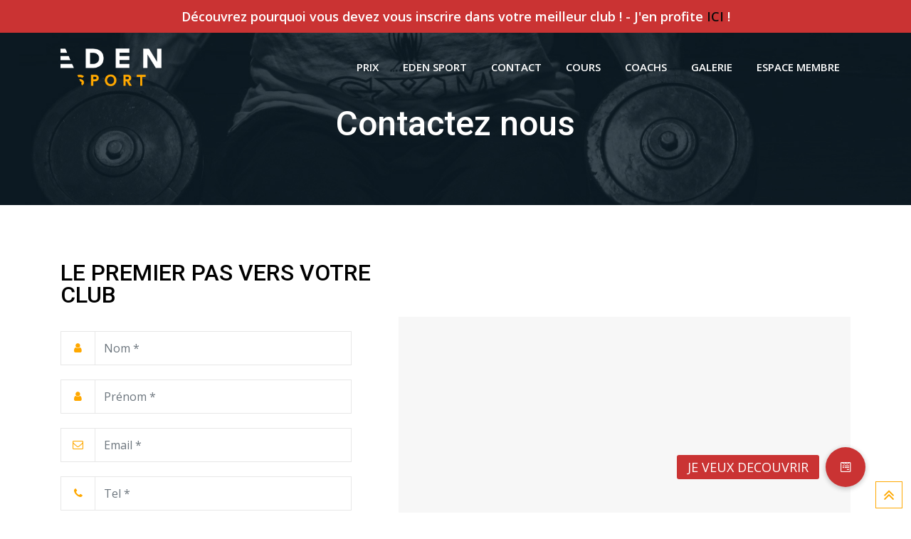

--- FILE ---
content_type: text/html; charset=UTF-8
request_url: https://edensport.fr/contactez-nous/
body_size: 14191
content:
<!doctype html>
<html lang="fr-FR">
<head>
	<meta charset="UTF-8">
	<meta name="viewport" content="width=device-width, initial-scale=1.0">
	<link rel="profile" href="https://gmpg.org/xfn/11" />
	<meta name='robots' content='index, follow, max-image-preview:large, max-snippet:-1, max-video-preview:-1' />
<script>window._wca = window._wca || [];</script>
<noscript><style>#preloader{display:none;}</style></noscript>
	<!-- This site is optimized with the Yoast SEO plugin v17.6 - https://yoast.com/wordpress/plugins/seo/ -->
	<title>Contactez nous - EDEN SPORT</title>
	<link rel="canonical" href="https://edensport.fr/contactez-nous/" />
	<meta property="og:locale" content="fr_FR" />
	<meta property="og:type" content="article" />
	<meta property="og:title" content="Contactez nous - EDEN SPORT" />
	<meta property="og:url" content="https://edensport.fr/contactez-nous/" />
	<meta property="og:site_name" content="EDEN SPORT" />
	<meta property="article:publisher" content="https://www.facebook.com/profile.php?id=100008630138545" />
	<meta property="article:modified_time" content="2022-03-01T14:23:48+00:00" />
	<meta name="twitter:card" content="summary_large_image" />
	<meta name="twitter:label1" content="Durée de lecture estimée" />
	<meta name="twitter:data1" content="1 minute" />
	<script type="application/ld+json" class="yoast-schema-graph">{"@context":"https://schema.org","@graph":[{"@type":"Organization","@id":"https://edensport.fr/#organization","name":"EDEN SPORT","url":"https://edensport.fr/","sameAs":["https://www.facebook.com/profile.php?id=100008630138545","https://www.instagram.com/edensport31"],"logo":{"@type":"ImageObject","@id":"https://edensport.fr/#logo","inLanguage":"fr-FR","url":"https://edensport.fr/wp-content/uploads/2019/09/logob.png","contentUrl":"https://edensport.fr/wp-content/uploads/2019/09/logob.png","width":217,"height":81,"caption":"EDEN SPORT"},"image":{"@id":"https://edensport.fr/#logo"}},{"@type":"WebSite","@id":"https://edensport.fr/#website","url":"https://edensport.fr/","name":"EDEN SPORT","description":"Le site officiel d&#039;EDEN SPORT","publisher":{"@id":"https://edensport.fr/#organization"},"potentialAction":[{"@type":"SearchAction","target":{"@type":"EntryPoint","urlTemplate":"https://edensport.fr/?s={search_term_string}"},"query-input":"required name=search_term_string"}],"inLanguage":"fr-FR"},{"@type":"WebPage","@id":"https://edensport.fr/contactez-nous/#webpage","url":"https://edensport.fr/contactez-nous/","name":"Contactez nous - EDEN SPORT","isPartOf":{"@id":"https://edensport.fr/#website"},"datePublished":"2016-12-26T08:09:02+00:00","dateModified":"2022-03-01T14:23:48+00:00","breadcrumb":{"@id":"https://edensport.fr/contactez-nous/#breadcrumb"},"inLanguage":"fr-FR","potentialAction":[{"@type":"ReadAction","target":["https://edensport.fr/contactez-nous/"]}]},{"@type":"BreadcrumbList","@id":"https://edensport.fr/contactez-nous/#breadcrumb","itemListElement":[{"@type":"ListItem","position":1,"name":"Accueil","item":"https://edensport.fr/"},{"@type":"ListItem","position":2,"name":"Contactez nous"}]}]}</script>
	<!-- / Yoast SEO plugin. -->


<link rel='dns-prefetch' href='//stats.wp.com' />
<link rel='dns-prefetch' href='//cdnjs.cloudflare.com' />
<link rel='dns-prefetch' href='//fonts.googleapis.com' />
<link rel='dns-prefetch' href='//s.w.org' />
<link rel='preconnect' href='https://fonts.gstatic.com' crossorigin />
<link rel="alternate" type="application/rss+xml" title="EDEN SPORT &raquo; Flux" href="https://edensport.fr/feed/" />
<link rel="alternate" type="application/rss+xml" title="EDEN SPORT &raquo; Flux des commentaires" href="https://edensport.fr/comments/feed/" />
<script type="text/javascript">
window._wpemojiSettings = {"baseUrl":"https:\/\/s.w.org\/images\/core\/emoji\/13.1.0\/72x72\/","ext":".png","svgUrl":"https:\/\/s.w.org\/images\/core\/emoji\/13.1.0\/svg\/","svgExt":".svg","source":{"concatemoji":"https:\/\/edensport.fr\/wp-includes\/js\/wp-emoji-release.min.js?ver=5.9.12"}};
/*! This file is auto-generated */
!function(e,a,t){var n,r,o,i=a.createElement("canvas"),p=i.getContext&&i.getContext("2d");function s(e,t){var a=String.fromCharCode;p.clearRect(0,0,i.width,i.height),p.fillText(a.apply(this,e),0,0);e=i.toDataURL();return p.clearRect(0,0,i.width,i.height),p.fillText(a.apply(this,t),0,0),e===i.toDataURL()}function c(e){var t=a.createElement("script");t.src=e,t.defer=t.type="text/javascript",a.getElementsByTagName("head")[0].appendChild(t)}for(o=Array("flag","emoji"),t.supports={everything:!0,everythingExceptFlag:!0},r=0;r<o.length;r++)t.supports[o[r]]=function(e){if(!p||!p.fillText)return!1;switch(p.textBaseline="top",p.font="600 32px Arial",e){case"flag":return s([127987,65039,8205,9895,65039],[127987,65039,8203,9895,65039])?!1:!s([55356,56826,55356,56819],[55356,56826,8203,55356,56819])&&!s([55356,57332,56128,56423,56128,56418,56128,56421,56128,56430,56128,56423,56128,56447],[55356,57332,8203,56128,56423,8203,56128,56418,8203,56128,56421,8203,56128,56430,8203,56128,56423,8203,56128,56447]);case"emoji":return!s([10084,65039,8205,55357,56613],[10084,65039,8203,55357,56613])}return!1}(o[r]),t.supports.everything=t.supports.everything&&t.supports[o[r]],"flag"!==o[r]&&(t.supports.everythingExceptFlag=t.supports.everythingExceptFlag&&t.supports[o[r]]);t.supports.everythingExceptFlag=t.supports.everythingExceptFlag&&!t.supports.flag,t.DOMReady=!1,t.readyCallback=function(){t.DOMReady=!0},t.supports.everything||(n=function(){t.readyCallback()},a.addEventListener?(a.addEventListener("DOMContentLoaded",n,!1),e.addEventListener("load",n,!1)):(e.attachEvent("onload",n),a.attachEvent("onreadystatechange",function(){"complete"===a.readyState&&t.readyCallback()})),(n=t.source||{}).concatemoji?c(n.concatemoji):n.wpemoji&&n.twemoji&&(c(n.twemoji),c(n.wpemoji)))}(window,document,window._wpemojiSettings);
</script>
<style type="text/css">
img.wp-smiley,
img.emoji {
	display: inline !important;
	border: none !important;
	box-shadow: none !important;
	height: 1em !important;
	width: 1em !important;
	margin: 0 0.07em !important;
	vertical-align: -0.1em !important;
	background: none !important;
	padding: 0 !important;
}
</style>
	<link rel='stylesheet' id='layerslider-css'  href='https://edensport.fr/wp-content/plugins/LayerSlider/assets/static/layerslider/css/layerslider.css?ver=6.11.8' type='text/css' media='all' />
<link rel='stylesheet' id='ls-user-css'  href='https://edensport.fr/wp-content/uploads/layerslider.custom.css?ver=6.11.8' type='text/css' media='all' />
<link rel='stylesheet' id='wp-block-library-css'  href='https://edensport.fr/wp-includes/css/dist/block-library/style.min.css?ver=5.9.12' type='text/css' media='all' />
<style id='wp-block-library-inline-css' type='text/css'>
.has-text-align-justify{text-align:justify;}
</style>
<style id='wp-block-library-theme-inline-css' type='text/css'>
.wp-block-audio figcaption{color:#555;font-size:13px;text-align:center}.is-dark-theme .wp-block-audio figcaption{color:hsla(0,0%,100%,.65)}.wp-block-code>code{font-family:Menlo,Consolas,monaco,monospace;color:#1e1e1e;padding:.8em 1em;border:1px solid #ddd;border-radius:4px}.wp-block-embed figcaption{color:#555;font-size:13px;text-align:center}.is-dark-theme .wp-block-embed figcaption{color:hsla(0,0%,100%,.65)}.blocks-gallery-caption{color:#555;font-size:13px;text-align:center}.is-dark-theme .blocks-gallery-caption{color:hsla(0,0%,100%,.65)}.wp-block-image figcaption{color:#555;font-size:13px;text-align:center}.is-dark-theme .wp-block-image figcaption{color:hsla(0,0%,100%,.65)}.wp-block-pullquote{border-top:4px solid;border-bottom:4px solid;margin-bottom:1.75em;color:currentColor}.wp-block-pullquote__citation,.wp-block-pullquote cite,.wp-block-pullquote footer{color:currentColor;text-transform:uppercase;font-size:.8125em;font-style:normal}.wp-block-quote{border-left:.25em solid;margin:0 0 1.75em;padding-left:1em}.wp-block-quote cite,.wp-block-quote footer{color:currentColor;font-size:.8125em;position:relative;font-style:normal}.wp-block-quote.has-text-align-right{border-left:none;border-right:.25em solid;padding-left:0;padding-right:1em}.wp-block-quote.has-text-align-center{border:none;padding-left:0}.wp-block-quote.is-large,.wp-block-quote.is-style-large,.wp-block-quote.is-style-plain{border:none}.wp-block-search .wp-block-search__label{font-weight:700}.wp-block-group:where(.has-background){padding:1.25em 2.375em}.wp-block-separator{border:none;border-bottom:2px solid;margin-left:auto;margin-right:auto;opacity:.4}.wp-block-separator:not(.is-style-wide):not(.is-style-dots){width:100px}.wp-block-separator.has-background:not(.is-style-dots){border-bottom:none;height:1px}.wp-block-separator.has-background:not(.is-style-wide):not(.is-style-dots){height:2px}.wp-block-table thead{border-bottom:3px solid}.wp-block-table tfoot{border-top:3px solid}.wp-block-table td,.wp-block-table th{padding:.5em;border:1px solid;word-break:normal}.wp-block-table figcaption{color:#555;font-size:13px;text-align:center}.is-dark-theme .wp-block-table figcaption{color:hsla(0,0%,100%,.65)}.wp-block-video figcaption{color:#555;font-size:13px;text-align:center}.is-dark-theme .wp-block-video figcaption{color:hsla(0,0%,100%,.65)}.wp-block-template-part.has-background{padding:1.25em 2.375em;margin-top:0;margin-bottom:0}
</style>
<link rel='stylesheet' id='mediaelement-css'  href='https://edensport.fr/wp-includes/js/mediaelement/mediaelementplayer-legacy.min.css?ver=4.2.16' type='text/css' media='all' />
<link rel='stylesheet' id='wp-mediaelement-css'  href='https://edensport.fr/wp-includes/js/mediaelement/wp-mediaelement.min.css?ver=5.9.12' type='text/css' media='all' />
<link rel='stylesheet' id='wc-blocks-vendors-style-css'  href='https://edensport.fr/wp-content/plugins/woocommerce/packages/woocommerce-blocks/build/wc-blocks-vendors-style.css?ver=6.1.0' type='text/css' media='all' />
<link rel='stylesheet' id='wc-blocks-style-css'  href='https://edensport.fr/wp-content/plugins/woocommerce/packages/woocommerce-blocks/build/wc-blocks-style.css?ver=6.1.0' type='text/css' media='all' />
<style id='global-styles-inline-css' type='text/css'>
body{--wp--preset--color--black: #000000;--wp--preset--color--cyan-bluish-gray: #abb8c3;--wp--preset--color--white: #ffffff;--wp--preset--color--pale-pink: #f78da7;--wp--preset--color--vivid-red: #cf2e2e;--wp--preset--color--luminous-vivid-orange: #ff6900;--wp--preset--color--luminous-vivid-amber: #fcb900;--wp--preset--color--light-green-cyan: #7bdcb5;--wp--preset--color--vivid-green-cyan: #00d084;--wp--preset--color--pale-cyan-blue: #8ed1fc;--wp--preset--color--vivid-cyan-blue: #0693e3;--wp--preset--color--vivid-purple: #9b51e0;--wp--preset--gradient--vivid-cyan-blue-to-vivid-purple: linear-gradient(135deg,rgba(6,147,227,1) 0%,rgb(155,81,224) 100%);--wp--preset--gradient--light-green-cyan-to-vivid-green-cyan: linear-gradient(135deg,rgb(122,220,180) 0%,rgb(0,208,130) 100%);--wp--preset--gradient--luminous-vivid-amber-to-luminous-vivid-orange: linear-gradient(135deg,rgba(252,185,0,1) 0%,rgba(255,105,0,1) 100%);--wp--preset--gradient--luminous-vivid-orange-to-vivid-red: linear-gradient(135deg,rgba(255,105,0,1) 0%,rgb(207,46,46) 100%);--wp--preset--gradient--very-light-gray-to-cyan-bluish-gray: linear-gradient(135deg,rgb(238,238,238) 0%,rgb(169,184,195) 100%);--wp--preset--gradient--cool-to-warm-spectrum: linear-gradient(135deg,rgb(74,234,220) 0%,rgb(151,120,209) 20%,rgb(207,42,186) 40%,rgb(238,44,130) 60%,rgb(251,105,98) 80%,rgb(254,248,76) 100%);--wp--preset--gradient--blush-light-purple: linear-gradient(135deg,rgb(255,206,236) 0%,rgb(152,150,240) 100%);--wp--preset--gradient--blush-bordeaux: linear-gradient(135deg,rgb(254,205,165) 0%,rgb(254,45,45) 50%,rgb(107,0,62) 100%);--wp--preset--gradient--luminous-dusk: linear-gradient(135deg,rgb(255,203,112) 0%,rgb(199,81,192) 50%,rgb(65,88,208) 100%);--wp--preset--gradient--pale-ocean: linear-gradient(135deg,rgb(255,245,203) 0%,rgb(182,227,212) 50%,rgb(51,167,181) 100%);--wp--preset--gradient--electric-grass: linear-gradient(135deg,rgb(202,248,128) 0%,rgb(113,206,126) 100%);--wp--preset--gradient--midnight: linear-gradient(135deg,rgb(2,3,129) 0%,rgb(40,116,252) 100%);--wp--preset--duotone--dark-grayscale: url('#wp-duotone-dark-grayscale');--wp--preset--duotone--grayscale: url('#wp-duotone-grayscale');--wp--preset--duotone--purple-yellow: url('#wp-duotone-purple-yellow');--wp--preset--duotone--blue-red: url('#wp-duotone-blue-red');--wp--preset--duotone--midnight: url('#wp-duotone-midnight');--wp--preset--duotone--magenta-yellow: url('#wp-duotone-magenta-yellow');--wp--preset--duotone--purple-green: url('#wp-duotone-purple-green');--wp--preset--duotone--blue-orange: url('#wp-duotone-blue-orange');--wp--preset--font-size--small: 13px;--wp--preset--font-size--medium: 20px;--wp--preset--font-size--large: 36px;--wp--preset--font-size--x-large: 42px;}.has-black-color{color: var(--wp--preset--color--black) !important;}.has-cyan-bluish-gray-color{color: var(--wp--preset--color--cyan-bluish-gray) !important;}.has-white-color{color: var(--wp--preset--color--white) !important;}.has-pale-pink-color{color: var(--wp--preset--color--pale-pink) !important;}.has-vivid-red-color{color: var(--wp--preset--color--vivid-red) !important;}.has-luminous-vivid-orange-color{color: var(--wp--preset--color--luminous-vivid-orange) !important;}.has-luminous-vivid-amber-color{color: var(--wp--preset--color--luminous-vivid-amber) !important;}.has-light-green-cyan-color{color: var(--wp--preset--color--light-green-cyan) !important;}.has-vivid-green-cyan-color{color: var(--wp--preset--color--vivid-green-cyan) !important;}.has-pale-cyan-blue-color{color: var(--wp--preset--color--pale-cyan-blue) !important;}.has-vivid-cyan-blue-color{color: var(--wp--preset--color--vivid-cyan-blue) !important;}.has-vivid-purple-color{color: var(--wp--preset--color--vivid-purple) !important;}.has-black-background-color{background-color: var(--wp--preset--color--black) !important;}.has-cyan-bluish-gray-background-color{background-color: var(--wp--preset--color--cyan-bluish-gray) !important;}.has-white-background-color{background-color: var(--wp--preset--color--white) !important;}.has-pale-pink-background-color{background-color: var(--wp--preset--color--pale-pink) !important;}.has-vivid-red-background-color{background-color: var(--wp--preset--color--vivid-red) !important;}.has-luminous-vivid-orange-background-color{background-color: var(--wp--preset--color--luminous-vivid-orange) !important;}.has-luminous-vivid-amber-background-color{background-color: var(--wp--preset--color--luminous-vivid-amber) !important;}.has-light-green-cyan-background-color{background-color: var(--wp--preset--color--light-green-cyan) !important;}.has-vivid-green-cyan-background-color{background-color: var(--wp--preset--color--vivid-green-cyan) !important;}.has-pale-cyan-blue-background-color{background-color: var(--wp--preset--color--pale-cyan-blue) !important;}.has-vivid-cyan-blue-background-color{background-color: var(--wp--preset--color--vivid-cyan-blue) !important;}.has-vivid-purple-background-color{background-color: var(--wp--preset--color--vivid-purple) !important;}.has-black-border-color{border-color: var(--wp--preset--color--black) !important;}.has-cyan-bluish-gray-border-color{border-color: var(--wp--preset--color--cyan-bluish-gray) !important;}.has-white-border-color{border-color: var(--wp--preset--color--white) !important;}.has-pale-pink-border-color{border-color: var(--wp--preset--color--pale-pink) !important;}.has-vivid-red-border-color{border-color: var(--wp--preset--color--vivid-red) !important;}.has-luminous-vivid-orange-border-color{border-color: var(--wp--preset--color--luminous-vivid-orange) !important;}.has-luminous-vivid-amber-border-color{border-color: var(--wp--preset--color--luminous-vivid-amber) !important;}.has-light-green-cyan-border-color{border-color: var(--wp--preset--color--light-green-cyan) !important;}.has-vivid-green-cyan-border-color{border-color: var(--wp--preset--color--vivid-green-cyan) !important;}.has-pale-cyan-blue-border-color{border-color: var(--wp--preset--color--pale-cyan-blue) !important;}.has-vivid-cyan-blue-border-color{border-color: var(--wp--preset--color--vivid-cyan-blue) !important;}.has-vivid-purple-border-color{border-color: var(--wp--preset--color--vivid-purple) !important;}.has-vivid-cyan-blue-to-vivid-purple-gradient-background{background: var(--wp--preset--gradient--vivid-cyan-blue-to-vivid-purple) !important;}.has-light-green-cyan-to-vivid-green-cyan-gradient-background{background: var(--wp--preset--gradient--light-green-cyan-to-vivid-green-cyan) !important;}.has-luminous-vivid-amber-to-luminous-vivid-orange-gradient-background{background: var(--wp--preset--gradient--luminous-vivid-amber-to-luminous-vivid-orange) !important;}.has-luminous-vivid-orange-to-vivid-red-gradient-background{background: var(--wp--preset--gradient--luminous-vivid-orange-to-vivid-red) !important;}.has-very-light-gray-to-cyan-bluish-gray-gradient-background{background: var(--wp--preset--gradient--very-light-gray-to-cyan-bluish-gray) !important;}.has-cool-to-warm-spectrum-gradient-background{background: var(--wp--preset--gradient--cool-to-warm-spectrum) !important;}.has-blush-light-purple-gradient-background{background: var(--wp--preset--gradient--blush-light-purple) !important;}.has-blush-bordeaux-gradient-background{background: var(--wp--preset--gradient--blush-bordeaux) !important;}.has-luminous-dusk-gradient-background{background: var(--wp--preset--gradient--luminous-dusk) !important;}.has-pale-ocean-gradient-background{background: var(--wp--preset--gradient--pale-ocean) !important;}.has-electric-grass-gradient-background{background: var(--wp--preset--gradient--electric-grass) !important;}.has-midnight-gradient-background{background: var(--wp--preset--gradient--midnight) !important;}.has-small-font-size{font-size: var(--wp--preset--font-size--small) !important;}.has-medium-font-size{font-size: var(--wp--preset--font-size--medium) !important;}.has-large-font-size{font-size: var(--wp--preset--font-size--large) !important;}.has-x-large-font-size{font-size: var(--wp--preset--font-size--x-large) !important;}
</style>
<link rel='stylesheet' id='extendify-sdk-utility-classes-css'  href='https://edensport.fr/wp-content/plugins/redux-framework/redux-core/extendify-sdk/public/build/extendify-utilities.css?ver=11.7' type='text/css' media='all' />
<link rel='stylesheet' id='buttonizer_frontend_style-css'  href='https://edensport.fr/wp-content/plugins/buttonizer-multifunctional-button/assets/frontend.css?v=3b68bc3a960acb3490882d9ca04e51af&#038;ver=5.9.12' type='text/css' media='all' />
<link rel='stylesheet' id='buttonizer-icon-library-css'  href='https://cdnjs.cloudflare.com/ajax/libs/font-awesome/5.15.4/css/all.min.css?ver=5.9.12' type='text/css' media='all' integrity='sha512-1ycn6IcaQQ40/MKBW2W4Rhis/DbILU74C1vSrLJxCq57o941Ym01SwNsOMqvEBFlcgUa6xLiPY/NS5R+E6ztJQ==' crossorigin='anonymous' />
<link rel='stylesheet' id='contact-form-7-css'  href='https://edensport.fr/wp-content/plugins/contact-form-7/includes/css/styles.css?ver=5.5.6' type='text/css' media='all' />
<link rel='stylesheet' id='simple-banner-style-css'  href='https://edensport.fr/wp-content/plugins/simple-banner/simple-banner.css?ver=2.11.0' type='text/css' media='all' />
<link rel='stylesheet' id='woocommerce-layout-css'  href='https://edensport.fr/wp-content/plugins/woocommerce/assets/css/woocommerce-layout.css?ver=5.9.1' type='text/css' media='all' />
<style id='woocommerce-layout-inline-css' type='text/css'>

	.infinite-scroll .woocommerce-pagination {
		display: none;
	}
</style>
<link rel='stylesheet' id='woocommerce-smallscreen-css'  href='https://edensport.fr/wp-content/plugins/woocommerce/assets/css/woocommerce-smallscreen.css?ver=5.9.1' type='text/css' media='only screen and (max-width: 767px)' />
<link rel='stylesheet' id='woocommerce-general-css'  href='https://edensport.fr/wp-content/plugins/woocommerce/assets/css/woocommerce.css?ver=5.9.1' type='text/css' media='all' />
<style id='woocommerce-inline-inline-css' type='text/css'>
.woocommerce form .form-row .required { visibility: visible; }
</style>
<link rel='stylesheet' id='rt-wls-css'  href='https://edensport.fr/wp-content/plugins/wp-logo-showcase/assets/css/wplogoshowcase.css?ver=2.5.6' type='text/css' media='all' />
<link rel='stylesheet' id='js_composer_front-css'  href='https://edensport.fr/wp-content/plugins/js_composer/assets/css/js_composer.min.css?ver=6.6.0' type='text/css' media='all' />
<link rel='stylesheet' id='gymedge-gfonts-css'  href='//fonts.googleapis.com/css?family=Open+Sans%3A400%2C400i%2C600%7CRoboto%3A400%2C500%2C700%26subset%3Dlatin%2Clatin-ext&#038;ver=4.2.4' type='text/css' media='all' />
<link rel='stylesheet' id='bootstrap-css'  href='https://edensport.fr/wp-content/themes/gymedge/assets/css/bootstrap.min.css?ver=4.2.4' type='text/css' media='all' />
<link rel='stylesheet' id='font-awesome-css'  href='https://edensport.fr/wp-content/themes/gymedge/assets/css/font-awesome.min.css?ver=4.2.4' type='text/css' media='all' />
<link rel='stylesheet' id='gymedge-default-css'  href='https://edensport.fr/wp-content/themes/gymedge/assets/css/default.css?ver=4.2.4' type='text/css' media='all' />
<link rel='stylesheet' id='gymedge-vc-css'  href='https://edensport.fr/wp-content/themes/gymedge/assets/css/vc.css?ver=4.2.4' type='text/css' media='all' />
<link rel='stylesheet' id='gymedge-style-css'  href='https://edensport.fr/wp-content/themes/gymedge/assets/css/style.css?ver=4.2.4' type='text/css' media='all' />
<link rel='stylesheet' id='gymedge-responsive-css'  href='https://edensport.fr/wp-content/themes/gymedge/assets/css/responsive.css?ver=4.2.4' type='text/css' media='all' />
<style id='gymedge-responsive-inline-css' type='text/css'>
body,
gtnbg_root,
p {
	font-family: Open Sans, sans-serif;;
	font-size: 15px;
	line-height: 26px;
}
h1 {
	font-family: Roboto;
	font-size: 40px;
	line-height: 44px;
}
h2 {
	font-family: Roboto, sans-serif;;
	font-size: 28px;
	line-height: 31px;
}
h3 {
	font-family: Roboto, sans-serif;;
	font-size: 20px;
	line-height: 26px;
}
h4 {
	font-family: Roboto, sans-serif;;
	font-size: 16px;
	line-height: 18px;
}
h5 {
	font-family: Roboto, sans-serif;;
	font-size: 14px;
	line-height: 16px;
}
h6 {
	font-family: Roboto, sans-serif;;
	font-size: 12px;
	line-height: 14px;
}

a:link,
a:visited {
	color: #ffa800;
}

a:hover,
a:focus,
a:active {
	color: #b0360a;
}

blockquote,
.wp-block-quote,
.wp-block-pullquote {
	border-color: #ffa800;
}
.wp-block-quote::before {
	background-color: #ffa800;
}:root {
--rt-primary-color: #ffa800;
--rt-secondary-color: #b0360a;
--rt-primary-rgb: 255, 168, 0;
}

#tophead .tophead-contact .fa,
#tophead .tophead-social li a:hover,
.cart-icon-products .widget_shopping_cart .mini_cart_item a:hover,
.entry-summary h3 a:hover,
.entry-summary h3 a:active,
.entry-header-single .entry-meta ul li .fa,
.class-footer ul li .fa,
.comments-area .main-comments .comments-body .replay-area a:hover,
.comments-area .main-comments .comments-body .replay-area a i,
#respond form .btn-send,
.widget_gymedge_about ul li a:hover,
.widget_gymedge_address ul li i,
.widget_gymedge_address ul li a:hover,
.widget_gymedge_address ul li a:active,
.sidebar-widget-area ul li a:hover,
.sidebar-widget-area .widget_gymedge_address ul li a:hover,
.sidebar-widget-area .widget_gymedge_address ul li a:active,
.trainer-info a:hover,
.trainer-detail-content .detail-heading .title,
.trainer-skills h3,
.wpcf7 label.control-label .fa,
.gym-primary-color {
	color: #ffa800;
}

.site-header .search-box .search-button i,
.scrollToTop:after {
	color: #ffa800 !important;
}

.header-icon-area .cart-icon-area .cart-icon-num,
button,
input[type="button"],
input[type="reset"],
input[type="submit"],
.breadcrumb-area .entry-breadcrumb,
.entry-header .entry-meta,
.vc-post-slider .date,
.entry-summary a.read-more:hover,
.entry-summary a.read-more:active,
.pagination-area ul li.active a,
.pagination-area ul li a:hover,
.woocommerce nav.woocommerce-pagination ul li span.current,
.woocommerce nav.woocommerce-pagination ul li a:hover,
#respond form .btn-send:hover,
.widget_gymedge_about ul li a,
.search-form .custom-search-input button.btn,
.widget .tagcloud a,
.sidebar-widget-area .widget h3:after,
.trainer-info li a:hover,
.trainer-skills .skill .progress .progress-bar,
.error-page-area .error-page-message .home-page a,
.gym-button-1 a:hover,
.wpcf7 .submit-button,
.gym-primary-bgcolor {
	background-color: #ffa800;
}

.stick,
.site-header .search-box .search-text,
.scrollToTop,
.entry-summary a.read-more:link,
.entry-summary a.read-more:visited,
#respond form .btn-send,
.trainer-info li a {
	border-color: #ffa800;
}

.search-form .custom-search-input button.btn:hover,
.widget .tagcloud a:hover {
	background-color: #b0360a;
}

#tophead {
	background-color: #222222;
	color: #ffffff;
}
#tophead .tophead-contact a,
#tophead .tophead-links ul li a,
#tophead .tophead-social li a {
	color: #ffffff;
}
.header-style-2 .site #tophead {
	background-color: rgba(34, 34, 34, 0.5 );
}

.stick .site-header,
.main-header-sticky-wrapper {
	border-color: #ffa800}
.site-header .main-navigation ul li a,
.mean-container .mean-nav ul li a {
	font-family: Open Sans, sans-serif;
	font-size : 15px;
	font-weight : 600;
	line-height : 21px;
	color: #333333;
	font-style: normal;
}
.site-header .main-navigation ul li a:hover,
.header-style-2.non-stick .site .site-header .main-navigation ul.menu > li > a:hover,
.site-header .main-navigation ul.menu > li.current-menu-item > a,
.site-header .main-navigation ul.menu > li.current > a,
.mean-container .mean-nav ul li a:hover,
.mean-container .mean-nav > ul > li.current-menu-item > a {
	color: #ffa800;
}
.site-header .main-navigation ul li a.active {
	color: #ffa800 !important;
}
.site-header .main-navigation ul li ul li {
	background-color: #ffa800;
}
.site-header .main-navigation ul li ul li:hover {
	background-color: #b0360a;
}
.site-header .main-navigation ul li ul li a,
.header-style-2.non-stick .site .site-header .main-navigation ul li ul li a,
.site-header .main-navigation ul li .sub-menu li.menu-item-has-children::after,
.site-header .main-navigation ul li ul li:hover a {
	color: #ffffff;
}

.site-header .main-navigation ul li.mega-menu > ul.sub-menu {
	background-color: #ffa800;
}
.site-header .main-navigation ul li.mega-menu > ul.sub-menu > li ul.sub-menu a:hover {
	background-color: #b0360a;
}

.mean-container a.meanmenu-reveal,
.mean-container .mean-nav ul li a.mean-expand {
	color: #ffa800;
}
.mean-container a.meanmenu-reveal span {
	background-color: #ffa800;
}
.mean-container .mean-bar {
	border-color: #ffa800;
}

.stick .site-header,
.main-header-sticky-wrapper .header-sticky {
    background: #ffffff;
}
.stick .site-header .main-navigation ul.menu > li > a,
.rdthemeSticky .site-header .main-navigation ul.menu > li > a {
	color: #333333;
}
.stick .site-header .main-navigation ul.menu > li > a:hover,
.stick .site-header .main-navigation ul.menu > li.current > a,
.rdthemeSticky .site-header .main-navigation ul.menu > li.current > a,
.rdthemeSticky .site-header .main-navigation ul.menu > li > a:hover {
	color: #ffa800;
}
.stick .site-header .main-navigation ul.menu > li > a.active,
.rdthemeSticky .site-header .main-navigation ul.menu > li > a.active {
	color: #ffa800 !important;
}

.footer-top-area {
	background-color: #121212;
}
.footer-top-area .widget h3 {
	color: #ffffff;
}
.footer-top-area .widget,
.widget_gymedge_address ul li,
.widget_gymedge_address ul li a:link,
.widget_gymedge_address ul li a:visited {
	color: #b3b3b3;
}
.footer-bottom-area {
	background-color: #000000;
}
.footer-bottom-area .footer-bottom p {
	color: #ffffff;
}
.footer-2-area .footer2-contact .footer2-contact-item,
.footer-2-area .footer2-contact .footer2-contact-item i {
	color: #ffa800;
}

.content-area {
	padding-top: 80px;
	padding-bottom: 0px;
}
.entry-banner {
	background: url(https://edensport.fr/wp-content/themes/gymedge/assets/img/banner.jpg) no-repeat scroll center center / cover;
}

.rdtheme-button-2 {
	background-color: #ffa800;
}
.rdtheme-button-3:hover {
	color: #ffa800 !important;
}

.error-page-area .error-page h1,
.error-page-area .error-page p {
	color: #ffffff;
}

.ls-bar-timer {
	background-color: #ffa800;
	border-bottom-color: #ffa800;
}

.rt-wpls .wpls-carousel .slick-prev,
.rt-wpls .wpls-carousel .slick-next {
    background-color: #ffa800;
}

.product-grid-view .woo-shop-top .view-mode ul li:first-child .fa,
.product-list-view .woo-shop-top .view-mode ul li:last-child .fa,
.woocommerce ul.products li.product h3 a:hover,
.woocommerce ul.products li.product .price,
.woocommerce .product-thumb-area .product-info ul li a:hover .fa,
.woocommerce a.woocommerce-review-link:hover,
.woocommerce div.product p.price, .woocommerce div.product span.price,
.woocommerce div.product .product-meta a:hover,
.woocommerce div.product .woocommerce-tabs ul.tabs li.active a,
.woocommerce-message::before,
.woocommerce-info::before {
	color: #ffa800;
}

.woocommerce ul.products li.product .onsale,
.woocommerce span.onsale,
.woocommerce a.added_to_cart,
.woocommerce div.product form.cart .button,
.woocommerce #respond input#submit,
.woocommerce a.button,
.woocommerce button.button,
.woocommerce input.button,
p.demo_store,
.woocommerce #respond input#submit.disabled:hover, .woocommerce #respond input#submit:disabled:hover, .woocommerce #respond input#submit[disabled]:disabled:hover, .woocommerce a.button.disabled:hover, .woocommerce a.button:disabled:hover, .woocommerce a.button[disabled]:disabled:hover, .woocommerce button.button.disabled:hover, .woocommerce button.button:disabled:hover, .woocommerce button.button[disabled]:disabled:hover, .woocommerce input.button.disabled:hover, .woocommerce input.button:disabled:hover, .woocommerce input.button[disabled]:disabled:hover,
.woocommerce #respond input#submit.alt, .woocommerce a.button.alt, .woocommerce button.button.alt, .woocommerce input.button.alt,
.woocommerce-account .woocommerce-MyAccount-navigation ul li a {
	background-color: #ffa800;
}

.woocommerce-message,
.woocommerce-info {
	border-color: #ffa800;
}

.woocommerce .product-thumb-area .overlay {
    background-color: rgba(255, 168, 0, 0.8);
}.rt-owl-nav-1 .owl-custom-nav .owl-prev,
.rt-owl-nav-1 .owl-custom-nav .owl-next {
	background-color: #ffa800;
}

.rt-owl-nav-2 .owl-theme .owl-nav > div {
	background-color: #ffa800 !important;
}

.rt-owl-dot-1 .owl-theme .owl-dots .owl-dot.active span,
.rt-owl-dot-1 .owl-theme .owl-dots .owl-dot:hover span {
	background-color: #ffa800;
}

.rt-owl-title-1 .owl-title::after {
	background-color: #ffa800;
}

.rt-owl-post-1 .single-item .single-item-content h3 a:hover {
    color: #ffa800;
}
.rt-owl-post-1 .single-item-meta .date {
    background-color: #ffa800;
}

.rt-owl-post-2 .single-item .single-item-content .overly .class-slider-ul-child li:first-child,
.rt-owl-post-2 .single-item-content .date {
    background-color: #ffa800;
}
.rt-owl-post-2 .single-item .details a {
    border-color: #ffa800;
}

.rt-owl-post-3 .single-item .single-item-content h3 a:hover {
    color: #ffa800;
}
.rt-owl-post-3 .single-item-meta .date {
    background-color: #ffa800;
}

.rt-post-grid .single-item .rt-date {
    background-color: #ffa800;
}

.rt-vc-post-list .rtin-item .rtin-right .rtin-date {
    color: #ffa800;
}

.rt-owl-team-1 .vc-overly ul li a {
    border-color: #ffa800;
}
.rt-owl-team-1 .vc-overly ul li a:hover,
.rt-owl-team-1 .vc-team-meta {
    background-color: #ffa800;
}

.rt-owl-team-2 .vc-team-meta .name {
    background-color: #ffa800;
}
.rt-owl-team-2 .vc-item .vc-overly {
    background-color: rgba(255, 168, 0, 0.8);
}

.rt-owl-team-3 .vc-item .vc-overly {
	background-color: rgba(255, 168, 0, 0.8);
}

.rt-owl-team-4 .vc-item:hover .name {
    color: #ffa800;
}

.rt-team-grid-1 .vc-overly ul li a {
    border-color: #ffa800;
}
.rt-team-grid-1 .vc-overly ul li a:hover,
.rt-team-grid-1 .vc-meta {
    background-color: #ffa800;
}

.rt-owl-class-1 .single-item .single-item-content .overly .class-slider-ul-child li:first-child,
.rt-owl-class-1 .single-item:hover .single-item-meta {
    background-color: #ffa800;
}
.rt-owl-class-1 .single-item .single-item-meta .author .fa {
    color: #ffa800;
}

.rt-owl-class-2 .single-item .single-item-content .overly .class-slider-ul-child li:first-child {
    background-color: #ffa800;
}
.rt-owl-class-2 .single-item:hover .single-item-meta .author .fa {
    color: #ffa800;
}
.rt-owl-class-2 .single-item .single-item-content::after {
    background-color: rgba(255, 168, 0, 0.8);
}

.rt-class-grid-1 .vc-item .vc-overly .vc-grid-ul-child li:first-child,
.rt-class-grid-1 .vc-overly ul li a:hover,
.rt-class-grid-1 .vc-item:hover a.vc-meta {
    background-color: #ffa800;
}
.rt-class-grid-1 .vc-overly ul li a {
    border: #ffa800;
}
.rt-class-grid-1 a.vc-meta {
    color: #ffa800;
}

.rt-class-grid-2 .single-item .single-item-content::after {
    background-color: rgba(255, 168, 0, 0.8);
}
.rt-class-grid-2 .single-item .single-item-meta h3 a {
    color: #ffa800;
}

.rt-class-grid-nopag-2 .rtin-content h3::after,
.rt-class-grid-nopag-2 .rtin-btn a:hover {
    background-color: #ffa800;
}
.rt-class-grid-nopag-2 .rtin-btn a {
    border-color: #ffa800;
}

.rt-owl-testimonial-1 .rt-vc-item .rt-vc-content h3:after {
    background-color: #ffa800;
}

.rt-vc-testimonial-3.rtin-light .rtin-title::after {
    background-color: #ffa800;
}

.rt-info-text-1 i,
.rt-info-text-1 .media-heading a:hover {
    color: #ffa800;
}
.rt-info-text-1 .rt-separator {
    background-color: #ffa800;
}

.rt-info-text-2 .media-heading a:hover {
    color: #ffa800;
}
.rt-info-text-2 i,
.rt-info-text-2 .media-heading::after {
    background-color: #ffa800;
}
.rt-info-text-2 .rt-separator {
    background-color: #ffa800;
}

.rt-info-text-3 i,
.rt-info-text-3 .media-heading a:hover {
    color: #ffa800;
}
.rt-info-text-3 .media-heading::after {
    background-color: #ffa800;
}
.rt-info-text-3 .rt-separator {
    background-color: #ffa800;
}

.rt-class-schedule-1,
.rt-class-schedule-1.schedule-no-background .class-schedule-tab ul,
.rt-class-schedule-1.schedule-no-background .nav-tabs li a.active,
.rt-class-schedule-1.schedule-no-background .nav-tabs li a.active:hover,
.rt-class-schedule-1.schedule-no-background .nav-tabs li a:hover {
    background-color: #ffa800;
}

.rt-owl-upcoming-1 .rt-heading-left,
.rt-owl-upcoming-1 .rt-heading-right {
    background-color: #ffa800;
}
.rt-owl-upcoming-1 .rt-meta i {
    color: #ffa800;
}

.rt-routine .nav-tabs li.active a,
.rt-routine .nav-tabs li.active a:hover,
.rt-routine .nav-tabs li a:hover,
.rt-routine.rt-light .nav-tabs li.active a,
.rt-routine.rt-light .nav-tabs li.active a:hover,
.rt-routine.rt-light .nav-tabs li a:hover,
.rt-routine .rt-col-title > div,
.rt-routine.rt-light .rt-item {
    background-color: #ffa800;
}
.rt-routine .rt-item-title {
    color: #ffa800;
}
.rt-routine::-webkit-scrollbar-thumb {
    border-color: #ffa800;
}

.rt-routine-2 .rt-item {
    background-color: #ffa800;
}

.rt-cta-1.default {
    background-color: #ffa800;
}

.rt-cta-signup-1 .rt-right .rt-right-content a.rt-button {
    background-color: #ffa800;
}

.rt-cta-discount-1 .rt-content .rt-button {
    border-color: #ffa800;
}
.rt-cta-discount-1 .rt-button:hover,
.rt-cta-discount-1.rtin-style2 .rt-content .rt-button {
    background-color: #ffa800;
}

.rt-vc-intro.rtin-light .rtin-title {
    color: #ffa800;
}
.rt-vc-intro.rtin-light .rtin-title-area:after {
    background-color: #ffa800;
}
.rt-vc-intro.rtin-light .rtin-socials a,
.rt-vc-intro.rtin-light a.rtin-btn {
    background-color: #ffa800;
    border-color: #ffa800;
}

.rt-about-1 .rt-left a.rt-button {
	background-color: #ffa800;
}

.rt-about-3 a.rt-button {
	background-color: #ffa800;
}

.rt-pricing-box-1 .rt-price {
    color: #ffa800;
}
.rt-pricing-box-1 .rt-btn a {
    border-color: #ffa800;
}
.rt-pricing-box-1 .rt-btn a:hover {
    background-color: #ffa800;
}

.rt-vc-pricing-box-2 .rtin-right {
    background-color: #ffa800;
}

.rt-counter-1 .rt-left .fa {
    background-color: #ffa800;
}

.rt-counter-2 .rt-icon .fa {
    color: #ffa800;
}

.rt-vc-skills .progress .progress-bar {
    background-color: #ffa800;
}

.rt-gallery-1 .rt-gallery-box .rt-gallery-content a i {
    color: #ffa800;
}
.rt-gallery-1 .rt-gallery-box .rt-gallery-content a:hover,
.rt-gallery-1 .rt-gallery-tab a:hover,
.rt-gallery-1 .rt-gallery-tab .current {
    background-color: #ffa800;
}
.rt-gallery-1 .rt-gallery-tab a,
.rt-gallery-1 .rt-gallery-tab a:hover,
.rt-gallery-1 .rt-gallery-tab .current {
    border-color: #ffa800;
}

.fitness-col::after {
    background-color: #ffa800;
}

.rt-bmi-calculator .rt-bmi-submit:hover {
    background-color: #ffa800;
}
.rt-bmi-calculator .bmi-chart th,
.rt-bmi-calculator .bmi-chart td {
    background-color: rgba(255, 168, 0,.9);
}

.vc_tta-style-classic .vc_tta-panel .vc_tta-panel-title > a:hover,
.vc_tta-style-classic .vc_tta-panel.vc_active .vc_tta-panel-title > a {
    background-color: #ffa800 !important;
    border-color: #ffa800 !important;
}body{
   margin: 0 auto;
}
</style>
<link rel="preload" as="style" href="https://fonts.googleapis.com/css?family=Open%20Sans:600%7CRoboto&#038;display=swap&#038;ver=1646148184" /><link rel="stylesheet" href="https://fonts.googleapis.com/css?family=Open%20Sans:600%7CRoboto&#038;display=swap&#038;ver=1646148184" media="print" onload="this.media='all'"><noscript><link rel="stylesheet" href="https://fonts.googleapis.com/css?family=Open%20Sans:600%7CRoboto&#038;display=swap&#038;ver=1646148184" /></noscript><link rel='stylesheet' id='jetpack_css-css'  href='https://edensport.fr/wp-content/plugins/jetpack/css/jetpack.css?ver=10.3.2' type='text/css' media='all' />
<script type='text/javascript' src='https://edensport.fr/wp-includes/js/jquery/jquery.min.js?ver=3.6.0' id='jquery-core-js'></script>
<script type='text/javascript' src='https://edensport.fr/wp-includes/js/jquery/jquery-migrate.min.js?ver=3.3.2' id='jquery-migrate-js'></script>
<script type='text/javascript' id='layerslider-utils-js-extra'>
/* <![CDATA[ */
var LS_Meta = {"v":"6.11.8","fixGSAP":"1"};
/* ]]> */
</script>
<script data-wp-optimize-escape="/jquery.js"type='text/javascript' src='https://edensport.fr/wp-content/plugins/LayerSlider/assets/static/layerslider/js/layerslider.utils.js?ver=6.11.8' id='layerslider-utils-js'></script>
<script data-wp-optimize-escape="/jquery.js"type='text/javascript' src='https://edensport.fr/wp-content/plugins/LayerSlider/assets/static/layerslider/js/layerslider.kreaturamedia.jquery.js?ver=6.11.8' id='layerslider-js'></script>
<script data-wp-optimize-escape="/jquery.js"type='text/javascript' src='https://edensport.fr/wp-content/plugins/LayerSlider/assets/static/layerslider/js/layerslider.transitions.js?ver=6.11.8' id='layerslider-transitions-js'></script>
<script type='text/javascript' id='simple-banner-script-js-extra'>
/* <![CDATA[ */
var simpleBannerScriptParams = {"version":"2.11.0","hide_simple_banner":"no","simple_banner_position":"fixed","header_margin":"50px","header_padding":"","simple_banner_text":"D\u00e9couvrez pourquoi vous devez vous inscrire dans votre meilleur club ! - J'en profite <a href=\"https:\/\/edensport.fr\/offre-promo\/\">ICI<\/a> !","pro_version_enabled":"","disabled_on_current_page":"","debug_mode":"","id":"1930","disabled_pages_array":[],"is_current_page_a_post":"","disabled_on_posts":"","simple_banner_font_size":"18px","simple_banner_color":"#CA3333","simple_banner_text_color":"","simple_banner_link_color":"#0a0a0a","simple_banner_close_color":"","simple_banner_custom_css":"","simple_banner_scrolling_custom_css":"","simple_banner_text_custom_css":"","simple_banner_button_css":"","site_custom_css":"","keep_site_custom_css":"","site_custom_js":"","keep_site_custom_js":"","wp_body_open_enabled":"","wp_body_open":"1","close_button_enabled":"","close_button_expiration":"","close_button_cookie_set":""};
/* ]]> */
</script>
<script type='text/javascript' src='https://edensport.fr/wp-content/plugins/simple-banner/simple-banner.js?ver=2.11.0' id='simple-banner-script-js'></script>
<script type='text/javascript' src='https://edensport.fr/wp-content/plugins/woocommerce/assets/js/jquery-blockui/jquery.blockUI.min.js?ver=2.7.0-wc.5.9.1' id='jquery-blockui-js'></script>
<script type='text/javascript' id='wc-add-to-cart-js-extra'>
/* <![CDATA[ */
var wc_add_to_cart_params = {"ajax_url":"\/wp-admin\/admin-ajax.php","wc_ajax_url":"\/?wc-ajax=%%endpoint%%","i18n_view_cart":"Voir le panier","cart_url":"https:\/\/edensport.fr","is_cart":"","cart_redirect_after_add":"no"};
/* ]]> */
</script>
<script type='text/javascript' src='https://edensport.fr/wp-content/plugins/woocommerce/assets/js/frontend/add-to-cart.min.js?ver=5.9.1' id='wc-add-to-cart-js'></script>
<script type='text/javascript' src='https://edensport.fr/wp-content/plugins/js_composer/assets/js/vendors/woocommerce-add-to-cart.js?ver=6.6.0' id='vc_woocommerce-add-to-cart-js-js'></script>
<script defer type='text/javascript' src='https://stats.wp.com/s-202606.js' id='woocommerce-analytics-js'></script>
<meta name="generator" content="Powered by LayerSlider 6.11.8 - Multi-Purpose, Responsive, Parallax, Mobile-Friendly Slider Plugin for WordPress." />
<!-- LayerSlider updates and docs at: https://layerslider.kreaturamedia.com -->
<link rel="https://api.w.org/" href="https://edensport.fr/wp-json/" /><link rel="alternate" type="application/json" href="https://edensport.fr/wp-json/wp/v2/pages/1930" /><link rel="EditURI" type="application/rsd+xml" title="RSD" href="https://edensport.fr/xmlrpc.php?rsd" />
<link rel="wlwmanifest" type="application/wlwmanifest+xml" href="https://edensport.fr/wp-includes/wlwmanifest.xml" /> 
<meta name="generator" content="WordPress 5.9.12" />
<meta name="generator" content="WooCommerce 5.9.1" />
<link rel='shortlink' href='https://edensport.fr/?p=1930' />
<link rel="alternate" type="application/json+oembed" href="https://edensport.fr/wp-json/oembed/1.0/embed?url=https%3A%2F%2Fedensport.fr%2Fcontactez-nous%2F" />
<link rel="alternate" type="text/xml+oembed" href="https://edensport.fr/wp-json/oembed/1.0/embed?url=https%3A%2F%2Fedensport.fr%2Fcontactez-nous%2F&#038;format=xml" />
<meta name="framework" content="Redux 4.3.3" /><style id="simple-banner-header-margin" type="text/css">header{margin-top:50px;}</style><style type="text/css">.simple-banner{position:fixed;}</style><style type="text/css">.simple-banner .simple-banner-text{font-size:18px;}</style><style type="text/css">.simple-banner{background:#CA3333;}</style><style type="text/css">.simple-banner .simple-banner-text{color: #ffffff;}</style><style type="text/css">.simple-banner .simple-banner-text a{color:#0a0a0a;}</style><style id="simple-banner-site-custom-css-dummy" type="text/css"></style><script id="simple-banner-site-custom-js-dummy" type="text/javascript"></script><link rel='preconnect' href='https://fonts.gstatic.com/' /><style type='text/css'>img#wpstats{display:none}</style>
			<noscript><style>.woocommerce-product-gallery{ opacity: 1 !important; }</style></noscript>
	<meta name="generator" content="Powered by WPBakery Page Builder - drag and drop page builder for WordPress."/>
<link rel="icon" href="https://edensport.fr/wp-content/uploads/2019/09/cropped-ico-32x32.png" sizes="32x32" />
<link rel="icon" href="https://edensport.fr/wp-content/uploads/2019/09/cropped-ico-192x192.png" sizes="192x192" />
<link rel="apple-touch-icon" href="https://edensport.fr/wp-content/uploads/2019/09/cropped-ico-180x180.png" />
<meta name="msapplication-TileImage" content="https://edensport.fr/wp-content/uploads/2019/09/cropped-ico-270x270.png" />
		<style type="text/css" id="wp-custom-css">
			font-family : 'Dancing Script', cursif ;
@import url('https://fonts.googleapis.com/css2? family= Danse+Script & display=swap'); 		</style>
		<noscript><style> .wpb_animate_when_almost_visible { opacity: 1; }</style></noscript></head>
<body class="page-template-default page page-id-1930 wp-embed-responsive theme-gymedge woocommerce-no-js wls_chrome wls_osx non-stick header-style-2 no-sidebar enabled-onepage-nav product-grid-view wpb-js-composer js-comp-ver-6.6.0 vc_responsive">
	<svg xmlns="http://www.w3.org/2000/svg" viewBox="0 0 0 0" width="0" height="0" focusable="false" role="none" style="visibility: hidden; position: absolute; left: -9999px; overflow: hidden;" ><defs><filter id="wp-duotone-dark-grayscale"><feColorMatrix color-interpolation-filters="sRGB" type="matrix" values=" .299 .587 .114 0 0 .299 .587 .114 0 0 .299 .587 .114 0 0 .299 .587 .114 0 0 " /><feComponentTransfer color-interpolation-filters="sRGB" ><feFuncR type="table" tableValues="0 0.49803921568627" /><feFuncG type="table" tableValues="0 0.49803921568627" /><feFuncB type="table" tableValues="0 0.49803921568627" /><feFuncA type="table" tableValues="1 1" /></feComponentTransfer><feComposite in2="SourceGraphic" operator="in" /></filter></defs></svg><svg xmlns="http://www.w3.org/2000/svg" viewBox="0 0 0 0" width="0" height="0" focusable="false" role="none" style="visibility: hidden; position: absolute; left: -9999px; overflow: hidden;" ><defs><filter id="wp-duotone-grayscale"><feColorMatrix color-interpolation-filters="sRGB" type="matrix" values=" .299 .587 .114 0 0 .299 .587 .114 0 0 .299 .587 .114 0 0 .299 .587 .114 0 0 " /><feComponentTransfer color-interpolation-filters="sRGB" ><feFuncR type="table" tableValues="0 1" /><feFuncG type="table" tableValues="0 1" /><feFuncB type="table" tableValues="0 1" /><feFuncA type="table" tableValues="1 1" /></feComponentTransfer><feComposite in2="SourceGraphic" operator="in" /></filter></defs></svg><svg xmlns="http://www.w3.org/2000/svg" viewBox="0 0 0 0" width="0" height="0" focusable="false" role="none" style="visibility: hidden; position: absolute; left: -9999px; overflow: hidden;" ><defs><filter id="wp-duotone-purple-yellow"><feColorMatrix color-interpolation-filters="sRGB" type="matrix" values=" .299 .587 .114 0 0 .299 .587 .114 0 0 .299 .587 .114 0 0 .299 .587 .114 0 0 " /><feComponentTransfer color-interpolation-filters="sRGB" ><feFuncR type="table" tableValues="0.54901960784314 0.98823529411765" /><feFuncG type="table" tableValues="0 1" /><feFuncB type="table" tableValues="0.71764705882353 0.25490196078431" /><feFuncA type="table" tableValues="1 1" /></feComponentTransfer><feComposite in2="SourceGraphic" operator="in" /></filter></defs></svg><svg xmlns="http://www.w3.org/2000/svg" viewBox="0 0 0 0" width="0" height="0" focusable="false" role="none" style="visibility: hidden; position: absolute; left: -9999px; overflow: hidden;" ><defs><filter id="wp-duotone-blue-red"><feColorMatrix color-interpolation-filters="sRGB" type="matrix" values=" .299 .587 .114 0 0 .299 .587 .114 0 0 .299 .587 .114 0 0 .299 .587 .114 0 0 " /><feComponentTransfer color-interpolation-filters="sRGB" ><feFuncR type="table" tableValues="0 1" /><feFuncG type="table" tableValues="0 0.27843137254902" /><feFuncB type="table" tableValues="0.5921568627451 0.27843137254902" /><feFuncA type="table" tableValues="1 1" /></feComponentTransfer><feComposite in2="SourceGraphic" operator="in" /></filter></defs></svg><svg xmlns="http://www.w3.org/2000/svg" viewBox="0 0 0 0" width="0" height="0" focusable="false" role="none" style="visibility: hidden; position: absolute; left: -9999px; overflow: hidden;" ><defs><filter id="wp-duotone-midnight"><feColorMatrix color-interpolation-filters="sRGB" type="matrix" values=" .299 .587 .114 0 0 .299 .587 .114 0 0 .299 .587 .114 0 0 .299 .587 .114 0 0 " /><feComponentTransfer color-interpolation-filters="sRGB" ><feFuncR type="table" tableValues="0 0" /><feFuncG type="table" tableValues="0 0.64705882352941" /><feFuncB type="table" tableValues="0 1" /><feFuncA type="table" tableValues="1 1" /></feComponentTransfer><feComposite in2="SourceGraphic" operator="in" /></filter></defs></svg><svg xmlns="http://www.w3.org/2000/svg" viewBox="0 0 0 0" width="0" height="0" focusable="false" role="none" style="visibility: hidden; position: absolute; left: -9999px; overflow: hidden;" ><defs><filter id="wp-duotone-magenta-yellow"><feColorMatrix color-interpolation-filters="sRGB" type="matrix" values=" .299 .587 .114 0 0 .299 .587 .114 0 0 .299 .587 .114 0 0 .299 .587 .114 0 0 " /><feComponentTransfer color-interpolation-filters="sRGB" ><feFuncR type="table" tableValues="0.78039215686275 1" /><feFuncG type="table" tableValues="0 0.94901960784314" /><feFuncB type="table" tableValues="0.35294117647059 0.47058823529412" /><feFuncA type="table" tableValues="1 1" /></feComponentTransfer><feComposite in2="SourceGraphic" operator="in" /></filter></defs></svg><svg xmlns="http://www.w3.org/2000/svg" viewBox="0 0 0 0" width="0" height="0" focusable="false" role="none" style="visibility: hidden; position: absolute; left: -9999px; overflow: hidden;" ><defs><filter id="wp-duotone-purple-green"><feColorMatrix color-interpolation-filters="sRGB" type="matrix" values=" .299 .587 .114 0 0 .299 .587 .114 0 0 .299 .587 .114 0 0 .299 .587 .114 0 0 " /><feComponentTransfer color-interpolation-filters="sRGB" ><feFuncR type="table" tableValues="0.65098039215686 0.40392156862745" /><feFuncG type="table" tableValues="0 1" /><feFuncB type="table" tableValues="0.44705882352941 0.4" /><feFuncA type="table" tableValues="1 1" /></feComponentTransfer><feComposite in2="SourceGraphic" operator="in" /></filter></defs></svg><svg xmlns="http://www.w3.org/2000/svg" viewBox="0 0 0 0" width="0" height="0" focusable="false" role="none" style="visibility: hidden; position: absolute; left: -9999px; overflow: hidden;" ><defs><filter id="wp-duotone-blue-orange"><feColorMatrix color-interpolation-filters="sRGB" type="matrix" values=" .299 .587 .114 0 0 .299 .587 .114 0 0 .299 .587 .114 0 0 .299 .587 .114 0 0 " /><feComponentTransfer color-interpolation-filters="sRGB" ><feFuncR type="table" tableValues="0.098039215686275 1" /><feFuncG type="table" tableValues="0 0.66274509803922" /><feFuncB type="table" tableValues="0.84705882352941 0.41960784313725" /><feFuncA type="table" tableValues="1 1" /></feComponentTransfer><feComposite in2="SourceGraphic" operator="in" /></filter></defs></svg>	<div id="preloader" style="background-image:url(https://edensport.fr/wp-content/themes/gymedge/assets/img/preloader.gif);"></div>	<div id="page" class="site">
		<a class="skip-link screen-reader-text" href="#main">Skip to content</a>
		<header id="masthead" class="site-header header-sticky">
						<div class="container masthead-container">
				<div class="row">
					<div class="col-sm-2 col-xs-12">
						<div class="site-branding">
							<a class="dark-logo" href="https://edensport.fr/">
								<img width="217" height="81" src="https://edensport.fr/wp-content/uploads/2019/09/logob.png" alt="EDEN SPORT">
							</a>
							<a class="light-logo" href="https://edensport.fr/">
								<img width="217" height="81" src="https://edensport.fr/wp-content/uploads/2019/09/logow.png" alt="EDEN SPORT">
							</a>
						</div>
					</div>
					<div class="col-sm-10 col-xs-12">
						<div id="site-navigation" class="main-navigation">
							<nav class="menu-main-menu-container"><ul id="menu-main-menu" class="menu"><li id="menu-item-3622" class="menu-item menu-item-type-custom menu-item-object-custom menu-item-3622"><a href="#prix">PRIX</a></li>
<li id="menu-item-1963" class="menu-item menu-item-type-post_type menu-item-object-page menu-item-1963"><a href="https://edensport.fr/eden-sport/">EDEN SPORT</a></li>
<li id="menu-item-1937" class="menu-item menu-item-type-post_type menu-item-object-page current-menu-item page_item page-item-1930 current_page_item menu-item-1937"><a href="https://edensport.fr/contactez-nous/" aria-current="page">CONTACT</a></li>
<li id="menu-item-2837" class="menu-item menu-item-type-post_type_archive menu-item-object-gym_class menu-item-2837"><a href="https://edensport.fr/cours/">COURS</a></li>
<li id="menu-item-2838" class="menu-item menu-item-type-post_type_archive menu-item-object-gym_trainer menu-item-2838"><a href="https://edensport.fr/coach/">COACHS</a></li>
<li id="menu-item-3117" class="menu-item menu-item-type-post_type menu-item-object-page menu-item-3117"><a href="https://edensport.fr/galerie/">GALERIE</a></li>
<li id="menu-item-3439" class="menu-item menu-item-type-post_type menu-item-object-page menu-item-3439"><a href="https://edensport.fr/espace-membre/">ESPACE MEMBRE</a></li>
</ul></nav>						</div>
					</div>
									</div>
			</div>
		</header>
		<!-- <div id="meanmenu"></div> -->
		
<div class="rt-header-menu mean-container mobile-offscreen-menu" id="meanmenu">
    <div class="mean-bar">
        <div class="mobile-logo">
            <a href="https://edensport.fr/" alt="EDEN SPORT">
                <img width="217" height="81" src="https://edensport.fr/wp-content/uploads/2019/09/logob.png" alt="EDEN SPORT">
            </a>
        </div>
        <span class="sidebarBtn ">
            <span class="fa fa-bars">
            </span>
        </span>
    </div>

    <div class="rt-slide-nav">
        <div class="offscreen-navigation">
            <nav class="menu-main-menu-container"><ul id="menu-main-menu-1" class="menu"><li class="menu-item menu-item-type-custom menu-item-object-custom menu-item-3622"><a href="#prix">PRIX</a></li>
<li class="menu-item menu-item-type-post_type menu-item-object-page menu-item-1963"><a href="https://edensport.fr/eden-sport/">EDEN SPORT</a></li>
<li class="menu-item menu-item-type-post_type menu-item-object-page current-menu-item page_item page-item-1930 current_page_item menu-item-1937"><a href="https://edensport.fr/contactez-nous/" aria-current="page">CONTACT</a></li>
<li class="menu-item menu-item-type-post_type_archive menu-item-object-gym_class menu-item-2837"><a href="https://edensport.fr/cours/">COURS</a></li>
<li class="menu-item menu-item-type-post_type_archive menu-item-object-gym_trainer menu-item-2838"><a href="https://edensport.fr/coach/">COACHS</a></li>
<li class="menu-item menu-item-type-post_type menu-item-object-page menu-item-3117"><a href="https://edensport.fr/galerie/">GALERIE</a></li>
<li class="menu-item menu-item-type-post_type menu-item-object-page menu-item-3439"><a href="https://edensport.fr/espace-membre/">ESPACE MEMBRE</a></li>
</ul></nav>        </div>
    </div>
</div>
		<div id="content" class="site-content">	<div class="entry-banner">
		<div class="container">
			<div class="row">
				<div class="col-sm-12">
					<div class="entry-banner-content">
						<h1 class="entry-title">Contactez nous</h1>
											</div>
				</div>
			</div>
		</div>
	</div>
<div id="primary" class="content-area">
	<div class="container">
		<div class="row">
						<div class="col-sm-12 col-xs-12">
				<main id="main" class="site-main">
											<article id="post-1930" class="post-1930 page type-page status-publish hentry">
    	<div class="entry-content">
        <div class="vc_row wpb_row vc_row-fluid"><div class="wpb_column vc_column_container vc_col-sm-5"><div class="vc_column-inner"><div class="wpb_wrapper"><h2 style="font-size: 32px;color: #000000;text-align: left" class="vc_custom_heading" >LE PREMIER PAS VERS VOTRE CLUB</h2></div></div></div><div class="wpb_column vc_column_container vc_col-sm-7"><div class="vc_column-inner"><div class="wpb_wrapper"></div></div></div></div><div class="vc_row wpb_row vc_row-fluid"><div class="wpb_column vc_column_container vc_col-sm-5"><div class="vc_column-inner"><div class="wpb_wrapper"><div role="form" class="wpcf7" id="wpcf7-f1929-p1930-o1" lang="en-US" dir="ltr">
<div class="screen-reader-response"><p role="status" aria-live="polite" aria-atomic="true"></p> <ul></ul></div>
<form action="/contactez-nous/#wpcf7-f1929-p1930-o1" method="post" class="wpcf7-form init" novalidate="novalidate" data-status="init">
<div style="display: none;">
<input type="hidden" name="_wpcf7" value="1929" />
<input type="hidden" name="_wpcf7_version" value="5.5.6" />
<input type="hidden" name="_wpcf7_locale" value="en_US" />
<input type="hidden" name="_wpcf7_unit_tag" value="wpcf7-f1929-p1930-o1" />
<input type="hidden" name="_wpcf7_container_post" value="1930" />
<input type="hidden" name="_wpcf7_posted_data_hash" value="" />
</div>
<div class="form-group">
<p><label class="control-label pull-left"><i class="fa fa-user" aria-hidden="true"></i></label></p>
<div class="media-body"><span class="wpcf7-form-control-wrap user-name"><input type="text" name="user-name" value="" size="40" class="wpcf7-form-control wpcf7-text wpcf7-validates-as-required form-control input-md" aria-required="true" aria-invalid="false" placeholder="Nom *" /></span></div>
</div>
<div class="form-group">
<p><label class="control-label pull-left"><i class="fa fa-user" aria-hidden="true"></i></label></p>
<div class="media-body"><span class="wpcf7-form-control-wrap user-name2"><input type="text" name="user-name2" value="" size="40" class="wpcf7-form-control wpcf7-text wpcf7-validates-as-required form-control input-md" aria-required="true" aria-invalid="false" placeholder="Prénom *" /></span></div>
</div>
<div class="form-group">
<p><label class="control-label pull-left"><i class="fa fa-envelope-o" aria-hidden="true"></i></label></p>
<div class="media-body"><span class="wpcf7-form-control-wrap user-email"><input type="email" name="user-email" value="" size="40" class="wpcf7-form-control wpcf7-text wpcf7-email wpcf7-validates-as-required wpcf7-validates-as-email form-control input-md" aria-required="true" aria-invalid="false" placeholder="Email *" /></span></div>
</div>
<div class="form-group">
<p><label class="control-label pull-left"><i class="fa fa-phone" aria-hidden="true"></i></label></p>
<div class="media-body"><span class="wpcf7-form-control-wrap user-tel"><input type="text" name="user-tel" value="" size="40" class="wpcf7-form-control wpcf7-text wpcf7-validates-as-required form-control input-md" aria-required="true" aria-invalid="false" placeholder="Tel *" /></span></div>
</div>
<div class="form-group">
<p><label class="control-label pull-left"><i class="fa fa-user" aria-hidden="true"></i></label></p>
<div class="media-body"><span class="wpcf7-form-control-wrap user-age"><input type="text" name="user-age" value="" size="40" class="wpcf7-form-control wpcf7-text wpcf7-validates-as-required form-control input-md" aria-required="true" aria-invalid="false" placeholder="Age *" /></span></div>
</div>
<div class="form-group">
<p><label class="control-label pull-left"><i class="fa fa-envelope" aria-hidden="true"></i></label></p>
<div class="media-body"><span class="wpcf7-form-control-wrap user-msg"><textarea name="user-msg" cols="40" rows="6" class="wpcf7-form-control wpcf7-textarea wpcf7-validates-as-required form-control input-md" aria-required="true" aria-invalid="false" placeholder="Message *"></textarea></span></div>
</div>
<p><input type="submit" value="ENVOYER" class="wpcf7-form-control has-spinner wpcf7-submit submit-button" /></p>
<div class="wpcf7-response-output" aria-hidden="true"></div></form></div></div></div></div><div class="wpb_column vc_column_container vc_col-sm-7"><div class="vc_column-inner"><div class="wpb_wrapper"><div class="wpb_gmaps_widget wpb_content_element"><div class="wpb_wrapper"><div class="wpb_map_wraper"><iframe src="https://www.google.com/maps/embed?pb=!1m18!1m12!1m3!1d2896.246535666844!2d1.9942658154051445!3d43.45544997321359!2m3!1f0!2f0!3f0!3m2!1i1024!2i768!4f13.1!3m3!1m2!1s0x12ae42b041401e7f%3A0x74e2d9e0ff24af82!2sEDEN%20SPORT!5e0!3m2!1sfr!2sfr!4v1568998834599!5m2!1sfr!2sfr" width="600" height="450" frameborder="0" style="border:0;" allowfullscreen=""></iframe></div></div></div></div></div></div></div>
        	</div>
</article>												
				</main>
			</div>
					</div>
	</div>
</div>
</div><!-- #content -->
<footer>
								<div class="footer-top-area">
				<div class="container">
					<div class="row">
						<div class="col-sm-6 col-12"><div id="gymedge_about-2" class="widget widget_gymedge_about"><h3 class="widgettitle">Qui sommes nous ?</h3>			<p>Salle de sport sur REVEL depuis 2014.
Évolution vers 1500m², nouveau parking de 1200m². </br>
Ouvert du lundi au dimanche
de 6h à 23h</p>
			<div class="footer-social-media-area">
				<ul>
					<li><a href="https://www.facebook.com/profile.php?id=100008630138545" target="_blank"><i class="fa fa-facebook"></i></a></li><li><a href="https://www.instagram.com/edensport31" target="_blank"><i class="fa fa-instagram"></i></a></li>				</ul>
			</div> 

			</div></div><div class="col-sm-6 col-12"><div id="gymedge_address-2" class="widget widget_gymedge_address"><h3 class="widgettitle">EDEN SPORT</h3>			<ul>
				<li><i class="fa fa-paper-plane-o" aria-hidden="true"></i> 42 Avenue de Castelnaudary
31250 REVEL</li><li><i class="fa fa-phone" aria-hidden="true"></i> <a href="tel:05 31 54 42 43">05 31 54 42 43</a></li><li><i class="fa fa-envelope-o" aria-hidden="true"></i> <a href="mailto:edensport31@gmail.com">edensport31@gmail.com</a></li>			</ul>

			</div></div>					</div>
				</div>
			</div>
				<div class="footer-bottom-area">
		<div class="container">
			<div class="row">
				<div class="col-lg-12 col-md-12 col-sm-12 col-xs-12">
					<div class="footer-bottom">
						<p>&copy; Copyright Eden Sport 2019.</p>
					</div>
				</div>
			</div>
		</div>
	</div>
</footer>
</div><!-- #page -->
	<a href="#" class="scrollToTop"></a>
<div class="simple-banner simple-banner-text" style="display:none !important"></div>	<script type="text/javascript">
		(function () {
			var c = document.body.className;
			c = c.replace(/woocommerce-no-js/, 'woocommerce-js');
			document.body.className = c;
		})();
	</script>
	<script type='text/javascript' id='buttonizer_frontend_javascript-js-extra'>
/* <![CDATA[ */
var buttonizer_data = {"plugin":"buttonizer","status":"success","result":[{"data":{"name":"New group","show_mobile":true,"show_desktop":true,"id":"70a79b98-177b-4c82-bacd-f7b29847b3a6"},"buttons":[{"name":"New button","show_mobile":true,"show_desktop":true,"id":"a9271be1-bbc8-4d0e-9dd0-912adb1948fe","background_color":"rgba(202, 51, 51, 1)","icon":"fab fa-wpforms","label":"JE VEUX DECOUVRIR","label_font_size":18,"label_background_color":"rgba(202, 51, 51, 1)","icon_color":"rgba(255, 255, 255, 1)","icon_type":"icon","type":"page","action":"https:\/\/edensport.fr\/contactez-nous\/","action_new_tab":"_blank"}]}],"warning":[],"premium":""};
var buttonizer_ajax = {"ajaxurl":"https:\/\/edensport.fr\/wp-admin\/admin-ajax.php","version":"2.6.3","buttonizer_path":"https:\/\/edensport.fr\/wp-content\/plugins\/buttonizer-multifunctional-button","buttonizer_assets":"https:\/\/edensport.fr\/wp-content\/plugins\/buttonizer-multifunctional-button\/assets\/","base_url":"https:\/\/edensport.fr","current":[],"in_preview":"","is_admin":"","cache":"7bd027edbe7f341d4dd92b6bf805d4a3","enable_ga_clicks":"1"};
/* ]]> */
</script>
<script type='text/javascript' src='https://edensport.fr/wp-content/plugins/buttonizer-multifunctional-button/assets/frontend.min.js?v=3b68bc3a960acb3490882d9ca04e51af&#038;ver=5.9.12' id='buttonizer_frontend_javascript-js'></script>
<script type='text/javascript' src='https://edensport.fr/wp-includes/js/dist/vendor/regenerator-runtime.min.js?ver=0.13.9' id='regenerator-runtime-js'></script>
<script type='text/javascript' src='https://edensport.fr/wp-includes/js/dist/vendor/wp-polyfill.min.js?ver=3.15.0' id='wp-polyfill-js'></script>
<script type='text/javascript' id='contact-form-7-js-extra'>
/* <![CDATA[ */
var wpcf7 = {"api":{"root":"https:\/\/edensport.fr\/wp-json\/","namespace":"contact-form-7\/v1"}};
/* ]]> */
</script>
<script type='text/javascript' src='https://edensport.fr/wp-content/plugins/contact-form-7/includes/js/index.js?ver=5.5.6' id='contact-form-7-js'></script>
<script type='text/javascript' src='https://edensport.fr/wp-content/plugins/woocommerce/assets/js/js-cookie/js.cookie.min.js?ver=2.1.4-wc.5.9.1' id='js-cookie-js'></script>
<script type='text/javascript' id='woocommerce-js-extra'>
/* <![CDATA[ */
var woocommerce_params = {"ajax_url":"\/wp-admin\/admin-ajax.php","wc_ajax_url":"\/?wc-ajax=%%endpoint%%"};
/* ]]> */
</script>
<script type='text/javascript' src='https://edensport.fr/wp-content/plugins/woocommerce/assets/js/frontend/woocommerce.min.js?ver=5.9.1' id='woocommerce-js'></script>
<script type='text/javascript' id='wc-cart-fragments-js-extra'>
/* <![CDATA[ */
var wc_cart_fragments_params = {"ajax_url":"\/wp-admin\/admin-ajax.php","wc_ajax_url":"\/?wc-ajax=%%endpoint%%","cart_hash_key":"wc_cart_hash_0e2e8f8d465ce3641fb861ba808bb08d","fragment_name":"wc_fragments_0e2e8f8d465ce3641fb861ba808bb08d","request_timeout":"5000"};
/* ]]> */
</script>
<script type='text/javascript' src='https://edensport.fr/wp-content/plugins/woocommerce/assets/js/frontend/cart-fragments.min.js?ver=5.9.1' id='wc-cart-fragments-js'></script>
<script type='text/javascript' id='wc-cart-fragments-js-after'>
		jQuery( 'body' ).bind( 'wc_fragments_refreshed', function() {
			var jetpackLazyImagesLoadEvent;
			try {
				jetpackLazyImagesLoadEvent = new Event( 'jetpack-lazy-images-load', {
					bubbles: true,
					cancelable: true
				} );
			} catch ( e ) {
				jetpackLazyImagesLoadEvent = document.createEvent( 'Event' )
				jetpackLazyImagesLoadEvent.initEvent( 'jetpack-lazy-images-load', true, true );
			}
			jQuery( 'body' ).get( 0 ).dispatchEvent( jetpackLazyImagesLoadEvent );
		} );
		
</script>
<script type='text/javascript' src='https://edensport.fr/wp-content/themes/gymedge/assets/js/bootstrap.min.js?ver=4.2.4' id='bootstrap-js'></script>
<script type='text/javascript' src='https://edensport.fr/wp-content/themes/gymedge/assets/js/jquery.navpoints.js?ver=4.2.4' id='navpoints-js'></script>
<script type='text/javascript' id='gymedge-main-js-extra'>
/* <![CDATA[ */
var gymEdgeObj = {"ajaxurl":"https:\/\/edensport.fr\/wp-admin\/admin-ajax.php","baseurl":"https:\/\/edensport.fr","stickyMenu":"0","meanWidth":"992","siteLogo":"<a href=\"https:\/\/edensport.fr\/\" alt=\"EDEN SPORT\"><img class=\"logo-small\" src=\"https:\/\/edensport.fr\/wp-content\/uploads\/2019\/09\/logob.png\" \/><\/a>","extraOffset":"0","extraOffsetMobile":"0","rtl":"no","stickyOld":"","vcRtl":"no"};
/* ]]> */
</script>
<script type='text/javascript' src='https://edensport.fr/wp-content/themes/gymedge/assets/js/main.js?ver=4.2.4' id='gymedge-main-js'></script>
<script type='text/javascript' src='https://edensport.fr/wp-content/plugins/js_composer/assets/js/dist/js_composer_front.min.js?ver=6.6.0' id='wpb_composer_front_js-js'></script>
<script src='https://stats.wp.com/e-202606.js' defer></script>
<script>
	_stq = window._stq || [];
	_stq.push([ 'view', {v:'ext',j:'1:10.3.2',blog:'199947224',post:'1930',tz:'1',srv:'edensport.fr'} ]);
	_stq.push([ 'clickTrackerInit', '199947224', '1930' ]);
</script>
</body>
</html>

--- FILE ---
content_type: text/css
request_url: https://edensport.fr/wp-content/themes/gymedge/assets/css/vc.css?ver=4.2.4
body_size: 10223
content:
/*-------------------------------------    
INDEX
===================================
#. VC: Owl Nav 1
#. VC: Owl Nav 2
#. VC: Owl Dots 1
#. VC: Owl Title 1
#. VC: Owl Post Slider 1
#. VC: Owl Post Slider 2
#. VC: Owl Post Slider 3
#. VC: Post Grid
#. VC: Post List
#. VC: Owl Team Slider 1
#. VC: Owl Team Slider 2
#. VC: Owl Team Slider 3
#. VC: Owl Team Slider 4
#. VC: Team Grid 1
#. VC: Team Single
#. VC: Owl Class Slider 1
#. VC: Owl Class Slider 2
#. VC: Class Grid 1
#. VC: Class Grid 2
#. VC: Class Grid NoPagination 2
#. VC: Testimonial 1
#. VC: Testimonial 2
#. VC: Testimonial 3
#. VC: Info Text 1
#. VC: Info Text 2
#. VC: Info Text 3
#. VC: Class Schedule 1
#. VC: Owl Upcoming Class 1
#. VC: Class Routine 1
#. VC: Class Routine 2
#. VC: CTA
#. VC: CTA Signup 1
#. VC: CTA Discount 1
#. VC: Intro
#. VC: About 1
#. VC: About 2
#. VC: About 3
#. VC: Pricing Box 1
#. VC: Pricing Box 2
#. VC: Counter 1
#. VC: Counter 2
#. VC: Experience
#. VC: Skill
#. VC: Gallery
#. VC: About Fitness
#. VC: BMI Calculator
#. VC: Button
#. VC: WC Product Slider 2
#. VC: Default Accordian
#. VC: Default Progress Bar
#. VC: Default Google Map
-------------------------------------*/

/*-------------------------------------
#. VC: Owl Nav 1
---------------------------------------*/
.rt-owl-nav-1 .section-title {
	margin-bottom: 60px;
}
.rt-owl-nav-1 .owl-custom-nav-title {
	color: #111111;
	float: left;
	font-size: 30px;
}
.rt-owl-nav-1 .owl-custom-nav {
	float: right;
	padding-left: 30px;
	margin-top: 2px;
}
.rt-owl-nav-1 .owl-custom-nav-bar {
	border-color: #e8e8e8;
	border-style: solid;
	border-width: 1px 0;
	float: right;
	margin-top: 16px;
}
.rt-owl-nav-1 .owl-custom-nav .owl-prev,
.rt-owl-nav-1 .owl-custom-nav .owl-next {
	background-color: #fb5b21;
	border-radius: 0;
	color: #fff;
	cursor: pointer;
	display: inline-block;
	height: 33px;
	opacity: 1;
	padding: 2px 0;
	text-align: center;
	width: 33px;
}
.rt-owl-nav-1 .owl-custom-nav .owl-next {
	margin-left: 4px;
}
.rt-owl-nav-1 .owl-custom-nav .owl-prev:hover,
.rt-owl-nav-1 .owl-custom-nav .owl-next:hover {
	background-color: #000;
}
.rt-owl-nav-1 .owl-custom-nav i {
	font-size: 20px;
	font-weight: 400;
	line-height: 28px;
}

@media all and (max-width: 991px) {
	.rt-owl-nav-1 .section-title {
		margin-bottom: 30px;
	}
	.rt-owl-nav-1 .owl-custom-nav-title {
		font-size: 25px;
		margin-bottom: 0;
	}
}
@media all and (max-width: 480px) {
	.rt-owl-nav-1 .owl-custom-nav-bar {
		display: none;
	}
	.rt-owl-nav-1 .owl-custom-nav {
		padding-left: 20px;
	}
}

/*-------------------------------------
#. VC: Owl Nav 2
---------------------------------------*/
.rt-owl-nav-2 .owl-theme .owl-nav {
	margin-top: 0;
}
.rt-owl-nav-2 .owl-theme .owl-nav > div {
	background-color: #fb5b21 !important;
	border-radius: 0 !important;
	font-size: 16px !important;
	height: 36px;
	margin: 5px !important;
	opacity: 1;
	padding: 6px 0 !important;
	position: absolute;
	top: 37%;
	width: 30px;
	line-height: 22px;
}
.rt-owl-nav-2 .owl-theme .owl-nav > div:hover {
	background-color: #000 !important;
}
.rt-owl-nav-2 .owl-nav .owl-prev {
	left: -40px;
}
.rt-owl-nav-2 .owl-nav .owl-next {
	right: -40px;
}

@media all and (max-width: 1240px) {
	.slider-nav-enabled.rt-owl-nav-2 {
		padding: 0 50px;
	}
}

/*-------------------------------------
#. VC: Owl Dots 1
---------------------------------------*/
.rt-owl-dot-1 .owl-theme .owl-dots {
	margin-top: 20px !important;
}
.rt-owl-dot-1 .owl-theme .owl-dots .owl-dot.active span,
.rt-owl-dot-1 .owl-theme .owl-dots .owl-dot:hover span {
	background-color: #fb5b21;
}

/*-------------------------------------
#. VC: Owl Title 1
---------------------------------------*/
.rt-owl-title-1 .owl-title {
	color: #111111;
	margin-bottom: 20px;
	padding-bottom: 20px;
	position: relative;
	text-align: center;
}
.rt-owl-title-1 .owl-title::after {
	background-color: #fb5b21;
	bottom: 0;
	content: "";
	height: 3px;
	left: 0;
	margin: 0 auto;
	position: absolute;
	right: 0;
	width: 50px;
}
.rt-owl-title-1 .owl-description {
	color: #111111;
	margin: 0 auto;
	max-width: 800px;
	text-align: center;
}

.rt-owl-title-1.style2 .owl-title {
	text-align: left;
	font-size: 36px;
	line-height: 1.3;
}
.rt-owl-title-1.style2 .owl-description {
	text-align: left;
	max-width: inherit;
	margin: 0;
}
.rt-owl-title-1.style2 .owl-title::after {
	right: inherit;
}

/*-------------------------------------
#. VC: Owl Post Slider 1
---------------------------------------*/
.rt-owl-post-1 .single-item {
	margin: 15px 0 0;
	position: relative;
}
.rt-owl-post-1 .single-item .single-item-content h3 {
	margin: 30px 0 20px;
}
.rt-owl-post-1 .single-item.vc-nothumb .single-item-content h3 {
	margin: 20px 0 10px;
}
.rt-owl-post-1 .single-item .single-item-content h3 a {
	color: #111111;
}
.rt-owl-post-1 .single-item .single-item-content h3 a:hover {
	color: #fb5b21;
	transition: all 0.5s;
}
.rt-owl-post-1 .single-item-meta {
	box-shadow: none;
	position: relative;
	transition: all 0.5s;
}
.rt-owl-post-1 .single-item-meta .date {
	left: 15px;
	background-color: #fb5b21;
	color: #ffffff;
	font-weight: 600;
	line-height: 18px;
	padding: 9px 15px;
	position: absolute;
	text-align: center;
	top: -15px;
	z-index: 9;
}
.rt-owl-post-1 .vc-nothumb .single-item-meta .date {
	left: 0;
}
.rt-owl-post-1 .single-item-meta .single-item-image {
	overflow: hidden;
	background-color: #f5f5f5;
	min-height: 57px;
	display: block;
	cursor: pointer;
}
.rt-owl-post-1 .single-item-meta .single-item-image img {
	-webkit-transform: scale(1);
	transform: scale(1);
	-webkit-transition: .3s ease-in-out;
	transition: .5s ease-in-out;
	width: 100%;
}
.rt-owl-post-1 .single-item-meta .single-item-image:hover img {
	-webkit-transform: scale(1.1);
	transform: scale(1.1);
}

@media all and (max-width: 991px) {
	.rt-owl-post-1 .single-item-meta .single-item-image {
		min-height: 47px;
	}
	.rt-owl-post-1 .single-item-meta .date {
		font-size: 13px;
		line-height: 1.3;
		padding: 5px 10px;
	}
	.rt-owl-post-1 .single-item.single-item-content {
		font-size: 13px;
	}
	.rt-owl-post-1 .single-item .single-item-content h3 {
		margin: 15px 0 5px;
	}
	.rt-owl-post-1 .single-item .single-item-content h3 a {
		color: #111111;
		font-size: 17px;
	}
}

/*-------------------------------------
#. VC: Owl Post Slider 2 
---------------------------------------*/
.rt-owl-post-2 .single-item {
	background: #f5f5f5;
	border-bottom: 1px solid #eee;
	box-shadow: 0 0 9px #eee;
	transition: all 0.3s ease 0s;
	overflow: hidden;
}
.rt-owl-post-2 .single-item:hover {
	box-shadow: 0 0 10px #ccc;
}
.rt-owl-post-2 .single-item .single-item-content {
	position: relative;
}
.rt-owl-post-2 .single-item .single-item-content::after {
	background-color: rgba(0, 0, 0, 0.5);
	bottom: 0;
	content: "";
	height: 100%;
	left: 0;
	opacity: 0;
	position: absolute;
	right: 0;
	top: 0;
	width: 100%;
	transition: all 0.3s ease 0s;
	transform: translateX(-100%);
}
.rt-owl-post-2 .single-item .single-item-content:hover::after {
	opacity: 1;
	transform: translateX(0%);
}
.rt-owl-post-2 .single-item .single-item-content .overly {
	position: absolute;
	left: 0;
	bottom: 0;
	z-index: 9;
}
.rt-owl-post-2 .single-item .single-item-content .overly ul {
	margin: 0;
	padding: 0;
	list-style-type: none;
	opacity: 0;
}
.rt-owl-post-2  .single-item:hover .single-item-content .overly ul {
	opacity: 1;
	transition: all 0.5s;
}
.rt-owl-post-2 .single-item .single-item-content .overly .class-slider-ul-child li {
	display: inline-block;
	font-size: 14px;
	font-weight: 600;
	padding: 5px 10px;
	text-transform: uppercase;
}
.rt-owl-post-2 .single-item .single-item-content .overly .class-slider-ul-child li:first-child {
	background-color: #fb5b21;
	color: #ffffff;
	width: 60px;
}
.rt-owl-post-2 .single-item .single-item-content .overly .class-slider-ul-child li:last-child {
	background: #ffffff;
	color: #121212;
	margin-left: -4px;
	width: 76px;
}
.rt-owl-post-2 .single-item-content .single-item-image {
	background-color: #f5f5f5;
	min-height: 85px;
}
.rt-owl-post-2 .single-item-content .date {
	background-color: #fb5b21;
	color: #ffffff;
	font-weight: 600;
	left: 5px;
	line-height: 18px;
	padding: 6px 11px;
	position: absolute;
	text-align: center;
	top: 5px;
	z-index: 9;
}
.rt-owl-post-2 .single-item .details {
	position: absolute;
	text-align: center;
	top: 43%;
	width: 100%;
	z-index: 11;
	opacity: 0;
	transform: translateX(-100%);
	transition: all 0.3s ease 0s;
}
.rt-owl-post-2 .single-item .single-item-content:hover .details {
	opacity: 1;
	transform: translateX(0%);
} 
.rt-owl-post-2 .single-item .details a {
	border: 2px solid #fb5b21;
	border-radius: 108px;
	color: #fff;
	font-weight: 600;
	padding: 7px 10px;
}
.rt-owl-post-2 .single-item .single-item-meta {
	overflow: hidden;
	padding: 25px 20px;
	transition: all 0.3s ease 0s;
	background-color: #fff;
}
.rt-owl-post-2 .single-item:hover .single-item-meta {
	opacity: 1;
	background-color: #fff !important;
}
.rt-owl-post-2 .single-item .single-item-meta h3 {
	margin-bottom: 12px;
}
.rt-owl-post-2 .single-item .single-item-meta h3 a {
	color: #111111;
	font-size: 18px;
}
.rt-owl-post-2 .single-item .single-item-meta h3 a:hover {
	color: #ffffff;
}
.rt-owl-post-2 .single-item:hover .single-item-meta h3 a {
	color: #111;
	transition: all 0.3s ease 0s;
}

/*-------------------------------------
#. VC: Owl Post Slider 3
---------------------------------------*/
.rt-owl-post-3 .single-item {
	margin: 15px 0 0;
	position: relative;
}
.rt-owl-post-3 .single-item .single-item-content h3 {
	margin: 23px 0 10px;
}
.rt-owl-post-3 .single-item.vc-nothumb .single-item-content h3 {
	margin: 20px 0 10px;
}
.rt-owl-post-3 .single-item .single-item-content h3 a {
	color: #111111;
}
.rt-owl-post-3 .single-item .single-item-content h3 a:hover {
	color: #fb5b21;
	transition: all 0.5s;
}
.rt-owl-post-3 .single-item-meta {
	box-shadow: none;
	position: relative;
	transition: all 0.5s;
}
.rt-owl-post-3 .single-item-meta .date {
	background-color: #fb5b21;
	bottom: 0;
	color: #ffffff;
	font-weight: 600;
	left: 0;
	line-height: 18px;
	padding: 9px 15px;
	position: absolute;
	text-align: center;
	z-index: 9;
}
.rt-owl-post-3 .vc-nothumb .single-item-meta .date {
	left: 0;
}
.rt-owl-post-3 .single-item-meta .single-item-image {
	overflow: hidden;
	background-color: #f5f5f5;
	min-height: 57px;
	display: block;
	cursor: pointer;
}
.rt-owl-post-3 .single-item-meta .single-item-image img {
	-webkit-transform: scale(1);
	transform: scale(1);
	-webkit-transition: .3s ease-in-out;
	transition: .5s ease-in-out;
	width: 100%;
}
.rt-owl-post-3 .single-item-meta .single-item-image:hover img {
	-webkit-transform: scale(1.1);
	transform: scale(1.1);
}

@media all and (max-width: 991px) {
	.rt-owl-post-3 .single-item-meta .single-item-image {
		min-height: 47px;
	}
	.rt-owl-post-3 .single-item-meta .date {
		font-size: 13px;
		line-height: 1.3;
		padding: 5px 10px;
	}
	.rt-owl-post-3 .single-item.single-item-content {
		font-size: 13px;
	}
	.rt-owl-post-3 .single-item .single-item-content h3 {
		margin: 15px 0 5px;
	}
	.rt-owl-post-3 .single-item .single-item-content h3 a {
		color: #111111;
		font-size: 17px;
	}
}

/*-------------------------------------
#. VC: Post Grid
---------------------------------------*/
.rt-post-grid .single-item {
	margin-bottom: 20px;
}
.rt-post-grid .single-item h3 {
	font-size: 18px;
	line-height: 1.4;
	margin: 7px 0 0;
}
.rt-post-grid .single-item h3 a {
	color: #222222; 
}
.rt-post-grid .single-item .rt-date {
	background-color: #fb5b21;
	color: #ffffff;
	display: inline-block;
	font-size: 12px;
	margin-top: 15px;
	margin-bottom: 5px;
	padding: 0 15px;
	text-transform: uppercase;
}
.rt-post-grid .single-item .single-item-image {
	overflow: hidden;
	display: block;
}
.rt-post-grid .single-item img {
	-webkit-transform: scale(1);
	transform: scale(1);
	-webkit-transition: .3s ease-in-out;
	transition: .5s ease-in-out;
	width: 100%;
}
.rt-post-grid .single-item:hover img {
	-webkit-transform: scale(1.1);
	transform: scale(1.1);
}
.rt-post-grid .single-item .rt-noimg {
	background-color: #f5f5f5;
	height:77px;
}

@media all and (max-width: 767px) {
	.rt-post-grid .single-item {
		text-align: center;
		max-width: 410px;
		margin: 0 auto 20px;
	}
	.rt-post-grid .single-item .rt-date {
		display: none;
	}
}

/*-------------------------------------
#. VC: Post List
---------------------------------------*/
.rt-vc-post-list .rtin-item {
	box-shadow: 0 0 3px rgba(0,0,0,.1);
	margin: 2px 0 15px;
	background-color: #fff;
}
.rt-vc-post-list .rtin-item .rtin-left {
	padding: 0;
	float: left;
	width: 37%;
	overflow: hidden;
}
.rt-vc-post-list .rtin-item .rtin-left img {
	transform: scale(1);
	-webkit-transition: .3s ease-in-out;
	transition: .5s ease-in-out;
}
.rt-vc-post-list .rtin-item .rtin-left img:hover {
	-webkit-transform: scale(1.1);
	transform: scale(1.1);
}
.rt-vc-post-list .rtin-item .rtin-right {
	padding: 15px 15px 15px 20px;
	float: left;
	width: 63%;
}
.rt-vc-post-list .rtin-item .rtin-right .rtin-date {
	color: #fb5b21;
	font-size: 15px;
	font-weight: 600;
	line-height: 1.3;
	margin-bottom: 10px;
}
.rt-vc-post-list .rtin-item .rtin-right .rtin-title {
	font-size: 18px;
	line-height: 1.3;
	margin-bottom: 0;
}
.rt-vc-post-list .rtin-item .rtin-right .rtin-title a {
	color: #000;
	margin: 0;
}

.rt-vc-post-list.elmaxwidth-520 .rtin-item .rtin-left {
	width: 40%;
}
.rt-vc-post-list.elmaxwidth-520 .rtin-item .rtin-right {
	width: 60%;
}
.rt-vc-post-list.elmaxwidth-480 .rtin-item .rtin-left {
	float: none;
	width: 100%;
}
.rt-vc-post-list.elmaxwidth-480 .rtin-item .rtin-right {
	float: none;
	width: 100%;
	padding: 20px;
}

@media all and (min-width: 768px) and (max-width: 768px) {
	.rt-vc-post-list .rtin-item:last-child {
		display: none;
	}
}

/*-------------------------------------
#. VC: Owl Team Slider 1
---------------------------------------*/
.rt-owl-team-1 .vc-item-wrap {
	overflow: hidden;
}
.rt-owl-team-1 .vc-item {
	position: relative;
	text-align: center;
}
.rt-owl-team-1 .vc-item img {
	border-radius: 10px;
	margin-bottom: 40px;
}
.rt-owl-team-1 .vc-item .vc-overly {
	background: rgba(0, 0, 0, 0.5);
	height: 100%;
	left: 0;
	position: absolute;
	top: 0;
	width: 100%;
	opacity: 0;
	transform: translateX(-100%);
	transition: all 0.3s ease 0s;
	border-radius: 10px;
	transform-style: preserve-3d;
}
.rt-owl-team-1 .vc-item:hover .vc-overly {
	opacity: 1;
	transform: translateX(0%);
}
.rt-owl-team-1 .vc-overly > ul {
	margin: 0;
	padding: 0;
	list-style-type: none;
	bottom: 0;
	left: 0;
	position: absolute;
	right: 0;
	text-align: center;
	top: 45%;
	z-index: 99;
}
.rt-owl-team-1 .vc-overly ul li {
	display: inline-block;
	margin-bottom: 10px;
	margin-right: 5px;
}
.rt-owl-team-1 .vc-overly ul li a {
	border: 2px solid #fb5b21;
	border-radius: 50%;
	display: block;
	height: 40px;
	line-height: 37px;
	text-align: center;
	width: 40px;
}
.rt-owl-team-1 .vc-overly ul li a:hover {
	background-color: #fb5b21;
}
.rt-owl-team-1 .vc-overly ul li a .fa {
	color: #ffffff;
}
.rt-owl-team-1 .vc-team-meta {
	background-color: #fb5b21;
	border-radius: 30px;
	color: #ffffff;
	left: 0;
	bottom: -40px;
	margin: 0 auto;
	padding: 15px 0;
	position: absolute;
	right: 0;
	width: 83%;
}
.rt-owl-team-1 .vc-team-meta h3 {
	margin-bottom: 5px;
}
.rt-owl-team-1 .vc-team-meta h3 a {
	color: #ffffff;
	font-size: 20px;
}
.rt-owl-team-1 .vc-team-meta div {
	font-size: 14px;
}

@media all and (max-width: 991px) {
	.rt-owl-team-1 .vc-item img {
		margin-bottom: 30px;
	}
	.rt-owl-team-1 .vc-overly > ul {
		top: 40%;
	}
	.rt-owl-team-1 .vc-overly ul li {
		margin-bottom: 8px;
		margin-right: 2px;
	}
	.rt-owl-team-1 .vc-overly ul li a {
		height: 30px;
		line-height: 25px;
		width: 30px;
	}
	.rt-owl-team-1 .vc-team-meta {
		padding: 8px 0;
		bottom: -30px;
	}
	.rt-owl-team-1 .vc-team-meta h3 {
		margin-bottom: 0;
	}
	.rt-owl-team-1 .vc-team-meta h3 a {
		font-size: 17px;
	}
	.rt-owl-team-1 .vc-team-meta div {
		font-size: 13px;
	}
}

/*-------------------------------------
#. VC: Owl Team Slider 2
---------------------------------------*/
.rt-owl-team-2 .vc-item {
	position: relative;
	text-align: center;
	overflow: hidden;
}
.rt-owl-team-2 .vc-item .vc-overly {
	background-color: rgba(251, 91, 33, 0.8);
	height: 100%;
	left: 0;
	position: absolute;
	top: 0;
	width: 100%;
	opacity: 0;
	transform: translateX(-100%);
	transition: all 0.3s ease 0s;
}
.rt-owl-team-2 .vc-item:hover .vc-overly {
	opacity: 1;
	transform: translateX(0%);
}
.rt-owl-team-2 .vc-item .vc-overly ul {
	margin: 0;
	list-style-type: none;
	text-align: center;
	padding: 30px 0 0;
}
.rt-owl-team-2 .vc-item .vc-overly ul li {
	display: inline-block;
	margin-bottom: 10px;
	margin-right: 5px;
}
.rt-owl-team-2 .vc-item .vc-overly ul li a {
	display: block;
	height: 40px;
	line-height: 37px;
	text-align: center;
	background-color: #fff;
	border: none;
	color: #000;
	height: 36px;
	width: 36px;
}
.rt-owl-team-2 .vc-item .vc-overly ul li a:hover {
	background-color: #000;
}
.rt-owl-team-2 .vc-overly ul li a .fa {
	color: #000;
}
.rt-owl-team-2 .vc-item .vc-overly ul li a:hover .fa {
	color: #fff;
}
.rt-owl-team-2 .vc-overly-content {
	color: #fff;
	margin: 0 auto;
	padding-top: 50px;
	width: 90%;
}
.rt-owl-team-2 .vc-overly-content .title {
	margin-bottom: 0;
}
.rt-owl-team-2 .vc-overly-content .title a {
	color: #fff;
	font-family: Roboto;
	font-weight: 600;
}
.rt-owl-team-2 .vc-overly-content .title a:hover {
	color: #fff;
}
.rt-owl-team-2 .vc-overly-content .designation {
	font-family: Open Sans;
	font-size: 14px;
	padding-top: 4px;
}
.rt-owl-team-2 .vc-overly-content .seperator {
	background-color: #fff;
	height: 3px;
	margin: 15px auto 0;
	width: 40px;
}
.rt-owl-team-2 .vc-overly-content .description {
	font-size: 13px;
	padding-top: 15px;
}
.rt-owl-team-2 .vc-team-meta {
	bottom: 40px;
	color: #ffffff;
	left: 0;
	position: absolute;
	text-align: left;
}
.rt-owl-team-2 .vc-item:hover .vc-team-meta {
	display: none;
}
.rt-owl-team-2 .vc-team-meta .name {
	background-color: #fb5b21;
	display: inline-block;
	margin-bottom: 3px;
	padding: 5px 10px;
	color: #fff;
}
.rt-owl-team-2 .vc-team-meta .designation {
	background-color: #000000;
	display: inline-block;
	padding: 4px 10px;
}
@media all and (max-width: 1199px) {
	.rt-owl-team-2 .vc-overly-content {
		padding-top: 45px;
	}
}
@media all and (max-width: 991px) {
	.rt-owl-team-2 .vc-overly-content {
		padding-top: 15px;
	}
	.rt-owl-team-2 .vc-overly-content .seperator {
		margin: 6px auto 0;
	}
	.rt-owl-team-2 .vc-overly-content .designation {
		font-size: 12px;
		padding-top: 0;
		line-height: 1.1;
	}
	.rt-owl-team-2 .vc-overly-content .description {
		padding-top: 6px;
		line-height: 1.3;
	}
	.rt-owl-team-2 .vc-item .vc-overly ul {
		max-height: 82px;
		overflow: hidden;
		padding: 10px 0 0;
	}
	.rt-owl-team-2 .vc-item .vc-overly ul li a {
		height: 31px;
		line-height: 31px;
		width: 31px;
	}
}

/*-------------------------------------
#. VC: Owl Team Slider 3 
---------------------------------------*/
.rt-owl-team-3 .vc-item {
	position: relative;
	text-align: center;
	overflow: hidden;
}
.rt-owl-team-3 .vc-item img {
	border-radius: 200px;
}
.rt-owl-team-3 .vc-item .vc-overly {
	background-color: rgba(251, 91, 33, 0.8);
	height: 100%;
	left: 0;
	position: absolute;
	top: 0;
	width: 100%;
	opacity: 0;
	transform: translateX(-100%);
	transition: all 0.3s ease 0s;
	border-radius: 200px;
}
.rt-owl-team-3 .vc-item:hover .vc-overly {
	opacity: 1;
	transform: translateX(0%);
}
.rt-owl-team-3 .vc-overly > ul {
	margin: 0;
	padding: 0 2px;
	list-style-type: none;
	bottom: 0;
	left: 0;
	position: absolute;
	right: 0;
	text-align: center;
	top: 42%;
}
.rt-owl-team-3 .vc-overly ul li {
	display: inline-block;
	margin-bottom: 10px;
	margin-right: 5px;
}
.rt-owl-team-3 .vc-overly ul li a {
	border: 2px solid #ffffff;
	border-radius: 50%;
	display: block;
	text-align: center;
	border-color: #ffffff;
	height: 35px;
	line-height: 31px;
	width: 35px;
}
.rt-owl-team-3 .vc-overly ul li a:hover {
	background-color: #fff;
}
.rt-owl-team-3 .vc-overly ul li a .fa {
	color: #ffffff;
}
.rt-owl-team-3 .vc-overly ul li a:hover .fa {
	color: #000;
}
.rt-owl-team-3 .vc-team-meta {
	margin-top: 20px;
	text-align: center;
}
.rt-owl-team-3 .vc-team-meta .name {
	margin-bottom: 0;
}
.rt-owl-team-3 .vc-team-meta .name a {
	color: #000;
}
.rt-owl-team-3 .vc-team-meta .designation {
	margin-top: 6px;
}
@media all and (max-width: 991px) {
	.rt-owl-team-3 .vc-overly > ul {
		top: 40%;
	}
}

/*-------------------------------------
#. VC: Owl Team Slider 4
---------------------------------------*/
.rt-owl-team-4 .vc-item {
	position: relative;
	text-align: center;
	overflow: hidden;
	display: block;
}
.rt-owl-team-4 .vc-item > a {
	display: block;
}
.rt-owl-team-4 .vc-item .vc-overly {
	background-color: rgba(0, 0, 0, 0.5);
	height: 100%;
	left: 0;
	position: absolute;
	top: 0;
	width: 100%;
	transition: all 0.3s ease 0s;
}
.rt-owl-team-4 .vc-item:hover {
	box-shadow: 0 0 10px #ccc;
}
.rt-owl-team-4 .vc-item:hover .vc-overly {
	background-color: unset !important;
}
.rt-owl-team-4 .vc-team-meta {
	bottom: 50px;
	position: absolute;
	text-align: center;
	width: 100%;
	color: #fff;
	padding: 10px;
}
.rt-owl-team-4 .vc-team-meta .name {
	margin-bottom: 0;
	text-transform: uppercase;
}
.rt-owl-team-4 .vc-item:hover .vc-team-meta {
	background-color: #fff;
}
.rt-owl-team-4 .vc-item:hover .name {
	color: #fb5b21;
}
.rt-owl-team-4 .vc-item:hover .designation {
	color: #444444;
}

/*-------------------------------------
#. VC: Team Grid 1
---------------------------------------*/
.rt-team-grid-1 .vc-item-wrap {
	overflow: hidden;
}
.rt-team-grid-1 .vc-item {
	position: relative;
	text-align: center;
}
.rt-team-grid-1 .vc-item img {
	border-radius: 10px;
	display: block;
	margin-bottom: 80px;
	width: 100%;
}
.rt-team-grid-1 .vc-item .vc-overly {
	background: rgba(0, 0, 0, 0.5);
	height: 100%;
	left: 0;
	position: absolute;
	top: 0;
	width: 100%;
	opacity: 0;
	transform: translateX(-100%);
	transition: all 0.3s ease 0s;
	border-radius: 10px;
}
.rt-team-grid-1 .vc-item:hover .vc-overly {
	opacity: 1;
	transform: translateX(0%);
}
.rt-team-grid-1 .vc-overly > ul {
	margin: 0;
	padding: 0;
	list-style-type: none;
	bottom: 0;
	left: 0;
	position: absolute;
	right: 0;
	text-align: center;
	top: 45%;
}
.rt-team-grid-1 .vc-overly ul li {
	display: inline-block;
	margin-bottom: 10px;
	margin-right: 5px;
}
.rt-team-grid-1 .vc-overly ul li a {
	border: 2px solid #fb5b21;
	border-radius: 50%;
	display: block;
	height: 40px;
	line-height: 37px;
	text-align: center;
	width: 40px;
}
.rt-team-grid-1 .vc-overly ul li a:hover {
	background-color: #fb5b21;
}
.rt-team-grid-1 .vc-overly ul li a .fa {
	color: #ffffff;
}
.rt-team-grid-1 .vc-meta {
	background-color: #fb5b21;
	border-radius: 30px;
	color: #ffffff;
	left: 0;
	bottom: -40px;
	margin: 0 auto;
	padding: 15px 0;
	position: absolute;
	right: 0;
	width: 83%;
}
.rt-team-grid-1 .vc-meta h3 {
	margin-bottom: 5px;
}
.rt-team-grid-1 .vc-meta h3 a {
	color: #ffffff;
	font-size: 20px;
}
.rt-team-grid-1 .vc-meta div {
	font-size: 14px;
}

@media all and (max-width: 991px) {
	.rt-team-grid-1 .vc-item img {
		margin-bottom: 70px;
	}
	.rt-team-grid-1 .vc-overly > ul {
		top: 37%;
	}
	.rt-team-grid-1 .vc-overly ul li {
		margin-bottom: 8px;
		margin-right: 2px;
	}
	.rt-team-grid-1 .vc-overly ul li a {
		height: 30px;
		line-height: 25px;
		width: 30px;
	}
	.rt-team-grid-1 .vc-meta {
		padding: 8px 0;
		bottom: -30px;
	}
	.rt-team-grid-1 .vc-meta h3 {
		margin-bottom: 0;
	}
	.rt-team-grid-1 .vc-meta h3 a {
		font-size: 17px;
	}
	.rt-team-grid-1 .vc-meta div {
		font-size: 13px;
	}
}

.rt-team-grid-common .vc-item-wrap {
	margin-bottom: 30px;
}
.rt-team-grid-4 .vc-item {
	margin-bottom: 30px;
}
.rt-team-grid-common .pagination-area {
	margin-top: 30px;
}

/*-------------------------------------
#. VC: Team Single
---------------------------------------*/
.rt-vc-team-single .trainer-info {
	margin-top: 20px;
}
.rt-vc-team-single .trainer-info ul {
	margin-top: 0;
}
.rt-vc-team-single .description {
	margin-top: 20px;
	color: #444;
}
.rt-vc-team-single .trainer-skills {
	margin-top: 20px;
}
.rt-vc-team-single .trainer-skills .progress:last-child {
	margin-bottom: 10px;
}

/*-------------------------------------
#. VC: Owl Class Slider 1
---------------------------------------*/
.rt-owl-class-1 .single-item {
	background: #f5f5f5;
	border-right: 1px solid #ffffff;
	transition: all 0.3s ease 0s;
}
.rt-owl-class-1 .single-item .single-item-content {
	position: relative;
}
.rt-owl-class-1 .single-item .single-item-content::after {
	background: rgba(0, 0, 0, 0.5);
	bottom: 0;
	content: "";
	height: 100%;
	left: 0;
	opacity: 0;
	position: absolute;
	right: 0;
	top: 0;
	width: 100%;
	transition: all 0.3s;
	transform: scaleY(0);
}
.rt-owl-class-1 .single-item:hover .single-item-content::after {
	opacity: 1;
	transform: scaleY(1);
}
.rt-owl-class-1 .single-item .single-item-content .overly {
	position: absolute;
	left: 0;
	bottom: 0;
	z-index: 9;
}
.rt-owl-class-1 .single-item .single-item-content .overly ul {
	margin: 0;
	padding: 0;
	list-style-type: none;
	opacity: 0;
}
.rt-owl-class-1 .single-item:hover .single-item-content .overly ul {
	opacity: 1;
	transition: all 0.5s;
}
.rt-owl-class-1 .single-item .single-item-content .overly .class-slider-ul-child li {
	display: inline-block;
	font-size: 14px;
	font-weight: 600;
	padding: 5px 10px;
	text-transform: uppercase;
}
.rt-owl-class-1 .single-item .single-item-content .overly .class-slider-ul-child li:first-child {
	background-color: #fb5b21;
	color: #ffffff;
	width: 60px;
}
.rt-owl-class-1 .single-item .single-item-content .overly .class-slider-ul-child li:last-child {
	background: #ffffff;
	color: #121212;
	margin-left: -4px;
	width: 76px;
}
.rt-owl-class-1 .single-item .single-item-meta {
	overflow: hidden;
	padding: 25px 20px;
	transition: all 0.3s ease 0s;
}
.rt-owl-class-1 .single-item:hover .single-item-meta {
	background-color: #fb5b21;
	opacity: 0.9;
}
.rt-owl-class-1 .single-item .single-item-meta h3 {
	margin-bottom: 12px;
}
.rt-owl-class-1 .single-item .single-item-meta h3 a {
	color: #111111;
	font-size: 20px;
}
.rt-owl-class-1 .single-item .single-item-meta h3 a:hover {
	color: #ffffff;
}
.rt-owl-class-1 .single-item .single-item-meta .author {
	font-size: 14px;
}
.rt-owl-class-1 .single-item .single-item-meta .author .fa {
	padding-right: 10px;
	color: #fb5b21;
}
.rt-owl-class-1 .single-item:hover .single-item-meta h3 a,
.rt-owl-class-1 .single-item:hover .single-item-meta .author,
.rt-owl-class-1 .single-item:hover .single-item-meta .author .fa {
	color: #ffffff;
}

@media all and (max-width: 991px) {
	.rt-owl-class-1 .single-item .single-item-content .overly .class-slider-ul-child li {
		font-size: 12px;
		padding: 2px 9px;
	}
	.rt-owl-class-1 .single-item .single-item-content .overly .class-slider-ul-child li:last-child {
		width: 70px;
	}
	.rt-owl-class-1 .single-item .single-item-meta {
		padding: 10px 15px;
	}
	.rt-owl-class-1 .single-item .single-item-meta h3 {
		margin-bottom: 3px;
	}
	.rt-owl-class-1 .single-item .single-item-meta h3 a {
		font-size: 18px;
	}
	.rt-owl-class-1 .single-item .single-item-meta .author {
		font-size: 13px;
		line-height: 1;
	}
}

/*-------------------------------------
#. VC: Owl Class Slider 2
---------------------------------------*/
.rt-owl-class-2 .single-item {
	background: #f5f5f5;
	border-bottom: 1px solid #eee;
	box-shadow: 0 0 9px #eee;
	transition: all 0.3s ease 0s;
	overflow: hidden;
}
.rt-owl-class-2 .single-item:hover {
	box-shadow: 0 0 10px #ccc;
}
.rt-owl-class-2 .single-item .single-item-content {
	position: relative;
}
.rt-owl-class-2 .single-item .single-item-content::after {
	background-color: rgba(251, 91, 33, 0.8);
	bottom: 0;
	content: "";
	height: 100%;
	left: 0;
	opacity: 0;
	position: absolute;
	right: 0;
	top: 0;
	width: 100%;
	transition: all 0.3s ease 0s;
	transform: translateX(-100%);
}
.rt-owl-class-2 .single-item:hover .single-item-content::after {
	opacity: 1;
	transform: translateX(0%);
}
.rt-owl-class-2 .single-item .single-item-content .overly {
	position: absolute;
	left: 0;
	bottom: 0;
	z-index: 9;
}
.rt-owl-class-2 .single-item .single-item-content .overly ul {
	margin: 0;
	padding: 0;
	list-style-type: none;
	opacity: 0;
}
.rt-owl-class-2  .single-item:hover .single-item-content .overly ul {
	opacity: 1;
	transition: all 0.5s;
}
.rt-owl-class-2 .single-item .single-item-content .overly .class-slider-ul-child li {
	display: inline-block;
	font-size: 14px;
	font-weight: 600;
	padding: 5px 10px;
	text-transform: uppercase;
}
.rt-owl-class-2 .single-item .single-item-content .overly .class-slider-ul-child li:first-child {
	background-color: #fb5b21;
	color: #ffffff;
	width: 60px;
}
.rt-owl-class-2 .single-item .single-item-content .overly .class-slider-ul-child li:last-child {
	background: #ffffff;
	color: #121212;
	margin-left: -4px;
	width: 76px;
}
.rt-owl-class-2 .single-item .details {
	position: absolute;
	text-align: center;
	top: 40%;
	width: 100%;
	z-index: 11;
	opacity: 0;
	transform: translateX(-100%);
	transition: all 0.3s ease 0s;
}
.rt-owl-class-2 .single-item:hover .details{
	opacity: 1;
	transform: translateX(0%);
} 
.rt-owl-class-2 .single-item .details a {
	border: 1px solid #fff;
	border-radius: 50px;
	color: #fff;
	font-weight: 600;
	padding: 5px 20px;
	text-transform: uppercase;
	font-size: 14px;
}
.rt-owl-class-2 .single-item .single-item-meta {
	overflow: hidden;
	padding: 25px 20px;
	transition: all 0.3s ease 0s;
	background-color: #fff;
}
.rt-owl-class-2 .single-item:hover .single-item-meta {
	opacity: 1;
	background-color: #fff !important;
}
.rt-owl-class-2 .single-item .single-item-meta h3 {
	margin-bottom: 12px;
}
.rt-owl-class-2 .single-item .single-item-meta h3 a {
	color: #111111;
}
.rt-owl-class-2 .single-item .single-item-meta h3 a:hover {
	color: #ffffff;
}
.rt-owl-class-2 .single-item .single-item-meta .author .fa {
	padding-right: 10px;
}
.rt-owl-class-2 .single-item:hover .single-item-meta .author .fa {
	color: #fb5b21;
}
.rt-owl-class-2 .single-item:hover .single-item-meta h3 a,
.rt-owl-class-2 .single-item:hover .single-item-meta .author {
	color: #111;
	transition: all 0.3s ease 0s;
}

@media all and (max-width: 991px) {
	.rt-owl-class-2 .single-item .details a {
		font-size: 12px;
		padding: 3px 12px;
	}
	.rt-owl-class-2 .single-item .single-item-meta {
		padding: 10px 15px;
	}
	.rt-owl-class-2 .single-item .single-item-meta h3 {
		margin-bottom: 3px;
	}
	.rt-owl-class-2 .single-item .single-item-meta h3 a {
		font-size: 18px;
	}
	.rt-owl-class-2 .single-item .single-item-meta .author {
		font-size: 13px;
		line-height: 1;
	}
}

/*-------------------------------------
#. VC: Class Grid 1
---------------------------------------*/
.rt-class-grid-1  .vc-item-wrap {
	margin: 0 0 80px;
}
.rt-class-grid-1 .vc-item {
	margin: 0 auto;
	max-width: 360px;
	position: relative;
	text-align: center;
}
.rt-class-grid-1 .vc-item .vc-overly {
	background: rgba(0, 0, 0, 0.5);
	height: 100%;
	left: 0;
	position: absolute;
	top: 0;
	width: 100%;
	opacity: 0;
	transform: scaleY(0.5);
	transform-origin: 0;
	transition: all 0.3s ease 0s;
}
.rt-class-grid-1 .vc-item:hover .vc-overly {
	opacity: 1;
	transform: scaleY(1);
}
.rt-class-grid-1 .vc-overly ul {
	margin: 0;
	padding: 0;
	list-style-type: none;
}
.rt-class-grid-1 .vc-overly > ul {
	bottom: 0;
	left: 0;
	position: absolute;
	right: 0;
	text-align: center;
	top: 45%;
	opacity: 0;
}
.rt-class-grid-1 .vc-item:hover .vc-overly ul {
	opacity: 1;
	transition: all 0.5s;
}
.rt-class-grid-1 .vc-item .vc-overly ul.vc-grid-ul-parent {
	position: relative;
	bottom: inherit;
	top: 50%;
	transform: translateY(-50%);
}
.rt-class-grid-1 .vc-overly ul li {
	display: inline-block;
	margin: 0;
}
.rt-class-grid-1 .vc-item .vc-overly ul.vc-grid-ul-parent > li {
	display: block;
	margin: 0 0 3px;
}
.rt-class-grid-1 .vc-item .vc-overly .vc-grid-ul-child li {
	display: inline-block;
	font-size: 14px;
	font-weight: 600;
	padding: 5px 10px;
	text-transform: uppercase;
}
.rt-class-grid-1 .vc-item .vc-overly .vc-grid-ul-child li:first-child {
	background-color: #fb5b21;
	color: #ffffff;
	width: 60px;
}
.rt-class-grid-1 .vc-item .vc-overly .vc-grid-ul-child li:last-child {
	background: #ffffff;
	color: #121212;
	margin-left: -4px;
	width: 76px;
}
.rt-class-grid-1 .vc-overly ul li a {
	border: 2px solid #fb5b21;
	border-radius: 50%;
	display: block;
	height: 40px;
	line-height: 37px;
	text-align: center;
	width: 40px;
}
.rt-class-grid-1 .vc-overly ul li a:hover {
	background-color: #fb5b21;
}
.rt-class-grid-1 .vc-overly ul li a .fa {
	color: #ffffff;
}
.rt-class-grid-1 a.vc-meta {
	background-color: #fff;
	color: #fb5b21;
	box-shadow: 0 1px 0 #eee;
	font-size: 20px;
	font-family: "Roboto", sans-serif;
	font-weight: 500;
	border-radius: 30px;
	left: 0;
	bottom: -40px;
	margin: 0 auto;
	padding: 15px 0;
	position: absolute;
	right: 0;
	width: 83%;
}
.rt-class-grid-1 .vc-item:hover a.vc-meta {
	background-color: #fb5b21;
	color: #fff;
}
.rt-class-grid-1 .vc-meta h3 {
	margin-bottom: 5px;
}
.rt-class-grid-1 .vc-meta h3 a {
	color: #ffffff;
}

@media all and (max-width: 991px) {
	.rt-class-grid-1 a.vc-meta {
		bottom: -20px;
		font-size: 16px;
		padding: 8px 0;
	}
}

/*-------------------------------------
#. VC: Class Grid 2
---------------------------------------*/
.rt-class-grid-2 .single-item {
	background-color: #f5f5f5;
	border-bottom: 1px solid #eee;
	box-shadow: 0 0 9px #eee;
	margin: 0 auto 30px;
	max-width: 360px;
	overflow: hidden;
	transition: all 0.3s ease 0s;
}
.rt-class-grid-2 .single-item:hover {
	box-shadow: 0 0 10px #ccc;
}
.rt-class-grid-2 .single-item .single-item-content {
	position: relative;
}
.rt-class-grid-2 .single-item .single-item-content::after {
	background-color: rgba(251, 91, 33, 0.8);
	bottom: 0;
	content: "";
	height: 100%;
	left: 0;
	opacity: 0;
	position: absolute;
	right: 0;
	top: 0;
	width: 100%;
	transition: all 0.3s ease 0s;
	transform: translateX(-100%);
}
.rt-class-grid-2 .single-item:hover .single-item-content::after {
	opacity: 1;
	transform: translateX(0%);
}
.rt-class-grid-2 .single-item .single-item-content .overly {
	position: absolute;
	left: 0;
	bottom: 0;
	z-index: 9;
}
.rt-class-grid-2 .single-item .details {
	position: absolute;
	text-align: center;
	top: 43%;
	width: 100%;
	z-index: 11;
	opacity: 0;
	transform: translateX(-100%);
	transition: all 0.3s ease 0s;
}
.rt-class-grid-2 .single-item:hover .details{
	opacity: 1;
	transform: translateX(0%);
} 
.rt-class-grid-2 .single-item .details a {
	background-color: #fff;
	border-radius: 50px;
	color: #111;
	font-size: 14px;
	font-weight: 600;
	padding: 5px 20px;
	text-transform: uppercase;
}
.rt-class-grid-2 .single-item .single-item-meta {
	background-color: #fff;
	font-size: 14px;
	overflow: hidden;
	padding: 20px;
	transition: all 0.3s ease 0s;
	text-align: center;
}
.rt-class-grid-2 .single-item .single-item-meta h3 {
	margin-bottom: 5px;
}
.rt-class-grid-2 .single-item .single-item-meta h3 a {
	color: #fb5b21;
}
.rt-class-grid-2 .single-item .single-item-meta .author {
	font-size: 13px;
}

@media all and (max-width: 991px) {
	.rt-class-grid-2 .single-item .details a {
		font-size: 12px;
		padding: 3px 12px;
	}
	.rt-class-grid-2 .single-item .single-item-meta {
		padding: 10px;
	}
	.rt-class-grid-2 .single-item .single-item-meta h3 {
		margin-bottom: 3px;
	}
	.rt-class-grid-2 .single-item .single-item-meta h3 a {
		font-size: 18px;
	}
}

/*-------------------------------------
#. VC: Class Grid NoPagination 2
---------------------------------------*/
.rt-class-grid-nopag-2 .rtin-item {
	position: relative;
	margin-bottom: 30px;
	min-height: 150px;
}
.rt-class-grid-nopag-2 .rtin-image::after {
	background: linear-gradient(to top,rgba(0,0,0,.9),rgba(0,0,0,.9) 10%,rgba(0,0,0,.1));
	content: "";
	height: 100%;
	bottom: 0;
	left: 0;
	right: 0;
	position: absolute;
}
.rt-class-grid-nopag-2 .rtin-content {
	position: absolute;
	left: 0;
	bottom: 0;
	color: #fff;
	padding: 45px;
	width: 100%;
}
.rt-class-grid-nopag-2 .rtin-content .rtin-content-inner {
	display: flex;
	align-items: flex-end;
	justify-content: space-between;
}
.rt-class-grid-nopag-2 .rtin-content h3 {
	font-size: 25px;
	line-height: 1.3;
	margin-bottom: 0;
	position: relative;
	padding-bottom: 15px;
}
.rt-class-grid-nopag-2 .rtin-content h3::after {
	background-color: #fb5b21;
	bottom: 0;
	content: "";
	height: 3px;
	left: 0;
	position: absolute;
	width: 50px;
}
.rt-class-grid-nopag-2 .rtin-content ul {
	list-style-type: none;
	margin: 20px 0 0;
	padding: 0;
	color: #ddd;
}
.rt-class-grid-nopag-2 .rtin-content ul i {
	padding-right: 15px;
}
.rt-class-grid-nopag-2 .rtin-btn a {
	border: 2px solid #fb5b21;
	border-radius: 65px;
	display: inline-block;
	color: #ffffff;
	font-size: 18px;
	font-weight: 600;
	padding: 12px 35px;
	line-height: 1.2;
	text-align: center;
	width: -moz-max-content;
	width: -webkit-max-content;
	width: -o-max-content
}
.rt-class-grid-nopag-2 .rtin-btn a:hover {
	background-color: #fb5b21;
}
.rt-class-grid-nopag-2 .rtin-btn a i {
	font-size: 20px;
	padding-left: 10px;
	font-weight: 600;
	line-height: 1;
}

/* Responsive */
.rt-class-grid-nopag-2 .elmaxwidth-530 .rtin-btn a {
	font-size: 15px;
	padding: 10px 25px;
}
.rt-class-grid-nopag-2 .elmaxwidth-530 .rtin-btn a i {
	display: none;
}
.rt-class-grid-nopag-2 .elmaxwidth-450 .rtin-content {
	padding: 20px;
}
.rt-class-grid-nopag-2 .elmaxwidth-450 .rtin-content .rtin-content-inner {
	display: block;
}
.rt-class-grid-nopag-2 .elmaxwidth-450 .rtin-btn a {
	margin-top: 20px;
	padding: 10px 25px;
}
.rt-class-grid-nopag-2 .elmaxwidth-450 .rtin-content ul {
	margin: 15px 0 0;
}
.rt-class-grid-nopag-2 .elmaxwidth-450 .rtin-content h3 {
	padding-bottom: 10px;
}
.rt-class-grid-nopag-2 .elmaxwidth-300 .rtin-content ul {
	display: none;
}

/*-------------------------------------
#. VC: Testimonial 1
---------------------------------------*/
.rt-owl-testimonial-1 {
	position: relative;
}
.rt-owl-testimonial-1 .section-title h2 {
	color: #111111;
	margin-bottom: 60px;
	font-size: 28px;
}
.rt-owl-testimonial-1 .rt-vc-item {
	margin-right: 30px;
}
.rt-owl-testimonial-1 .rt-vc-item .rt-vc-img img {
	background: #ececec;
	border-radius: 50%;
	padding-left: 7px;
	padding-top: 3px;
	height: 100px;
	width: 100px;
	transition: all 0.3s ease 0s;
}
.rt-owl-testimonial-1 .rt-vc-item .testimonial-img img:hover {
	opacity: 0.8;
	transition: all 0.3s ease 0s;
}
.rt-owl-testimonial-1 .rt-vc-item .rt-vc-content {
	padding-left: 20px;
}
.rt-owl-testimonial-1 .rt-vc-item .rt-vc-content h3 {
	color: #111111;
	font-size: 20px;
	margin-right: 12%;
}
.testimonial-item .rt-vc-content h3 span {
	color: #5e5e5e;
}
.rt-owl-testimonial-1 .rt-vc-item .rt-vc-content h3:after {
	background-color: #fb5b21;
	content: "";
	display: block;
	height: 2px;
	left: 0;
	margin: 20px 0;
	top: 0;
	width: 44px;
}
.rt-owl-testimonial-1 .rt-vc-item .rt-vc-content h3:before {
	color: #e2e2e1;
	content:"\f10d";
	font-family:'FontAwesome';
	position: absolute;
	right: 10%;
}

@media all and (max-width: 991px) {
	.rt-owl-testimonial-1 .section-title h2 {
		font-size: 22px;
		margin-bottom: 35px;
	}
	.rt-owl-testimonial-1 .rt-vc-item .rt-vc-img img {
		height: 80px;
		width: 80px;
	}
	.rt-owl-testimonial-1 .rt-vc-item .rt-vc-content {
		padding-left: 20px;
	}
	.rt-owl-testimonial-1 .rt-vc-item .rt-vc-content h3 {
		font-size: 18px;
	}
	.rt-owl-testimonial-1 .rt-vc-item .rt-vc-content h3::after {
		margin: 10px 0;
	}
}

/*-------------------------------------
#. VC: Testimonial 2
---------------------------------------*/
.rt-owl-testimonial-2 {
	color: #f5f5f5;
	text-align: center;
}
.rt-owl-testimonial-2 .rt-vc-item {
	margin: 0 auto;
	max-width: 700px;
}
.rt-owl-testimonial-2 .rt-vc-content {
	margin-bottom: 28px;
}
.rt-owl-testimonial-2 .rt-vc-content p {
	margin: 0;
}
.rt-owl-testimonial-2 .rt-vc-title {
	font-size: 21px;
	line-height: 27px;
	margin: 0;
}
.rt-owl-testimonial-2 .rt-vc-designation {
	color: #b7b7b7;
}
.rt-owl-testimonial-2 .rt-vc-thumb {
	margin: 0 auto 13px;
	width: 80px;
}
.rt-owl-testimonial-2 .rt-vc-thumb img {
	border-radius: 50%;
}
.rt-owl-testimonial-2 .owl-theme .owl-dots .owl-dot span {
	background-color: #636363;
	margin: 5px;
}
.rt-owl-testimonial-2.dark,
.rt-owl-testimonial-2.dark .rt-vc-designation {
	color: #222222;
}

/*-------------------------------------
#. VC: Testimonial 3
---------------------------------------*/
.rt-vc-testimonial-3 {
	color: #fff;
}
.rt-vc-testimonial-3 .rtin-title {
	font-size: 36px;
	line-height: 1.3;
	position: relative;
	padding-bottom: 20px;
	margin-bottom: 0;
}
.rt-vc-testimonial-3 .rtin-title::after {
	background-color: #fff;
	bottom: 0;
	content: "";
	height: 3px;
	left: 0;
	margin: 0 auto;
	position: absolute;
	width: 50px;
}
.rt-vc-testimonial-3 .rtin-subtitle {
	margin-top: 20px;
}
.rt-vc-testimonial-3 .rtin-content {
	margin-top: 50px;
}
.rt-vc-testimonial-3 .rtin-content .rtin-item {
	position: relative;
}
.rt-vc-testimonial-3 .rtin-content .rtin-item-title {
	font-size: 22px;
	line-height: 1.2;
	margin-bottom: 0;
}
.rt-vc-testimonial-3 .rtin-content .rtin-designation {
	font-weight: 600;
	margin-top: 5px;
}
.rt-vc-testimonial-3 .rtin-content .rtin-item-content {
	margin-top: 10px;
}
.rt-vc-testimonial-3 .rtin-content .rtin-icon {
	position: absolute;
	right: 0;
	top: 0;
}
.rt-vc-testimonial-3 .rtin-content .rtin-icon i {
	color: rgba(255,255,255,.3);
	font-size: 50px;
	line-height: 1;
}
.rt-vc-testimonial-3 .owl-wrap .owl-dots {
	text-align: left;
}
.rt-vc-testimonial-3 .owl-wrap .owl-dots .owl-dot span {
	width: 15px;
	height: 15px;
	margin: 0 3px;
	background-color: rgba(256,256,256, .3);
}
.rt-vc-testimonial-3 .owl-wrap .owl-dots .owl-dot.active span,
.rt-vc-testimonial-3 .owl-wrap .owl-dots .owl-dot span:hover {
	background-color: #fff;
}

.rt-vc-testimonial-3.rtin-light {
	color: #222;
}
.rt-vc-testimonial-3.rtin-light .rtin-title::after {
	background-color: #fb5b21;
}
.rt-vc-testimonial-3.rtin-light .rtin-content .rtin-icon i {
	color: #ddd;
}
.rt-vc-testimonial-3.rtin-light .owl-wrap .owl-dots .owl-dot span {
	background-color: rgba(34,34,34,.3);
}
.rt-vc-testimonial-3.rtin-light .owl-wrap .owl-dots .owl-dot.active span,
.rt-vc-testimonial-3.rtin-light .owl-wrap .owl-dots .owl-dot span:hover {
	background-color: #222;
}

/*-------------------------------------
#. VC: Info Text 1
---------------------------------------*/
.media > .pull-left {
	padding-right: 10px;
}
.rt-info-text-1 {
	margin-top: 0;
}
.rt-info-text-1 i {
	color: #fb5b21;
	font-size: 34px;
}
.rt-info-text-1 .rounded img {
	border-radius: 50%;
}
.rt-info-text-1 .media-heading {
	margin-bottom: 0;
	font-size: 22px;
	color: #111111;
}
.rt-info-text-1 .media-heading a {
	color: #111111;
}
.rt-info-text-1 .media-heading a:hover {
	color: #fb5b21;
}
.rt-info-text-1 .rt-spacing {
	height: 1px;
}
.rt-info-text-1 .rt-separator {
	background-color: #fb5b21;
	height: 3px;
	width: 38px;
}

/*-------------------------------------
#. VC: Info Text 2
---------------------------------------*/
.rt-info-text-2 {
	margin-top: 0;
}
.rt-info-text-2.media > .pull-left {
	padding-right: 18px;
}
.rt-info-text-2 i {
	background-color: #fb5b21;
	border-radius: 50%;
	color: #fff;
	font-size: 34px;
	padding: 15px 18px;
}
.rt-info-text-2 .rounded img {
	border-radius: 50%;
}
.rt-info-text-2 .media-heading {
	font-size: 22px;
	color: #111111;
	margin-bottom: 0;
}
.rt-info-text-2 .media-heading a {
	color: #111111;
}
.rt-info-text-2 .media-heading a:hover {
	color: #fb5b21;
}
.rt-info-text-2 .rt-spacing {
	height: 1px;
}
.rt-info-text-2 .rt-separator {
	background-color: #fb5b21;
	height: 3px;
	width: 38px;
}

/*-------------------------------------
#. VC: Info Text 3
---------------------------------------*/
.rt-info-text-3 {
	text-align: center;
}
.rt-info-text-3.rt-alignleft {
	text-align: left;
}
.rt-info-text-3 .title {
	padding-bottom: 20px;
}
.rt-info-text-3 i {
	color: #fb5b21;
	font-size: 34px;
}
.rt-info-text-3 .rounded img {
	border-radius: 50%;
}
.rt-info-text-3 .media-heading {
	font-size: 22px;
	color: #111111;
	margin-bottom: 0;
}
.rt-info-text-3 .media-heading a {
	color: #111111;
}
.rt-info-text-3 .media-heading a:hover {
	color: #fb5b21;
}
.rt-info-text-3 .rt-spacing {
	height: 1px;
}
.rt-info-text-3 .rt-separator {
	background-color: #fb5b21;
	height: 3px;
	width: 38px;
}

/*-------------------------------------
#. VC: Class Schedule 1
---------------------------------------*/
.rt-class-schedule-1 {
	background-color: #fb5b21;
	padding: 65px 50px;
}
.rt-class-schedule-1 ul.nav-tabs {
	border: none;
	margin-bottom: 45px;
}
.rt-class-schedule-1 .nav-tabs {
	text-align: center;
}
.rt-class-schedule-1 .nav-tabs li {
	display: inline-block;
	float: inherit;
	margin: 0;
}
.rt-class-schedule-1 .nav-tabs li a {
	background-color: rgba(0, 0, 0, 0.15);
	border: none;
	border-radius: 30px;
	color: #ffffff;
	margin-right: 10px;
	margin-bottom: 5px;
	padding: 12px 34px;
	display: inline-block;
}
.rt-class-schedule-1 .nav-tabs li a.active,
.rt-class-schedule-1 .nav-tabs li a.active:hover,
.rt-class-schedule-1 .nav-tabs li a:hover {
	background-color: #ffffff;
	color: #111111;
	border: none;
	outline: none;
}
.rt-class-schedule-1 .nav-tabs li:last-child a {
	margin-right: 0;
}
.rt-class-schedule-1 .class-schedule-tab ul {
	background-color: rgba(0, 0, 0, 0.05);
	margin: 3px 0 0;
	padding: 15px 0 15px 10px;
	border-radius: 20px;
}
.rt-class-schedule-1 .class-schedule-tab ul:nth-child(2n) {
	background-color: rgba(0, 0, 0, 0.1);
}
.rt-class-schedule-1 .class-schedule-tab ul li {
	display: inline-block;
	color: #ffffff;
	font-size: 16px;
	width: 24.2%;
	vertical-align: middle;
	text-align: center;
}
.rt-class-schedule-1.schedule-no-button .class-schedule-tab ul li {
	width: 32.7%;
}
.rt-class-schedule-1 .class-schedule-tab ul li:first-child{
	padding-left: 20px;
	text-align: left;
}
.rt-class-schedule-1 .class-schedule-tab ul li.rtin-btn {
	text-align: right;
}
.rt-class-schedule-1 .class-schedule-tab ul li.rtin-btn a {
	background-color: #ffffff;
	border-radius: 30px;
	font-size: 15px;
	color: #666666;
	padding: 12px 20px;
	text-align: center;
}
.rt-class-schedule-1 .class-schedule-tab ul li.rtin-btn a:hover {
	background-color: #000000;
	color: #ffffff;
}
.rt-class-schedule-1.schedule-no-background {
	background-color: transparent;
	padding: 0;
}
.rt-class-schedule-1.schedule-no-background .nav-tabs {
	text-align: center;
}
.rt-class-schedule-1.schedule-no-background .class-schedule-tab ul {
	background-color: #fb5b21;
}
.rt-class-schedule-1.schedule-no-background .nav-tabs li {
	display: inline-block;
	float: none;
}
.rt-class-schedule-1.schedule-no-background .nav-tabs li a.active {
	background-color: #fb5b21;
	color: #ffffff;
}
.rt-class-schedule-1.schedule-no-background .nav-tabs li a {
	background: #f5f5f5;
	color: #333333;
	font-size: 14px;
	font-weight: 600;
}
.rt-class-schedule-1.schedule-no-background .nav-tabs li a.active:hover,
.rt-class-schedule-1.schedule-no-background .nav-tabs li a:hover {
	background-color: #fb5b21;
	color: #ffffff;
}

@media all and (max-width: 1199px) {
	.rt-class-schedule-1 .nav-tabs li a {
		margin-right: 5px;
		padding: 12px 25px;
	}
}
@media all and (max-width: 991px) {
	.rt-class-schedule-1 .nav-tabs li a {
		margin-right: 3px;
		padding: 7px 15px;
	}
	.rt-class-schedule-1.schedule-has-background .class-schedule-tab ul li.rtin-btn a {
		margin-top: 10px;
		padding: 8px 15px;
	}
}
@media all and (max-width: 767px) {
	.rt-class-schedule-1 .class-schedule-tab ul {
		padding: 15px 10px;
	}
	.rt-class-schedule-1 .class-schedule-tab ul li,
	.rt-class-schedule-1.schedule-no-button .class-schedule-tab ul li {
		display: block;
		text-align: center;
		width: inherit;
	}
	.rt-class-schedule-1 .class-schedule-tab ul li:first-child {
		padding-left: 0;
		text-align: center;
	}
	.rt-class-schedule-1 .class-schedule-tab ul li.rtin-btn {
		text-align: center;
	}
	.rt-class-schedule-1 .class-schedule-tab ul li.rtin-btn a {
		padding: 8px 15px;
		margin-top: 10px;
		display: inline-block;
	}
}
@media all and (max-width: 480px) {
	.rt-class-schedule-1 {
		padding: 65px 30px;
	}
}

/*-------------------------------------
#. VC: Owl Upcoming Class 1
---------------------------------------*/
.rt-owl-upcoming-1 {
	visibility: hidden;
}
.rt-owl-upcoming-1 .rt-heading {
	color: #ffffff;
	display: table;
	float: left;
	table-layout: fixed;
	width: 300px;
}
.rt-owl-upcoming-1 .rt-heading-left {
	background-color: #fb5b21;
	display: table-cell;
	font-family: Roboto;
	font-size: 18px;
	font-weight: 700;
	overflow: hidden;
	overflow-wrap: break-word;
	padding: 30px 20px;
	text-align: center;
	vertical-align: middle;
	width: 250px;
}
.rt-owl-upcoming-1 .rt-heading-right {
	display: table-cell;
	text-align: center;
	width: 50px;
	vertical-align: top;
	height: 100%;
	background-color: #fb5b21;
}
.rt-owl-upcoming-1 .owl-wrap {
	float: left;
	width: calc(100% - 300px);
}
.rt-owl-upcoming-1 .rt-item {
	padding: 20px;
}
.rt-owl-upcoming-1 .rt-item.rt-odd {
	background-color: #F8F8F8;
}
.rt-owl-upcoming-1 .rt-item.rt-even {
	background-color: #EDEDED;
}
.rt-owl-upcoming-1 .rt-title {
	color: #222222;
	font-weight: 700;
	margin-bottom: 10px;
	font-size: 18px;
}
.rt-owl-upcoming-1 .rt-meta {
	color: #444444;
	font-size: 14px;
}
.rt-owl-upcoming-1 .rt-meta i {
	color: #fb5b21;
	padding-right: 7px;
}
.rt-owl-upcoming-1 .rt-arrow {
	align-items: center;
	color: #ffffff;
	cursor: pointer;
	display: flex;
	height: 50%;
}
.rt-owl-upcoming-1 .rt-arrow i {
	margin: 0 auto;
}
.rt-owl-upcoming-1 .rt-arrow-1 {
	background-color: rgba(255, 255, 255, 0.1);
}
.rt-owl-upcoming-1 .rt-arrow-1:hover {
	background-color: rgba(255, 255, 255, 0.2);
}
.rt-owl-upcoming-1 .rt-arrow-2 {
	background-color: rgba(0, 0, 0, 0.1);
}
.rt-owl-upcoming-1 .rt-arrow-2:hover {
	background-color: rgba(0, 0, 0, 0.2);
}
@media all and (max-width: 767px) {
	.rt-owl-upcoming-1 .rt-heading,
	.rt-owl-upcoming-1 .rt-heading-left,
	.rt-owl-upcoming-1 .rt-heading-right,
	.rt-owl-upcoming-1 .owl-wrap,
	.rt-owl-upcoming-1 .rt-item {
		display: block;
		float: none;
		height: inherit !important;
		width: inherit;
	}
	.rt-owl-upcoming-1 .rt-heading-right::after {
		clear: both;
		content: "";
		display: table;
	}
	.rt-owl-upcoming-1 .rt-arrow {
		display: block;
		float: left;
		height: inherit;
		text-align: center;
		width: 50%;
		padding: 7px 0;
	}
	.rt-owl-upcoming-1 .rt-item {
		text-align: center;
	}
}

/*-------------------------------------
#. VC: Class Routine 1
---------------------------------------*/
.rt-routine {
	border: none;
	margin: 0;
	width: 99.9%;
}
.rt-routine::-webkit-scrollbar {
	-webkit-appearance: none;
	width: 14px;
	height: 14px;
}
.rt-routine::-webkit-scrollbar-thumb {
	border-radius: 8px;
	border: 3px solid #fb5b21;
	background-color: rgba(0, 0, 0, .3);
}
.rt-routine .nav-tabs {
	border: none;
	margin-bottom: 45px;
	margin-left: 0;
	text-align: center;
}
.rt-routine .nav-tabs {
	text-align: center;
}
.rt-routine .nav-tabs li {
	display: inline-block;
	float: inherit;
	margin: 0;
}
.rt-routine .nav-tabs li a {
	background-color: #fff;
	border: none;
	border-radius: 30px;
	color: #111111;
	margin-right: 10px;
	margin-bottom: 10px;
	padding: 12px 34px;
	display: inline-block;
}
.rt-routine .nav-tabs li.active a,
.rt-routine .nav-tabs li.active a:hover,
.rt-routine .nav-tabs li a:hover {
	background-color: #fb5b21;
	color: #ffffff;
	border: none;
	outline: none;
}
.rt-routine .nav-tabs li:last-child a {
	margin-right: 0;
}
.rt-routine table {
	margin: 0 0 5px;
}
.rt-routine th,
.rt-routine td {
	border: 1px dotted rgba(255, 255, 255, 0.2);
	padding: 1px;
	text-align: center;
}
.rt-routine .rt-col-title {
	margin: 0;
}
.rt-routine .rt-col-title > div {
	background-color: #fb5b21;
	color: #fff;
	font-weight: 400;
	padding: 20px 10px;
}
.rt-routine .rt-row-title {
	color: #fff;
	font-weight: 400;
	padding: 10px 20px;
}
.rt-routine .rt-item {
	background-color: #fff;
	margin-top: 1px;
	padding: 20px 10px;
	font-weight: 600;
	display: block;
}
.rt-routine td .rt-item:first-child {
	margin-top: 0;
}
.rt-routine .rt-item-title {
	color: #fb5b21;
	margin-bottom: 2px;
}
.rt-routine .rt-item-time,
.rt-routine .rt-item-trainer {
	color: #222222;
	font-size: 13px;
}

.rt-routine.rt-light .nav-tabs li a {
	background-color: #f5f5f5;
	color: #333333;
}
.rt-routine.rt-light .nav-tabs li.active a,
.rt-routine.rt-light .nav-tabs li.active a:hover,
.rt-routine.rt-light .nav-tabs li a:hover {
	background-color: #fb5b21;
	color: #ffffff;
}
.rt-routine.rt-light th,
.rt-routine.rt-light td {
	border-color: rgba(0, 0, 0, 0.2);
}
.rt-routine.rt-light .rt-col-title > div {
	background-color: #222;
}
.rt-routine.rt-light .rt-row-title {
	color: #222222;
}
.rt-routine.rt-light .rt-item {
	background-color: #fb5b21;
}
.rt-routine.rt-light .rt-item-title,
.rt-routine.rt-light .rt-item-time,
.rt-routine.rt-light .rt-item-trainer {
	color: #fff;
}

@media all and (max-width: 767px) {
	.rt-routine .rt-col-title > div,
	.rt-routine .rt-row-title,
	.rt-routine .rt-item {
		padding: 10px;
	}
}

/*-------------------------------------
#. VC: Class Routine 2
---------------------------------------*/
.rt-routine-2 th,
.rt-routine-2 td {
	border: 5px solid #fff;
	border-radius: 10px;
	text-align: center;
	background-color: #f2f2f2;
	padding: 0;
	margin: 0;
}
.rt-routine-2 .rt-col-title,
.rt-routine-2 .rt-row-title {
	color: #212121;
	font-weight: 600;
	padding: 15px 10px;
}
.rt-routine-2 .rt-row-title {
	padding: 10px 20px;
}

.rt-routine-2 .rtin-first {
	background-color: #444444;
	color: #fff;
}
.rt-routine-2 .rt-item {
	background-color: #fb5b21;
	color: #fff;
	padding: 10px;
	font-weight: 600;
	border-radius: 5px;
	margin-top: 5px;
	display: block;
	font-size: 14px;
	line-height: 1.8;
}
.rt-routine-2 td .rt-item:first-child {
	margin-top: 0;
}

/*-------------------------------------
#. VC: CTA
---------------------------------------*/
.rt-cta-1 {
	padding: 60px 0;
}
.rt-cta-1 .rt-cta-button {
	text-align: right;
}
.rt-cta-1 .rt-cta-title {
	font-size: 32px;
	margin: 0;
	line-height: 1.4;
}
.rt-cta-1.rt-no-sub .rt-cta-title {
	font-size: 30px;
}
.rt-cta-1 .rt-cta-subtitle {
	font-weight: 600;
	font-size: 15px;
	line-height: 24px;
}
.rt-cta-1.rt-has-sub .rt-cta-subtitle {
	margin-top: 5px;
}
.rt-cta-1.default {
	background-color: #fb5b21;
	color: #fff;
}
.rt-cta-1.default .rt-cta-title {
	color: #fff;
}
.rt-cta-1.light {
	background-color: #f8f8f8;
}
.rt-cta-1.light .rt-cta-title {
	color: #222222;
}
.rt-cta-1.light .rt-cta-subtitle {
	color: #707070;
}
.rt-cta-1.dark {
	background-color: #263238;
}
.rt-cta-1.dark .rt-cta-title {
	color: #fff;
}
.rt-cta-1.dark .rt-cta-subtitle {
	color: #c5c5c5;
}
@media all and (max-width: 767px) {
	.rt-cta-1 {
		padding: 50px 0;
		text-align: center;
	}
	.rt-cta-1 .rt-cta-button {
		text-align: center;
		margin-top: 20px;
	}
}

/*-------------------------------------
#. VC: CTA Signup 1
---------------------------------------*/
.rt-cta-signup-1 {
	overflow: hidden;
	position: relative;
}
.rt-cta-signup-1 .rt-left {
	position: relative;
	z-index: 9;
}
.rt-cta-signup-1 .rt-left img:hover {
	opacity: 0.8;
	transition: all 0.3s ease 0s;
}
.rt-cta-signup-1 .rt-right {
	position: relative;
	left: -110px;
}
.rt-cta-signup-1 .rt-right .rt-right-content {
	position: absolute;
	padding-top: 156px;
	padding-bottom: 20px;
}
.rt-cta-signup-1 .rt-right .rt-right-content h2 {
	font-size: 100px;
	line-height: 110px;
	margin-bottom: 2px;
	color: #111;
}
.rt-cta-signup-1 .rt-right .rt-right-content div {
	color: #d2d2d2;
	font-size: 48px;
	font-weight: 600;
	letter-spacing: 52px;
	line-height: 40px;
	margin-bottom: 25px;
}
.rt-cta-signup-1 .rt-right .rt-right-content a.rt-button {
	background-color: #fb5b21;
	border-radius: 49px;
	color: #ffffff;
	font-size: 16px;
	font-weight: 600;
	padding: 15px 60px;
}
.rt-cta-signup-1 .rt-right .rt-right-content a.rt-button:hover {
	opacity: 0.8;
}

@media all and (max-width: 1199px) {
	.rt-cta-signup-1 .rt-right {
		left: inherit !important;
	}
	.rt-cta-signup-1 .rt-right .rt-right-content {
		padding-top: 90px;
	}
	.rt-cta-signup-1 .rt-right .rt-right-content h2 {
		font-size: 70px;
		line-height: 70px;
	}
	.rt-cta-signup-1 .rt-right .rt-right-content div {
		font-size: 40px;
		letter-spacing: 35px;
		line-height: 35px;
	}
	.rt-cta-signup-1 .rt-right .rt-right-content a.rt-button {
		padding: 15px 50px;
	}
}
@media all and (max-width: 991px) {
	.rt-cta-signup-1 .rt-right .rt-right-content {
		padding-top: 70px;
	}
	.rt-cta-signup-1 .rt-right .rt-right-content h2 {
		font-size: 60px;
		line-height: 60px;
	}
	.rt-cta-signup-1 .rt-right .rt-right-content div {
		font-size: 30px;
		letter-spacing: 28px;
		line-height: 30px;
		margin-bottom: 20px;
	}
	.rt-cta-signup-1 .rt-right .rt-right-content a.rt-button {
		padding: 10px 30px;
	}
}
@media all and (max-width: 767px) {
	.rt-cta-signup-1 .rt-right {
		text-align: center;
	}
	.rt-cta-signup-1 .rt-right .rt-right-content {
		position: relative;
		padding-top: 50px;
	}
}


/*-------------------------------------
#. VC: CTA Discount 1
---------------------------------------*/
.rt-cta-discount-1 {
	text-align: center;
	position: relative;
}
.rt-cta-discount-1 .rt-content {
	display: inline-block;
	text-align: left;
}
.rt-cta-discount-1 .rt-content h3 {
	color: #ffffff;
	font-size: 36px;
	font-weight: 700;
	margin-bottom: 30px;
	line-height: 1.1;
}
.rt-cta-discount-1 .rt-content div {
	color: #ffffff;
	font-size: 34px;
	font-weight: 400;
	line-height: 48px;
	margin-bottom: 20px;
}
.rt-cta-discount-1 .rt-content .rt-button {
	border: 2px solid #fb5b21;
	border-radius: 65px;
	display: inline-block;
	color: #ffffff;
	font-family: 'Roboto', sans-serif;
	font-size: 14px;
	font-weight: 600;
	letter-spacing: 1px;
	margin-top: 20px;
	padding: 15px 35px;
	position: relative;
	overflow: hidden;
}
.rt-cta-discount-1 .rt-button:hover {
	background-color: #fb5b21;
}

.rt-cta-discount-1.rtin-style2 {
	text-align: right;
}
.rt-cta-discount-1.rtin-style2 .rt-content h3 {
	font-weight: 400;
	margin: 0;
}
.rt-cta-discount-1.rtin-style2 .rt-content div {
	margin: 0;
}
.rt-cta-discount-1.rtin-style2 .rt-content .rt-button {
	margin-top: 40px;
	background-color: #fb5b21;
	line-height: 1.2;
	font-weight: 400;
	font-size: 15px;
	position: relative;
	padding: 15px 40px 15px 30px;
}
.rt-cta-discount-1.rtin-style2 .rt-content .rt-button::after {
	content:"\f105";
	font-family: 'FontAwesome';
	position: absolute;
	right: 20px;
	font-size: 20px;
	line-height: 0.89;
}
.rt-cta-discount-1.rtin-style2 .rt-content .rt-button:hover {
	background-color: transparent;
}

@media all and (max-width: 1199px) {
	.rt-cta-discount-1.rtin-style2 {
	    text-align: center;
	}
}

@media all and (max-width: 767px) {
	.rt-cta-discount-1 .rt-content {
		text-align: center;
	}
	.rt-cta-discount-1 .rt-content h3 {
		font-size: 32px;
		line-height: 1.3;
		margin-bottom: 20px;
	}
	.rt-cta-discount-1 .rt-content div {
		font-size: 28px;
		line-height: 1.2;
		margin-bottom: 0;
	}
	.rt-cta-discount-1 .rt-content .rt-button {
		padding: 10px 25px;
	}

	.rt-cta-discount-1.rtin-style2 .rt-content .rt-button {
		margin-top: 30px;
		padding: 10px 25px 10px 15px;
	}
	.rt-cta-discount-1.rtin-style2 .rt-content .rt-button::after {
		right: 10px;
	}
}

/*-------------------------------------
#. VC: Intro
---------------------------------------*/
.rt-vc-intro {
	color: #fff;
}
.rt-vc-intro .rtin-title-area {
	position: relative;
	padding-bottom: 25px;
	margin-bottom: 25px;
}
.rt-vc-intro .rtin-title-area:after {
	background-color: #fff;
	bottom: 0;
	content: "";
	height: 3px;
	left: 0;
	position: absolute;
	width: 50px;
}
.rt-vc-intro .rtin-before-title {
	font-size: 35px;
	line-height: 1.3;
}
.rt-vc-intro .rtin-title {
	font-size: 65px;
	line-height: 1.3;
	font-weight: 700;
	margin-bottom: 0;
}
.rt-vc-intro .rtin-after-title {
	font-size: 18px;
	line-height: 1.2;
	font-weight: 600;
}
.rt-vc-intro .rtin-socials {
	margin-top: 20px;
	font-size: 0;
}
.rt-vc-intro .rtin-socials a {
	color: #fff;
	border: 1px solid #fff;
	border-radius: 50%;
	padding: 12px 10px;
	font-size: 20px;
	margin: 10px 10px 0 0;
	line-height: 1;
	font-weight: 700;
	display: inline-block;
}
.rt-vc-intro .rtin-socials a:hover {
	background-color: #fff;
	color: #111;
}
.rt-vc-intro a.rtin-btn {
	color: #fff;
	border: 1px solid #fff;
	border-radius: 30px;
	padding: 10px 30px;
	display: inline-block;
	margin-top: 40px;
	font-weight: 600;
}
.rt-vc-intro a.rtin-btn:hover {
	background-color: #fff;
	color: #111;
}
.rt-vc-intro a.rtin-btn i {
	padding-left: 10px;
	font-weight: 600;
}

.rt-vc-intro.rtin-light {
	color: #444;
}
.rt-vc-intro.rtin-light .rtin-title {
	color: #fb5b21;
}
.rt-vc-intro.rtin-light .rtin-title-area:after {
	background-color: #fb5b21;
}
.rt-vc-intro.rtin-light .rtin-socials a,
.rt-vc-intro.rtin-light a.rtin-btn {
	background-color: #fb5b21;
	border-color: #fb5b21;
	color: #fff;
}
.rt-vc-intro.rtin-light .rtin-socials a:hover,
.rt-vc-intro.rtin-light a.rtin-btn:hover {
	background-color: transparent;
	color: #111;
}


/*-------------------------------------
#. VC: About 1
---------------------------------------*/
.rt-about-1 {
	line-height: 1;
	margin: 0 auto;
}
.rt-about-1 .rt-left {
	padding-top: 15px;
}
.rt-about-1 .rt-left .rt-title {
	color: #aeaeae;
	font-size: 48px;
	letter-spacing: 5px;
	margin-bottom: 15px;
	font-family: Roboto;
}
.rt-about-1 .rt-left .rt-subtitle {
	color: #222222;
	font-family: Roboto;
	font-size: 70px;
	font-weight: 700;
	margin-bottom: 30px;
}
.rt-about-1 .rt-left .rt-des {
	line-height: 1.6;
	margin-bottom: 30px;
}
.rt-about-1 .rt-left a.rt-button {
	background-color: #fb5b21;
	border-radius: 30px;
	color: #ffffff;
	font-size: 14px;
	font-weight: 600;
	padding: 15px 56px;
}
.rt-about-1 .rt-left a.rt-button:hover {
	opacity: 0.8;
}

@media all and (max-width: 991px) {
	.rt-about-1 {
		text-align: center;
	}
	.rt-about-1 .rt-left {
		padding-bottom: 50px;
	}
	.rt-about-1 .rt-left .rt-des {
		margin-bottom: 20px;
	}
}

/*-------------------------------------
#. VC: About 2
---------------------------------------*/
.rt-about-2 {
	color: #ffffff;
}
.rt-about-2 .row {
	display: -webkit-flex;
	display: -moz-flex;
	display: -ms-flex;
	display: -o-flex;
	display: flex;
	align-items: flex-end;
}
.rt-about-2 .rt-left {
	margin-bottom: 70px;
}
.rt-about-2 .rt-left .rt-title {
	font-size: 50px;
	font-weight: 600;
	line-height: 1.2;
}
.rt-about-2 .rt-left .rt-des {
	margin-bottom: 35px;
}
.rt-about-2 .rt-left a.rt-button {
	background-color: transparent;
	border: 2px solid #ffffff;
	color: #ffffff;
	border-radius: 100px;
	display: inline-block;
	font-size: 16px;
	font-weight: 600;
	padding: 15px 40px;
}

@media all and (max-width: 767px) {
	.rt-about-2 .row {
		display: block;
	}
}

/*-------------------------------------
#. VC: About 3
---------------------------------------*/
.rt-about-3 {
	color: #ffffff;
	text-align: center;
}
.rt-about-3 .rt-title {
	font-size: 36px;
	font-weight: 600;
	line-height: 1.2;
	margin-bottom: 20px;
}
.rt-about-3 .rt-des {
	font-size: 18px;
	line-height: 1.2;
}
.rt-about-3 a.rt-button {
	background-color: #fb5b21;
	color: #ffffff;
	border-radius: 100px;
	display: inline-block;
	font-weight: 600;
	padding: 15px 40px;
	margin-top: 40px;
}
.rt-about-3 a.rt-button:hover {
	opacity: 0.9;
}

/*-------------------------------------
#. VC: Pricing Box 1
---------------------------------------*/
.rt-pricing-box-1 {
	background-color: #fff;
	height: 100%;
	padding: 70px 20px 75px;
	position: relative;
	text-align: center;
	margin: 0 auto;
	box-shadow: 0 0 1px transparent;
	transform: perspective(1px) translateZ(0px);
	transition-duration: 0.3s;
	transition-property: transform;
}
.rt-pricing-box-1:active,
.rt-pricing-box-1:focus,
.rt-pricing-box-1:hover {
	transform: translateY(-5px);
}
.rt-pricing-box-1::before {
	background: rgba(0, 0, 0, 0) radial-gradient(ellipse at center center , rgba(255, 255, 255, 0.35) 0px, transparent 80%) repeat scroll 0 0;
	content: "";
	height: 10px;
	left: 5%;
	opacity: 0;
	pointer-events: none;
	position: absolute;
	top: 100%;
	transition-duration: 0.3s;
	transition-property: transform, opacity;
	width: 90%;
	z-index: -1;
}
.rt-pricing-box-1:active::before,
.rt-pricing-box-1:focus::before,
.rt-pricing-box-1:hover::before {
	opacity: 1;
	transform: translateY(5px);
}
.rt-pricing-box-1 .rt-title {
	color: #333333;
	font-size: 18px;
	font-weight: 600;
	letter-spacing: 4px;
	margin-bottom: 33px;
}
.rt-pricing-box-1 .rt-price {
	color: #fb5b21;
	font-size: 48px;
	font-weight: 600;
	margin-bottom: 35px;
}
.rt-pricing-box-1 .rt-price span {
	color: #a4a4a4;
	font-size: 18px;
}
.rt-pricing-box-1 .rt-features {
	color: #333333;
	font-size: 15px;
	font-weight: 600;
	line-height: 24px;
	margin-bottom: 45px;
}
.rt-pricing-box-1 .rt-features > div {
	margin-bottom: 10px;
}
.rt-pricing-box-1 .rt-btn a {
	border: 2px solid #fb5b21;
	border-radius: 65px;
	color: #333333;
	display: inline-block;
	font-family: Roboto;
	font-size: 14px;
	font-weight: 600;
	letter-spacing: 1px;
	line-height: 24px;
	padding: 12px 35px;
}
.rt-pricing-box-1 .rt-btn a:hover {
	background-color: #fb5b21;
	color: #fff;
}

/*-------------------------------------
#. VC: Pricing Box 2
---------------------------------------*/
.rt-vc-pricing-box-2 .rtin-item {
	border: 1px solid #ccc;
	border-radius: 5px;
	padding: 3px;
	display: -webkit-flex;
	display: -moz-flex;
	display: -ms-flex;
	display: -o-flex;
	display: flex;
}
.rt-vc-pricing-box-2 .rtin-left {
	width: 70%;
	width: calc(100% - 200px);
	padding: 30px;
}
.rt-vc-pricing-box-2 .rtin-right {
	width: 200px;
	background-color: #fb5b21;
	display: -webkit-flex;
	display: -moz-flex;
	display: -ms-flex;
	display: -o-flex;
	display: flex;
	align-items: center;
	justify-content: center;
	position: relative;
}
.rt-vc-pricing-box-2 .rtin-title {
	font-size: 25px;
	line-height: 1.5;
	margin-bottom: 0;
	color: #000;
}
.rt-vc-pricing-box-2 .rtin-features {
	color: #444444;
	font-weight: 600;
	margin-top: 2px;
}
.rt-vc-pricing-box-2 .rtin-price {
	color: #fff;
	font-size: 50px;
	line-height: 1;
	font-weight: 600;
	
}
.rt-vc-pricing-box-2 .rtin-price span {
	font-size: 25px;
	font-weight: 400;
}

.rt-vc-pricing-box-2.elmaxwidth-435 .rtin-item {
	display: block;
}
.rt-vc-pricing-box-2.elmaxwidth-435 .rtin-item .rtin-left {
	width: 100%;
	padding: 25px;
	text-align: center;
}
.rt-vc-pricing-box-2.elmaxwidth-435 .rtin-item .rtin-right {
	width: 100%;
	padding: 25px 10px;
}


/*-------------------------------------
#. VC: Counter 1
---------------------------------------*/
.rt-counter-1 {
	border: 2px solid #eeeeee;
	padding: 20px 20px 10px 30px;
}
.rt-counter-1 .rt-left {
	float: left;
	margin-bottom: 10px;
	margin-right: 20px;
}
.rt-counter-1 .rt-left .fa {
	background-color: #fb5b21;
	border-radius: 50px;
	color: #fff;
}
.rt-counter-1 .rt-right {
	float: left;
	line-height: 1.1;
	margin-bottom: 10px;
}
.rt-counter-1 .rt-title {
	color: #222222;
	font-size: 25px;
	font-weight: 700;
	margin-bottom: 3px;
}
.rt-counter-1 .rt-subtitle {
	color: #777676;
	font-size: 14px;
}

/*-------------------------------------
#. VC: Counter 2
---------------------------------------*/
.rt-counter-2 {
	text-align: center;
}
.rt-counter-2 .rt-icon .fa {
	color: #fb5b21;
	font-size: 60px;
}
.rt-counter-2 .rt-title {
	color: #111111;
	font-size: 35px;
	font-weight: 700;
	margin-top: 15px;
	line-height: 1.2;
	margin-bottom: 0;
}
.rt-counter-2 .rt-subtitle {
	color: #646464;
	font-size: 14px;
	font-weight: 600;
	line-height: 1.2;
	margin-top: 10px;
}

/*-------------------------------------
#. VC: Experience
---------------------------------------*/
.rt-vc-experience .rtin-item {
	border-bottom: 1px solid #2d2d2d;
	padding-bottom: 25px;
	margin-bottom: 25px;
}
.rt-vc-experience .rtin-item:last-child {
	margin: 0;
	border: none;
}
.rt-vc-experience .rtin-title {
	color: #fff;
	margin: 0;
	font-size: 22px;
	line-height: 1.2;
}
.rt-vc-experience .rtin-description {
	color: #ccc;
	margin-top: 5px;
}

.rt-vc-experience.rtin-light .rtin-item {
	border-color: #ccc;
}
.rt-vc-experience.rtin-light .rtin-title {
	color: #111;
}
.rt-vc-experience.rtin-light .rtin-description {
	color: #444;
}

/*-------------------------------------
#. VC: Skill
---------------------------------------*/
.rt-vc-skills .rtin-item {
	margin-bottom: 25px;
}
.rt-vc-skills .rtin-item:last-child {
	margin-bottom: 0;
}
.rt-vc-skills .rtin-title {
	float: left;
	margin: 0;
	color: #111;
	font-size: 18px;
	line-height: 1.2;
}
.rt-vc-skills .rtin-number {
	float: right;
	color: #444;
	font-weight: 600;
	font-size: 16px;
	line-height: 1.2;
}
.rt-vc-skills .progress {
	background-color: #e1e1e1;
	border-radius: 5px;
	box-shadow: none;
	height: 10px;
	margin: 12px 0 0;
}
.rt-vc-skills .progress .progress-bar {
	background-color: #fb5b21;
	border-radius: 5px;
}

/*-------------------------------------
#. VC: Gallery
---------------------------------------*/
.rt-gallery-1 .rt-section-title {
	color: #111111;
	font-family: Roboto;
	font-size: 30px;
	font-weight: 500;
	margin-top: 10px;
	margin-bottom: 25px;
}
.rt-gallery-1 .rt-gallery-wrapper {
	margin-left: -5px;
	margin-right: -5px;
}
.rt-gallery-1 .rt-gallery-wrapper > div {
	padding: 0 3px;
}
.rt-gallery-1 .rt-gallery-box {
	margin-bottom: 6px;
	position: relative;
	max-width: 400px;
}
.rt-gallery-1 .rt-gallery-box img {
	max-width: 400px;
	width: 100%;
}
.rt-gallery-1 .rt-gallery-box:before {
	opacity: 0;
	content: "";
	background-color: rgba(17, 17, 17, 0.7);
	position: absolute;
	top: 0;
	left: 0;
	right: 0;
	margin: 0 auto;
	height: 100%;
	width: 100%;
	-webkit-transition: all 0.5s ease-out;
	-moz-transition: all 0.5s ease-out;
	-ms-transition: all 0.5s ease-out;
	-o-transition: all 0.5s ease-out;
	transition: all 0.5s ease-out;
}
.rt-gallery-1 .rt-gallery-box .rt-gallery-content {
	opacity: 0;
	position: absolute;
	top: 50%;
	transform: translateY(-50%);
	text-align: center;
	left: 0;
	right: 0;
	margin: 0 auto;
	-webkit-transition: all 0.5s ease-out;
	-moz-transition: all 0.5s ease-out;
	-ms-transition: all 0.5s ease-out;
	-o-transition: all 0.5s ease-out;
	transition: all 0.5s ease-out;
}
.rt-gallery-1 .rt-gallery-box .rt-gallery-content a {
	background-color: #ffffff;
	height: 55px;
	width: 55px;
	line-height: 60px;
	display: inline-block;
	border-radius: 50%;
}
.rt-gallery-1 .rt-gallery-box .rt-gallery-content a:hover {
	background-color: #fb5b21;
}
.rt-gallery-1 .rt-gallery-box .rt-gallery-content a:hover i {
	color: #ffffff;
}
.rt-gallery-1 .rt-gallery-box .rt-gallery-content a i {
	color: #fb5b21;
	font-size: 18px;
	-webkit-transition: all 0.5s ease-out;
	-moz-transition: all 0.5s ease-out;
	-ms-transition: all 0.5s ease-out;
	-o-transition: all 0.5s ease-out;
	transition: all 0.5s ease-out;
}
.rt-gallery-1 .rt-gallery-box:hover:before {
	opacity: 1;
	-webkit-transition: all 0.5s ease-out;
	-moz-transition: all 0.5s ease-out;
	-ms-transition: all 0.5s ease-out;
	-o-transition: all 0.5s ease-out;
	transition: all 0.5s ease-out;
}
.rt-gallery-1 .rt-gallery-box:hover .rt-gallery-content {
	opacity: 1;
	-webkit-transition: all 0.5s ease-out;
	-moz-transition: all 0.5s ease-out;
	-ms-transition: all 0.5s ease-out;
	-o-transition: all 0.5s ease-out;
	transition: all 0.5s ease-out;
}
.rt-gallery-1 .rt-gallery-tab {
	text-align: right;
	margin-bottom: 45px;
}
.rt-gallery-1.style2 .rt-gallery-tab {
	text-align: center;
}
.rt-gallery-1 .rt-gallery-tab:after {
	display: none;
}
.rt-gallery-1 .rt-gallery-tab a {
	background-color: transparent;
	padding: 8px 30px;
	font-size: 15px;
	color: #333333;
	margin: 0 5px 5px 0;
	text-transform: uppercase;
	display: inline-block;
	border: 1px solid #fb5b21;
	border-radius: 30px;
	font-weight: 600;
	-webkit-transition: all 0.5s ease-out;
	-moz-transition: all 0.5s ease-out;
	-ms-transition: all 0.5s ease-out;
	-o-transition: all 0.5s ease-out;
	transition: all 0.5s ease-out;
}
.rt-gallery-1 .rt-gallery-tab a:hover,
.rt-gallery-1 .rt-gallery-tab .current {
	border: 1px solid #fb5b21;
	background-color: #fb5b21;
	color: #ffffff;
}
.rt-gallery-1 .rt-gallery-tab a:hover {
	-webkit-transition: all 0.5s ease-out;
	-moz-transition: all 0.5s ease-out;
	-ms-transition: all 0.5s ease-out;
	-o-transition: all 0.5s ease-out;
	transition: all 0.5s ease-out;
}
.rt-gallery-1 .fancybox-overlay {
	z-index: 999999;
}

@media all and (max-width: 991px) {
	.rt-gallery-1 .rt-gallery-tab,
	.rt-gallery-1 .rt-section-title {
		text-align: center;
	}
}
@media all and (max-width: 767px) {
	.rt-gallery-1 .rt-gallery-box {
		margin: 0 auto 6px;
	}
}

/*-------------------------------------
#. VC: About Fitness
---------------------------------------*/
.fitness-col::after {
	background-color: #fb5b21;
	content: "";
	display: block;
	height: 40px;
	position: absolute;
	right: -16px;
	top: 46%;
	transform: rotate(220deg);
	width: 40px;
}
.rt-fitness-wrap {
	position: relative;
	text-align: right;
}
.rt-fitness {
	color: #ffffff;
	font-size: 68px;
	font-weight: 300;
	line-height: 70px;
	font-family: "Roboto",sans-serif;
	position: absolute;
	top: 25%;
	right: 3%;
}
.rt-fitness-wrap.noimg .rt-fitness {
	position: relative;
}

/*-------------------------------------
#. VC: BMI Calculator
---------------------------------------*/
.rt-bmi-calculator .rt-title {
	color: #ffffff;
	font-size: 34px;
	line-height: 1.2;
	margin-bottom: 10px;
}
.rt-bmi-calculator .rt-subtitle {
	color: #c9c9c9;
}
.rt-bmi-calculator .rt-bmi-form {
	margin-top: 20px;
}
.rt-bmi-calculator .rt-bmi-radio {
	color: #f5f5f5;
	margin-bottom: 20px;
}
.rt-bmi-calculator .rt-bmi-radio input {
	margin: 0;
	cursor: pointer;
}
.rt-bmi-calculator .rt-bmi-radio label {
	cursor: pointer;
	margin: 0;
	padding-left: 10px;
	padding-right: 30px;
}
.rt-bmi-calculator .rt-bmi-fields {
	margin-bottom: 30px;
}
.rt-bmi-calculator .rt-bmi-fields .rt-hide {
	display: none;
}
.rt-bmi-calculator .rt-bmi-fields input {
	background-color: transparent;
	border: 1px solid #4b4b4b;
	border-radius: 90px;
	color: #fff;
	padding: 7px 15px;
	width: 130px;
	margin-right: 5px;
}
.rt-bmi-calculator .rt-bmi-fields input:focus {
	color: #fff;
}

.rt-bmi-calculator .rt-bmi-fields input::-webkit-input-placeholder {
	color: #a5a5a5;
}
.rt-bmi-calculator .rt-bmi-fields input::-moz-placeholder {
	color: #a5a5a5;
}
.rt-bmi-calculator .rt-bmi-fields input:-moz-placeholder {
	color: #a5a5a5;
}
.rt-bmi-calculator .rt-bmi-fields input:-ms-input-placeholder {
	color: #a5a5a5;
}
.rt-bmi-calculator .rt-bmi-fields input::placeholder {
	color: a5a5a5;
}
.rt-bmi-calculator .rt-bmi-submit {
	font-size: 16px;
	padding: 10px 25px;
	border-radius: 100px;
}
.rt-bmi-calculator .rt-bmi-submit:hover {
	background-color: #fb5b21;
	opacity: 0.9;
}
.rt-bmi-calculator .rt-bmi-result,
.rt-bmi-calculator .rt-bmi-error {
	color: #fff;
	font-size: 16px;
	font-weight: 600;
	line-height: 1.3;
	margin-left: 3px;
	margin-top: 30px;
}
.rt-bmi-calculator .rt-bmi-error {
	color: #ff0000;
}
.rt-bmi-calculator .rt-right {
	padding-top: 30px;
}
.rt-bmi-calculator .bmi-chart {
	color: #fff;
	font-weight: 600;
	margin: 0;
	border-collapse: separate;
	border-spacing: 1px;
}
.rt-bmi-calculator .bmi-chart th,
.rt-bmi-calculator .bmi-chart td {
	background-clip: padding-box;
	background-color: rgba(251, 91, 33,.9);
	padding: 10px 10px 10px 30px;
	border: none;
}
.rt-bmi-calculator .bmi-chart th {
	font-size: 18px;
	padding-bottom: 13px;
	padding-top: 13px;
}
.rt-bmi-calculator .bmi-chart th:first-child {
	border-top-left-radius: 20px;
}
.rt-bmi-calculator .bmi-chart th:last-child {
	border-top-right-radius: 20px;
}
.rt-bmi-calculator .bmi-chart tr:last-child td:first-child {
	border-bottom-left-radius: 20px;
}
.rt-bmi-calculator .bmi-chart tr:last-child td:last-child {
	border-bottom-right-radius: 20px;
}
.rt-bmi-calculator.rt-light .rt-title {
	color: #111111;
}
.rt-bmi-calculator.rt-light .rt-subtitle {
	color: #666666;
}
.rt-bmi-calculator.rt-light .rt-bmi-radio {
	color: #666;
}
.rt-bmi-calculator.rt-light .rt-bmi-fields input {
	border-color: #aaaaaa;
	color: #222;
}
.rt-bmi-calculator.rt-light .rt-bmi-result {
	color: #222;
}

/*-------------------------------------
#. VC: Button
---------------------------------------*/
.rt-vc-button-1 {
	border-radius: 100px;
	display: inline-block;
	font-size: 16px;
	font-weight: 600;
	padding: 15px 40px;
}

/*-------------------------------------
#. VC: WC Product Slider 2
---------------------------------------*/
.rt-product-slider-2.rt-owl-nav-2 .owl-theme .owl-nav > div {
	top: 24%;
}

/*-------------------------------------
#. VC: Default Accordian
---------------------------------------*/
.vc_tta-style-classic .vc_tta-panel-heading {
	border: none !important;
	background-color: inherit !important;
}
.vc_tta-style-classic .vc_tta-panel-body {
	font-size: 13px;
}
.vc_tta-style-classic .vc_tta-panel .vc_tta-panel-title > a {
	background-color: #fff !important;
	border: 1px solid #e0e0e0 !important;
	border-radius: 30px;
	color: #222222 !important;
	font-size: 14px;
	transition: none !important;
}
.vc_tta-style-classic .vc_tta-panel .vc_tta-panel-title > a:hover,
.vc_tta-style-classic .vc_tta-panel.vc_active .vc_tta-panel-title > a {
	background-color: #fb5b21 !important;
	border-color: #fb5b21 !important;
	color: #fff !important;
}
.vc_tta-style-classic .vc_tta-controls-icon::after, 
.vc_tta-style-classic .vc_tta-controls-icon::before {
	border-color: #222222 !important;
	transition: none !important;
}
.vc_tta-style-classic .vc_tta-panel.vc_active .vc_tta-controls-icon::after, 
.vc_tta-style-classic .vc_tta-panel.vc_active .vc_tta-controls-icon::before,
.vc_tta-style-classic .vc_tta-panel .vc_tta-panel-title > a:hover .vc_tta-controls-icon::after,
.vc_tta-style-classic .vc_tta-panel .vc_tta-panel-title > a:hover .vc_tta-controls-icon::before {
	border-color: #fff !important;
}

/*-------------------------------------
#. VC: Default Pie Chart
---------------------------------------*/
.vc_pie_chart {
	color: #fff;
}

/*-------------------------------------
#. VC: Default Progress Bar
---------------------------------------*/
.vc_progress_bar .vc_single_bar .vc_label {
	padding-top: 0;
	padding-bottom: 0;
}

/*-------------------------------------
#. VC: Default Google Map
---------------------------------------*/
.wpb_gmaps_widget .wpb_wrapper {
	padding: 0;
}

--- FILE ---
content_type: text/css
request_url: https://edensport.fr/wp-content/themes/gymedge/assets/css/style.css?ver=4.2.4
body_size: 12561
content:
/*-------------------------------------    
CSS INDEX
===================================

#. Defaults
#. Buttons
#. Header Top
#. Header Logo
#. Main Navigation
#. Mega Menu
#. Header Icons
#. Tranparent Header
#. Footer
#. Banner
#. Scroll to top
#. Archive Content
#. Single Content
#. Pagination
#. Comments
#. Widgets Defaults
#. Footer Widgets
#. Sidebar Widgets
#. Trainer Single
#. Class Single
#. 404 Error Page
#. Search Result Page
#. Woocommerce: Widgets
#. Woocommerce: Top Bar
#. Woocommerce: Shop
#. Woocommerce: Shop List View
#. Woocommerce: Single Product
#. Woocommerce: Cart
#. Woocommerce: Checkout
#. Woocommerce: Order received
#. Woocommerce: My Account
#. Woocommerce: Login/Register
#. Woocommerce: Yith Wishlist
#. Plugin: Wp Logo Showcase
#. Plugin: Contact Form 7
#. Plugin: Meks Simple Flickr Widget
-------------------------------------*/

/*-------------------------------------
#. Defaults
---------------------------------------*/
body {
    background: #ffffff;
}

html, body {
    height: 100%;
}

body.boxed_layout {
    background-attachment: fixed;
    background-repeat: no-repeat;
    background-size: cover;
}

body.boxed_layout #page {
    background: #fff none repeat scroll 0 0;
    box-shadow: 0 0 20px rgba(0, 0, 0, 0.25);
    margin: 0 auto;
    max-width: 1230px;
    overflow: hidden;
    position: relative;
}

#page {
    overflow: hidden !important;
}

.floatleft {
    float: left
}

.floatright {
    float: right
}

.padding-space {
    padding-top: 100px;
    padding-bottom: 100px;
}

.padding-top {
    padding-top: 100px;
}

.padding-bottom {
    padding-bottom: 100px;
}

.fix {
    overflow: hidden;
}

.acurate {
    padding: 0;
}

.padding-left {
    padding-left: 0;
}

.padding-right {
    padding-right: 0;
}

.section-top {
    margin-top: 40px;
}

button,
input[type="button"],
input[type="reset"],
input[type="submit"] {
    background-color: #fb5b21;
    border: medium none;
    color: #fff;
    padding: 2px 15px;
}

button:hover,
input[type="button"]:hover,
input[type="reset"]:hover,
input[type="submit"]:hover,
input[type="button"]:active,
input[type="reset"]:active,
input[type="submit"]:active {
    background-color: #000;
}

input[type="text"],
input[type="email"],
input[type="url"],
input[type="password"],
input[type="search"],
input[type="number"],
input[type="tel"],
input[type="range"],
input[type="date"],
input[type="month"],
input[type="week"],
input[type="time"],
input[type="datetime"],
input[type="datetime-local"],
input[type="color"],
textarea {
    color: #666;
    border: 1px solid #ccc;
}

select {
    border: 1px solid #ccc;
}

input[type="text"]:focus,
input[type="email"]:focus,
input[type="url"]:focus,
input[type="password"]:focus,
input[type="search"]:focus,
input[type="number"]:focus,
input[type="tel"]:focus,
input[type="range"]:focus,
input[type="date"]:focus,
input[type="month"]:focus,
input[type="week"]:focus,
input[type="time"]:focus,
input[type="datetime"]:focus,
input[type="datetime-local"]:focus,
input[type="color"]:focus,
textarea:focus {
    color: #111;
}

textarea {
    width: 100%;
}

#preloader {
    background-color: #fff;
    background-repeat: no-repeat;
    background-position: center;
    background-attachment: fixed;
    height: 100%;
    left: 0;
    overflow: visible;
    position: fixed;
    top: 0;
    width: 100%;
    z-index: 9999999;
}

.mt0 {
    margin-top: 0;
}

.mt10 {
    margin-top: 10px;
}

.mt20 {
    margin-top: 20px;
}

.mt30 {
    margin-top: 30px;
}

.mt40 {
    margin-top: 40px;
}

.mt50 {
    margin-top: 50px;
}

.mt60 {
    margin-top: 60px;
}

.mt70 {
    margin-top: 70px;
}

.mt80 {
    margin-top: 80px;
}

.mt90 {
    margin-top: 90px;
}

.mt100 {
    margin-top: 100px;
}

.mb0 {
    margin-bottom: 0;
}

.mb15 {
    margin-bottom: 15px;
}

.mb20 {
    margin-bottom: 20px;
}

.mb30 {
    margin-bottom: 30px;
}

.mb40 {
    margin-bottom: 40px;
}

.mb50 {
    margin-bottom: 50px;
}

.mb60 {
    margin-bottom: 60px;
}

.mb70 {
    margin-bottom: 70px;
}

.mb80 {
    margin-bottom: 80px;
}

.mb90 {
    margin-bottom: 90px;
}

.mb100 {
    margin-bottom: 100px;
}

.vc-m-auto {
    width: 100%;
    margin-left: auto;
    margin-right: auto;
}

.vc-mw-500 {
    max-width: 500px;
}

.vc-mw-550 {
    max-width: 550px;
}

.vc-mw-600 {
    max-width: 600px;
}

.vc-mw-650 {
    max-width: 650px;
}

.vc-mw-700 {
    max-width: 700px;
}

.vc-mw-750 {
    max-width: 750px;
}

.vc-mw-800 {
    max-width: 800px;
}

.vc-mw-850 {
    max-width: 850px;
}

.vc-mw-900 {
    max-width: 900px;
}

.vc-mw-950 {
    max-width: 950px;
}

.vc-mw-1000 {
    max-width: 1000px;
}

.vc-mw-1050 {
    max-width: 1050px;
}

.vc-mw-1100 {
    max-width: 1100px;
}

.vc-mw-1150 {
    max-width: 1150px;
}

.vc-mw-1200 {
    max-width: 1200px;
}

.vc_inner.vc_row-o-equal-height .wpb_wrapper,
.compose-mode .vc_inner.vc_row-o-equal-height .wpb_wrapper > .vc_element {
    height: 100%;
}

.vc-row-2coulum > .vc_column_container > .vc_column-inner > .wpb_wrapper {
    max-width: 650px;
}

.vc-row-2coulum > .vc_column_container:first-child > .vc_column-inner > .wpb_wrapper {
    -ms-flex-item-align: end;
    align-self: flex-end;
    padding: 0 100px 0 25px;
}

.vc-row-2coulum > .vc_column_container:last-child > .vc_column-inner > .wpb_wrapper {
    padding: 0 25px 0 100px;
}

@media all and (max-width: 1199px) {
    .vc-row-2coulum > .vc_column_container > .vc_column-inner .wpb_wrapper,
    .vc-row-2coulum > .vc_column_container:first-child > .vc_column-inner > .wpb_wrapper,
    .vc-row-2coulum > .vc_column_container:last-child > .vc_column-inner > .wpb_wrapper {
        max-width: inherit;
        -ms-flex-item-align: inherit;
        -ms-grid-row-align: inherit;
        align-self: inherit;
        padding: 0 30px;
    }
}

.vc-column-right > .vc_column-inner > .wpb_wrapper {
    padding: 0 25px 0 100px;
    max-width: 650px;
}

@media all and (max-width: 991px) {
    .vc-column-right > .vc_column-inner > .wpb_wrapper {
        padding: 0 30px;
        max-width: inherit;
    }
}

.site-header ul,
.pagination-area ul,
.widget_gymedge_about ul,
.comments-area ul,
.widget_gymedge_address ul {
    margin: 0;
    padding: 0;
    list-style-type: none;
}

.gym-button-1 {
    font-family: Roboto;
    font-weight: bold;
}

.gym-primary-color {
    color: #fb5b21;
}

.gym-primary-bgcolor {
    background-color: #fb5b21;
}

.ls-bar-timer {
    background-color: #fb5b21;
    border-bottom-color: #fb5b21;
}

/*-------------------------------------
#. Buttons
---------------------------------------*/
.rdtheme-button-2 {
    background-color: #fb5b21;
    border-radius: 3px;
    color: #ffffff !important;
    display: inline-block;
    font-size: 16px;
    font-weight: 600;
    padding: 10px 30px;
    text-align: center;
}

.rdtheme-button-2:hover {
    opacity: 0.9;
    color: #ffffff !important;
}

.rdtheme-button-3 {
    background-color: #ffffff;
    color: #222222 !important;
    font-size: 16px;
    border-radius: 3px;
    display: inline-block;
    font-weight: 600;
    padding: 12px 25px;
    text-align: center;
}

.rdtheme-button-3:hover {
    color: #fb5b21 !important;
}

/*-------------------------------------
#. Header Top
---------------------------------------*/
.stick #tophead {
    display: none;
}

#tophead {
    background-color: #222222;
    font-size: 90%;
    color: #fff;
    padding: 6px 0;
}

#tophead .tophead-contact {
    float: left;
}

#tophead .tophead-contact > div {
    display: inline-block;
}

#tophead div.seperator {
    margin-left: 10px;
    margin-right: 10px;
}

#tophead .tophead-contact a {
    color: #fff;
}

#tophead .tophead-contact a:hover {
    text-decoration: underline;
}

#tophead .tophead-contact .fa {
    color: #fb5b21;
    padding-right: 5px;
}

#tophead .tophead-right {
    float: right;
}

#tophead .tophead-right > div,
#tophead .tophead-right > ul {
    display: inline-block;
}

#tophead .tophead-links ul {
    margin: 0;
    list-style-type: none;
    padding: 0;
}

#tophead .tophead-links ul li {
    display: inline;
    margin-left: 10px;
}

#tophead .tophead-links ul li a {
    color: #f1f1f1;
}

#tophead .tophead-links ul li a:hover {
    text-decoration: underline;
}

#tophead .tophead-social {
    list-style-type: none;
    margin: 0;
    padding-left: 0;
}

#tophead .tophead-social li {
    display: inline;
    padding-left: 10px;
}

#tophead .tophead-social li a {
    color: #fff;
}

#tophead .tophead-social li a:hover {
    color: #fb5b21;
}

.stick #meanmenu {
    width: 100%;
    position: fixed;
    top: 0;
    z-index: 9999;
}

.mean-stick #meanmenu {
    width: 100%;
    position: fixed;
    top: 0;
    left: 0;
    z-index: 9999;
}

.mean-stick.admin-bar .mean-container {
    top: 32px !important;
}

@media all and (max-width: 782px) {
    .mean-stick.admin-bar .mean-container {
        top: 46px !important;
    }
}

/*-------------------------------------
#. Header Logo
---------------------------------------*/
.stick .site-header {
    width: 100%;
    background: #ffffff none repeat scroll 0 0;
    border-bottom: 2px solid #fb5b21;
    position: fixed;
    top: 0;
    z-index: 40;
}

.admin-bar.stick .site-header {
    top: 32px !important;
}

.site-header .site-branding {
    display: table;
    height: 90px;
}

.site-header .site-branding a {
    display: table-cell;
    vertical-align: middle;
}

.site-header .site-branding a img {
    display: block;
    max-height: 53px;
    width: auto;
}

.site-header .site-branding a.light-logo {
    display: none;
}

.logo-fixed-height-disabled .site-header .site-branding a img {
    max-height: inherit;
    padding: 10px 0;
}

.stick .site-header .site-branding,
.rdthemeSticky .site-header .site-branding {
    height: 65px;
}

.stick .site-header .site-branding a img,
.rdthemeSticky .site-header .site-branding a img {
    max-height: 35px;
    padding: 0;
}

.stick.logo-fixed-height-sticky-disabled .site-header .site-branding a img,
.rdthemeSticky.logo-fixed-height-sticky-disabled .site-header .site-branding a img {
    max-height: inherit;
    padding: 5px 0;
}

/*-------------------------------------
#. Main Navigation
---------------------------------------*/
.site-header .main-navigation ul {
    text-align: right;
}

.site-header .main-navigation ul li {
    display: inline-block;
    position: relative;
}

.site-header .main-navigation ul li a {
    display: block;
    text-decoration: none;
    text-transform: uppercase;
    transition: all 0.3s ease 0s;
    color: #000000;
    padding: 34px 15px;
}

.stick .site-header .main-navigation ul li a,
.rdthemeSticky .site-header .main-navigation ul li a {
    padding-top: 22px;
    padding-bottom: 22px;
}

.site-header .main-navigation ul li a:hover {
    color: #fb5b21;
}

.site-header .main-navigation ul li a.active {
    color: #fb5b21 !important;
}

.site-header .main-navigation ul.menu > li.current-menu-item > a,
.site-header .main-navigation ul.menu > li.current > a {
    color: #fb5b21;
    outline: none;
}

/* Submenu */
.site-header .main-navigation ul li ul {
    left: 0;
    opacity: 0;
    visibility: hidden;
    transform: scaleY(0);
    position: absolute;
    top: 100%;
    transform-origin: 0 0 0;
    transition: all 0.3s ease 0s;
    z-index: 99 !important;
    width: 200px;
    text-align: left;
    box-shadow: 0 0 5px rgba(0, 0, 0, 0.5);
}

.site-header .main-navigation ul > li:hover > ul {
    opacity: 1;
    visibility: visible;
    transform: scaleY(1);
}

.site-header .main-navigation ul li .sub-menu li.menu-item-has-children:after {
    color: #fff;
    content: "\f105";
    font-family: FontAwesome;
    font-size: 16px;
    position: absolute;
    right: 6px;
    top: 10px;
}

.site-header .main-navigation ul li ul li {
    display: block;
    border-bottom: 1px solid #ffffff;
    border-left: none;
    transition: all 0.3s ease 0s;
    background-color: #fb5b21;
}

.site-header .main-navigation ul li ul li:hover {
    background-color: #b0360a;
}

.site-header .main-navigation ul li ul li:hover a {
    color: #ffffff;
}

.site-header .main-navigation ul li ul li:last-child {
    border-bottom: none;
}

.site-header .main-navigation ul li ul li a {
    display: block;
    color: #ffffff;
    text-transform: inherit;
    padding: 10px 15px !important;
}

/* 3rd Level Menu */
.site-header .main-navigation ul li ul li ul {
    left: 201px;
    top: 0;
    width: 200px;
}

.site-header .main-navigation ul > li > ul > li:hover > ul {
    opacity: 1;
    visibility: visible;
    transform: scaleY(1);
}

/*-------------------------------------
#. Mega Menu
---------------------------------------*/
.site-header .main-navigation ul li.mega-menu:hover ul {
    opacity: 1;
    visibility: visible;
    transform: scaleY(1);
}

.site-header .main-navigation ul li.mega-menu > ul.sub-menu {
    background-color: #fb5b21;
    padding: 10px 0;
    width: 420px;
}

.site-header .main-navigation ul li.mega-menu ul.sub-menu li {
    background-color: inherit;
}

.site-header .main-navigation ul li.mega-menu > ul.sub-menu > li {
    display: block;
    float: left;
    margin: 0 5px;
    width: 220px;
    border: none;
}

.site-header .main-navigation ul li.mega-menu > ul.sub-menu > li ul {
    position: relative;
    width: inherit;
    left: inherit;
    box-shadow: none;
}

.site-header .main-navigation ul li.mega-menu > ul.sub-menu > li ul.sub-menu a:hover {
    background-color: #b0360a;
}

.site-header .main-navigation ul li.mega-menu > ul.sub-menu > li > a {
    background-color: #b0360a;
    font-weight: 600;
    margin-bottom: 1px;
}

.site-header .main-navigation ul li.mega-menu.hide-header > ul.sub-menu > li > a {
    display: none;
}

.site-header .main-navigation ul li.mega-menu > ul.sub-menu li:after {
    content: '';
}

/* Mobile Meanmenu megamenu */
.mean-container .mega-menu.hide-header > ul > li {
    border-top: none;
}

.mean-container .mega-menu.hide-header > ul > li > a {
    display: none;
}

.mean-container .mega-menu.hide-header > ul > li > ul {
    display: block !important;
}

/*-------------------------------------
#. Header Icons
---------------------------------------*/
.header-icon-area {
    position: relative;
}

.cart-icon-area,
.header-icon-seperator,
.search-box-area {
    padding-top: 31px;
    padding-bottom: 31px;
}

.stick .cart-icon-area,
.stick .header-icon-seperator,
.stick .search-box-area,
.rdthemeSticky .cart-icon-area,
.rdthemeSticky .header-icon-seperator,
.rdthemeSticky .search-box-area {
    padding-top: 19px;
    padding-bottom: 19px;
}

.header-icon-area .search-box-area,
.header-icon-area .header-icon-seperator,
.header-icon-area .cart-icon-area {
    float: right;
}

.header-icon-seperator {
    color: #d3d3d3;
    font-size: 18px;
    padding-left: 10px;
    padding-right: 10px;
}

.site-header .search-box .search-text {
    background: #f5f5f5;
    border: 1px solid #fb5b21;
    color: #666666;
    height: 34px;
    left: 0;
    margin-right: 3px;
    opacity: 0;
    padding: 0;
    position: absolute;
    top: 100%;
    visibility: hidden;
    width: 0;
    z-index: 99;
    transition: all 0.3s ease 0s;
    box-shadow: none;
}

.site-header .search-box .search-text.active {
    left: -112px;
    opacity: 1;
    padding: 0 10px;
    visibility: visible;
    width: 180px;
}

.stick .site-header .search-box .search-text,
.rdthemeSticky .site-header .search-box .search-text {
    margin-top: 2px;
}

.site-header .search-box .search-button i {
    color: #fb5b21;
}

.header-icon-area .cart-icon-area a {
    display: block;
    color: #666666;
}

.header-style-2.non-stick .site .header-icon-area .cart-icon-area > a {
    color: #fff;
}

.header-icon-area .cart-icon-area .cart-icon-num {
    background-color: #fb5b21;
    border-radius: 50%;
    color: #ffffff;
    font-size: 12px;
    line-height: 18px;
    min-height: 19px;
    min-width: 19px;
    position: absolute;
    text-align: center;
    top: 22px;
    right: -18px;
}

.stick .header-icon-area .cart-icon-area .cart-icon-num,
.rdthemeSticky .header-icon-area .cart-icon-area .cart-icon-num {
    top: 9px;
}

.cart-icon-area .cart-icon-products {
    font-size: 13px;
    line-height: 20px;
    background-color: #fff;
    position: absolute;
    right: 0;
    top: 100%;
    width: 270px;
    z-index: 99999;
    box-shadow: 0 2px 5px rgba(0, 0, 0, 0.5);
    opacity: 0;
    transform: scaleY(0);
    transform-origin: 0 0 0;
    transition: all 0.5s ease 0s;
    visibility: hidden;
}

.cart-icon-area:hover .cart-icon-products {
    opacity: 1;
    transform: scaleY(1);
    visibility: visible;
}

.cart-icon-area .cart-icon-products .widget_shopping_cart {
    padding: 10px 15px 0;
}

.cart-icon-area .cart-icon-products .widget_shopping_cart .widgettitle {
    display: none;
}

.woocommerce .cart-icon-products .widget_shopping_cart .cart_list li,
.cart-icon-products .woocommerce.widget_shopping_cart .cart_list li,
.cart-icon-products .widget_shopping_cart .mini_cart_item {
    border-bottom: 1px solid #dddddd;
    padding-bottom: 10px;
    padding-top: 10px;
}

.cart-icon-products .widget_shopping_cart .mini_cart_item:last-child {
    border-bottom: none;
}

.cart-icon-products .widget_shopping_cart .mini_cart_item a {
    color: #666;
}

.cart-icon-products .widget_shopping_cart .mini_cart_item a:hover {
    color: #fb5b21;
}

.woocommerce .cart-icon-products .widget_shopping_cart .cart_list li a.remove,
.cart-icon-products .woocommerce.widget_shopping_cart .cart_list li a.remove,
.cart-icon-products .widget_shopping_cart .mini_cart_item a.remove {
    line-height: 1;
    top: 12px;
}

.cart-icon-products .woocommerce.widget_shopping_cart ul.product_list_widget li img {
    width: 40px;
}

/* Sticky */
.main-header-sticky-wrapper {
    position: fixed;
    top: 0;
    left: 0;
    z-index: 90;
    width: 100%;
    margin-top: -120px;
    transition: all 0.5s ease-out;
    border-bottom: 2px solid #fb5b21;
}

.admin-bar .main-header-sticky-wrapper {
    top: 32px;
}

.main-header-sticky-wrapper .header-sticky {
    background: #fff;
}

.main-header-sticky-wrapper .header-sticky #tophead {
    display: none;
}

.rdthemeSticky .main-header-sticky-wrapper {
    transition: all 0.5s ease-out;
    margin-top: 0 !important;
}

/*-------------------------------------
#. Tranparent Header
---------------------------------------*/
.header-style-2 .site #tophead {
    background-color: rgba(34, 34, 34, 0.5);
}

.header-style-2.non-stick .site .site-header {
    left: 0;
    position: absolute;
    right: 0;
    z-index: 99;
}

.header-style-2.non-stick .site .site-header .main-navigation ul li a {
    color: #fff;
}

.header-style-2.non-stick .site .site-header .main-navigation ul.menu > li > a:hover {
    color: #fb5b21;
}

.header-style-2.non-stick .site .main-navigation > div > ul > li > ul {
    padding-top: 20px;
}

.header-style-2.non-stick .site .site-header .site-branding a.dark-logo {
    display: none;
}

.header-style-2.non-stick .site .site-header .site-branding a.light-logo {
    display: table-cell;
}

.header-style-2.non-stick.st3 .site .site-header .main-navigation ul.menu > li > a:hover,
.header-style-2.non-stick.st3 .site .site-header .search-box .search-button i {
    color: #fff !important;
}

.header-style-2.non-stick.st3 .site .header-icon-area .cart-icon-area .cart-icon-num {
    background-color: #fff;
    color: #222;
}

/*-------------------------------------
#. Footer
---------------------------------------*/
.footer-top-area {
    background-color: #121212;
    padding: 80px 0 30px;
}

.footer-bottom-area {
    background: #000000;
    padding: 20px 0;
}

.footer-bottom-area .footer-bottom p {
    text-align: center;
    color: #ffffff;
    margin: 0;
}

.footer-2-area {
    text-align: center;
    background-color: #161616;
    padding: 100px 0;
}

.footer-2-area .footer2-social {
    margin-top: 30px;
    font-size: 0;
}

.footer-2-area .footer2-social a {
    border: 1px solid #464646;
    border-radius: 50%;
    padding: 10px 8px;
    font-size: 20px;
    margin: 10px 10px 0 0;
    line-height: 1;
    font-weight: 700;
    display: inline-block;
}

.footer-2-area .footer2-social a:last-child {
    margin-right: 0;
}

.footer-2-area .footer2-contents {
    color: #cccccc;
    max-width: 650px;
    margin: 35px auto 0;
    font-size: 16px;
    line-height: 1.5;
}

.footer-2-area .footer2-contact {
    margin-top: 30px;
}

.footer-2-area .footer2-contact .footer2-contact-item {
    color: #fb5b21;
    padding-right: 40px;
    display: inline;
}

.footer-2-area .footer2-contact .footer2-contact-item:last-child {
    padding-right: 0;
}

.footer-2-area .footer2-contact .footer2-contact-item i {
    color: #fb5b21;
    vertical-align: middle;
    font-size: 40px;
    line-height: 1.2;
    padding-right: 15px;
}

.footer-2-area .footer2-contact .footer2-contact-item a {
    color: #fff;
    font-size: 25px;
    line-height: 1.2;
    vertical-align: middle;
    font-weight: 600;
}

.footer-2-area .footer2-contact .footer2-contact-item a:hover {
    text-decoration: underline;
}

@media all and (max-width: 767px) {
    .footer-2-area {
        padding: 70px 0;
    }

    .footer-2-area .footer2-contents {
        margin-top: 25px;
    }

    .footer-2-area .footer2-social a {
        padding: 8px 6px;
        font-size: 18px;
        margin: 5px 5px 0 0;
    }

    .footer-2-area .footer2-contact {
        margin-top: 25px;
    }

    .footer-2-area .footer2-contact .footer2-contact-item {
        padding-right: 0;
        display: block;
    }

    .footer-2-area .footer2-contact .footer2-contact-item i {
        font-size: 22px;
        padding-right: 10px;
    }

    .footer-2-area .footer2-contact .footer2-contact-item a {
        font-size: 18px;
    }
}


/*-------------------------------------
#. Banner
---------------------------------------*/
.entry-banner .entry-banner-content h1 {
    font-size: 48px;
    line-height: 1;
    color: #ffffff;
    padding-bottom: 75px;
    padding-top: 120px;
    text-align: center;
}

.breadcrumb-area {
    text-align: center;
}

.breadcrumb-area .entry-breadcrumb {
    position: relative;
    top: 22px;
    background-color: #fb5b21;
    display: inline-block;
    border-radius: 30px;
    border: none;
    margin-bottom: 0;
    padding: 12px 30px;
}

.breadcrumb-area .entry-breadcrumb span,
.breadcrumb-area .entry-breadcrumb span a {
    color: #ffffff;
}

.breadcrumb-area .entry-breadcrumb a:hover,
.breadcrumb-area .entry-breadcrumb a:hover span {
    color: #333333;
}

.breadcrumb-area .entry-breadcrumb .breadcrumb-seperator {
    color: #ccc;
    padding: 0 8px;
}

.breadcrumb-area ul {
    list-style-type: none;
    margin: 0;
    padding: 0;
}

.breadcrumb-area ul li {
    display: inline;
}

.breadcrumb-area ul li:after {
    content: "/";
    color: #ccc;
    padding: 0 8px;
}

.breadcrumb-area ul li:last-of-type::after {
    display: none;
}

.header-style-2 .site .entry-banner .entry-banner-content {
    padding-top: 30px;
}

.header-style-2.has-topbar .site .entry-banner .entry-banner-content {
    padding-top: 65px;
}

.header-style-2.mean-activated .site .entry-banner .entry-banner-content {
    padding-top: 0;
}

/*-------------------------------------
#. Scroll to top
---------------------------------------*/
.scrollToTop {
    display: block;
    bottom: 6px;
    border: 1px solid #fb5b21;
    right: 12px;
    cursor: pointer;
    height: 38px;
    line-height: 38px;
    position: fixed;
    text-align: center;
    text-decoration: none;
    -webkit-transition: all 500ms ease-in-out;
    -moz-transition: all 500ms ease-in-out;
    -o-transition: all 500ms ease-in-out;
    transition: all 500ms ease-in-out;
    -webkit-animation: flash 3000ms infinite;
    -moz-animation: flash 3000ms infinite;
    -ms-animation: flash 3000ms infinite;
    -o-animation: flash 3000ms infinite;
    animation: flash 3000ms infinite;
    width: 38px;
    z-index: 9999;
}

.scrollToTop:after {
    color: #fb5b21;
    content: "\f102";
    font-family: "FontAwesome";
    font-size: 25px;
}

.scrollToTop:hover {
    -webkit-animation: flash 0s infinite;
    -moz-animation: flash 0s infinite;
    -ms-animation: flash 0s infinite;
    -o-animation: flash 0s infinite;
    animation: flash 0s infinite;
}

/*-------------------------------------
#. Archive Content
---------------------------------------*/
.has-sidebar .post-samehight:nth-child(2n+1),
.no-sidebar .post-samehight:nth-child(4n) {
    clear: both;
}

.content-area {
    padding: 80px 0;
}

.entry-header {
    background-color: #f5f5f5;
    min-height: 57px;
    overflow: hidden;
}

.entry-header img {
    transform: scale(1);
    transition: all 0.5s ease 0s;
    width: 100%;
}

.entry-header img:hover {
    transform: scale(1.1);
}

.entry-header .entry-meta {
    background-color: #fb5b21;
    color: #ffffff;
    font-weight: 600;
    left: 25px;
    line-height: 18px;
    padding: 9px 15px;
    position: absolute;
    text-align: center;
    top: -15px;
    z-index: 9;
}

.entry-summary {
    margin-bottom: 50px;
}

.sticky .entry-summary {
    background-color: #f2f2f2;
    padding: 1px 20px 20px;
}

.entry-summary h3 {
    margin-bottom: 15px;
    margin-top: 25px;
}

.entry-summary h3 a:link,
.entry-summary h3 a:visited {
    color: #111111;
}

.entry-summary h3 a:hover,
.entry-summary h3 a:active {
    color: #fb5b21;
}

.entry-summary a.read-more:link,
.entry-summary a.read-more:visited {
    display: inline-block;
    border: 2px solid #fb5b21;
    border-radius: 30px;
    padding: 8px 20px;
    position: relative;
    font-weight: 600;
}

.entry-summary a.read-more:hover,
.entry-summary a.read-more:active {
    background-color: #fb5b21;
    border-radius: 30px;
    color: #ffffff;
}

.rt-team-archive .vc-item {
    max-width: 360px;
    margin: 0 auto;
}

/*-------------------------------------
#. Single Content
---------------------------------------*/
.entry-header-single .entry-thumbnail {
    margin-bottom: 30px;
    position: relative;
    overflow: hidden;
}

.page .entry-thumbnail {
    margin-bottom: 50px;
}

.entry-header-single .entry-meta ul,
.class-footer ul {
    margin: 0;
    padding: 0;
}

.entry-header-single .entry-meta ul li,
.class-footer ul li {
    display: inline-block;
    margin-right: 30px;
}

.entry-header-single .entry-meta ul li .fa,
.class-footer ul li .fa {
    color: #fb5b21;
    padding-right: 10px;
}

.entry-header-single .entry-meta {
    border-bottom: 1px solid #e7e7e7;
    margin-bottom: 20px;
    padding-bottom: 20px;
}

.entry-footer {
    border-top: 1px solid #e7e7e7;
    margin-top: 30px;
    padding: 30px 0;
}

.entry-footer h3 {
    font-size: 24px;
    color: #111111;
}

/*-------------------------------------
#. Pagination
---------------------------------------*/
.pagination-area ul {
    text-align: center;
    font-size: 0;
}

.pagination-area ul li,
.woocommerce nav.woocommerce-pagination ul li {
    display: inline-block;
    margin-right: 2px;
    margin-top: 10px;
}

.pagination-area ul li a,
.woocommerce nav.woocommerce-pagination ul li a,
.woocommerce nav.woocommerce-pagination ul li span.current {
    background-color: #bfbfbf;
    color: #ffffff;
    display: block;
    font-size: 18px;
    height: 36px;
    line-height: 36px;
    text-decoration: none;
    transition: all 0.3s ease 0s;
    width: 40px;
}

.pagination-area ul li.active a,
.pagination-area ul li a:hover,
.woocommerce nav.woocommerce-pagination ul li span.current,
.woocommerce nav.woocommerce-pagination ul li a:hover {
    background-color: #fb5b21;
    color: #ffffff;
}

.woocommerce nav.woocommerce-pagination .page-numbers {
    border: none;
    margin: 0;
}

.woocommerce nav.woocommerce-pagination ul li {
    border-right: none;
}

.woocommerce nav.woocommerce-pagination ul li a,
.woocommerce nav.woocommerce-pagination ul li span.current {
    padding: 0;
    min-width: inherit;
}

/*-------------------------------------
#. Comments
---------------------------------------*/
.comments-area {
    border-top: 1px solid #e7e7e7;
    padding-top: 20px;
}

.comments-area h3 {
    color: #111111;
    font-size: 24px;
    margin-bottom: 0;
}

.comments-area .main-comments .imgholder {
    margin-right: 30px;
    margin-bottom: 10px;
}

.comments-area .main-comments .comments-body p {
    margin-bottom: 10px;
}

.comments-area .main-comments .comments-body .replay-area {
    padding-top: 10px;
}

.comments-area .main-comments .comments-body .replay-area a {
    color: #666666;
}

.comments-area .main-comments .comments-body .replay-area a:hover {
    color: #fb5b21;
}

.comments-area .main-comments .comments-body .replay-area a i {
    color: #fb5b21;
    margin-right: 8px;
}

.comment-time {
    color: #979797;
    margin-bottom: 15px;
}

.main-comments {
    border-bottom: 1px solid #e3e3e3;
}

.each-comment {
    padding: 30px 0;
}

.main-comments ul.children {
    margin-left: 100px;
}

.avatar-disabled .main-comments ul.children {
    margin-left: 50px;
}

.children .main-comments {
    border-bottom: medium none;
    border-top: 1px solid #e3e3e3;
}

.no-comments {
    font-size: 16px;
    font-style: italic;
    font-weight: bold;
    padding-top: 20px;
}

.comment-awaiting-moderation {
    font-size: 16px;
    font-style: italic;
    font-weight: bold;
}

.comment-navigation ul {
    margin-top: 30px;
}

.comment-navigation ul li {
    margin-right: 5px;
    margin-top: 0;
}

.comment-navigation ul li a {
    display: inline;
    font-size: 12px;
    height: 49px;
    line-height: inherit;
    padding: 10px;
    width: inherit;
}

#respond .comment-reply-title {
    color: #000000;
    margin-bottom: 10px;
}

#respond .comment-notes,
#respond .logged-in-as {
    margin-bottom: 30px;
}

#respond .form-group {
    margin-bottom: 25px;
}

#respond form input,
#respond form textarea {
    border: none;
    background-color: #f5f5f5;
    border-radius: 0;
    margin-right: 20px;
    box-shadow: none
}

#respond form input {
    height: 45px;
}

#respond form input[type="submit"] {
    height: inherit;
}

#respond form input:focus,
#respond form textarea:focus {
    border: 0 none;
    box-shadow: none;
}

#respond form .btn-send {
    background-color: #fff;
    border: 2px solid #fb5b21;
    border-radius: 30px;
    box-shadow: none;
    color: #fb5b21;
    font-size: 14px;
    font-weight: 600;
    line-height: 1.42857;
    margin: 0;
    padding: 15px 35px;
    text-shadow: initial;
    text-transform: uppercase;
}

#respond form .btn-send:focus {
    border: 2px solid #fb5b21;
}

#respond form .btn-send:hover {
    color: #fff;
    background-color: #fb5b21;
}

/*-------------------------------------
#. Widgets Defaults
---------------------------------------*/
.widget_gymedge_about ul li {
    display: inline-block;
    margin: 0 8px 5px 0;
    border: none !important;
}

.widget_gymedge_about ul li a {
    background-color: #fb5b21;
    border-radius: 50%;
    color: #ffffff;
    display: block !important;
    padding: 0 !important;
    height: 32px;
    line-height: 32px;
    text-align: center;
    width: 32px;
}

.widget_gymedge_about ul li a:hover {
    background-color: #fff;
    color: #fb5b21;
}

.widget_gymedge_address ul li {
    display: block;
    color: #b3b3b3;
    margin: 0 0 15px 0;
}

.widget_gymedge_address ul li i {
    color: #fb5b21;
    padding-right: 8px;
}

.widget_gymedge_address ul li a:link,
.widget_gymedge_address ul li a:visited {
    color: #b3b3b3;
}

.widget_gymedge_address ul li a:hover,
.widget_gymedge_address ul li a:active {
    color: #fb5b21;
}

.search-form .custom-search-input input.search-query {
    background-color: #f5f5f5;
    border: medium none;
    border-radius: 0;
    box-shadow: none;
    height: 40px;
}

.search-form .custom-search-input button.btn {
    background-color: #fb5b21;
    border: 0 none;
    border-radius: 0;
    margin: 0;
    padding: 5px 13px;
}

.search-form .custom-search-input button.btn:hover {
    background-color: #b0360a;
}

.widget_nav_menu ul {
    padding-left: 20px !important;
}

.widget .tagcloud a {
    background-color: #fb5b21;
    color: #ffffff;
    display: inline-block;
    margin: 0 2px 2px 0;
    padding: 6px 8px;
    transition: all 0.3s ease 0s;
}

.widget .tagcloud a:hover {
    background-color: #b0360a;
    color: #ffffff;
}

.widget select {
    padding: 8px 10px;
    width: 100%;
}

.widget > form,
.widget > .tagcloud {
    padding-top: 10px;
}

.widget > select {
    margin-top: 10px;
}

.widget ul.children {
    padding-left: 20px;
}

/*-------------------------------------
#. Footer Widgets
---------------------------------------*/
.footer-top-area .widget {
    color: #b3b3b3;
    margin-bottom: 50px;
}

.footer-top-area .widget h3 {
    color: #ffffff;
    font-size: 22px;
    line-height: 1.5;
    margin-bottom: 20px;
}

.footer-top-area .widget ul {
    margin: 0;
    padding: 0;
    list-style-type: none;
}

.footer-top-area .widget_archive select,
.footer-top-area .widget_categories select,
.footer-top-area .widget_calendar table {
    max-width: 500px;
}

/*-------------------------------------
#. Sidebar Widgets
---------------------------------------*/
.sidebar-widget-area ul {
    margin: 0;
    padding: 0;
    list-style-type: none;
}

.sidebar-widget-area ul li {
    border-bottom: 1px solid #dddddd;
    margin-bottom: 5px;
}

.sidebar-widget-area ul li:last-child {
    border: none;
}

.sidebar-widget-area ul li a {
    color: #666666;
    text-decoration: none;
    display: inline-block;
    padding: 8px 0;
    transition: all 0.3s ease 0s;
}

.sidebar-widget-area ul li a:hover {
    color: #fb5b21;
}

.sidebar-widget-area .widget {
    margin-bottom: 50px;
}

.sidebar-widget-area .widget h3 {
    color: #000000;
    font-size: 24px;
    margin-bottom: 15px;
    position: relative;
}

.sidebar-widget-area .widget h3:after {
    background-color: #fb5b21;
    content: "";
    display: block;
    height: 3px;
    margin-top: 15px;
    width: 70px;
}

.sidebar-widget-area .search-form {
    padding-top: 10px;
}

.sidebar-widget-area .widget_gymedge_about ul li a {
    color: #ffffff;
}

.sidebar-widget-area .widget_gymedge_about ul li a:hover {
    background-color: #000;
}

.sidebar-widget-area .widget_gymedge_address ul li,
.sidebar-widget-area .widget_gymedge_address ul li a:link,
.sidebar-widget-area .widget_gymedge_address ul li a:visited {
    color: #666666;
}

.sidebar-widget-area .widget_gymedge_address ul li a:hover,
.sidebar-widget-area .widget_gymedge_address ul li a:active {
    color: #fb5b21;
}

.sidebar-widget-area .widget_gymedge_address ul li {
    padding: 10px 0;
}

.sidebar-widget-area .widget_gymedge_address ul li a {
    padding: 0;
}

/*-------------------------------------
#. Trainer Single
---------------------------------------*/
.trainer-info {
    margin-top: 38px;
}

.trainer-info p {
    margin-bottom: 8px;
}

.trainer-info span {
    color: #111111;
    font-size: 18px;
    padding-right: 8px;
}

.trainer-info a {
    color: #666666;
}

.trainer-info a:hover {
    color: #fb5b21;
}

.trainer-info ul {
    margin: 38px 0 0;
    padding: 0;
    list-style-type: none;
}

.trainer-info li {
    display: inline-block;
}

.trainer-info li a {
    border: 2px solid #fb5b21;
    border-radius: 50%;
    display: block;
    height: 40px;
    line-height: 35px;
    margin-right: 5px;
    text-align: center;
    width: 40px;
    color: #666;
}

.trainer-info li a:hover {
    background-color: #fb5b21;
    color: #ffffff;
}

.trainer-detail-content .detail-heading .title {
    color: #fb5b21;
    display: block;
    font-size: 24px;
    margin-bottom: 15px;
}

.trainer-detail-content .detail-heading h2 {
    color: #111111;
    font-size: 30px;
    margin-bottom: 10px;
}

.trainer-skills {
    overflow: hidden;
}

.trainer-skills h3 {
    color: #fb5b21;
    display: inline-block;
    font-size: 24px;
    margin-bottom: 30px;
}

.trainer-skills .skill .progress .lead {
    color: #444;
    font-size: 15px;
    font-weight: 400;
    left: 0;
    position: absolute;
    top: -30px;
    line-height: 1.4;
    margin-bottom: 20px;
}

.trainer-skills .skill .progress {
    background-color: #f0f0f0;
    border-radius: 0;
    box-shadow: none;
    height: 5px;
    margin: 30px 0 50px 0;
    overflow: visible;
    position: relative;
}

.trainer-skills .skill .progress-bar > span {
    background: #333;
    font-size: 11px;
    position: absolute;
    padding: 10px 5px;
    top: -26px;
    right: 0;
}

.trainer-skills .skill .progress-bar > span:before,
.trainer-skills .skill .progress-bar > span:after {
    border: medium solid transparent;
    content: " ";
    height: 0;
    position: absolute;
    top: 100%;
    width: 0;
}

.trainer-skills .skill .progress-bar > span:before {
    border-top-color: #333;
    border-width: 5px;
    left: 50%;
    margin-left: -5px;
}

.trainer-skills .skill .progress .progress-bar {
    background-color: #fb5b21;
    position: relative;
    overflow: visible;
}

/*-------------------------------------
#. Class Single
---------------------------------------*/
.class-footer ul {
    margin-bottom: 3px;
}

.class-footer ul li {
    min-width: 330px;
}

/*-------------------------------------
#. 404 Error Page
---------------------------------------*/
.error-page-area {
    padding: 80px 0;
}

.error-page-content {
    text-align: center;
}

.error-page-area .error-page {
    background-repeat: no-repeat;
    background-position: center center;
    background-size: cover;
    padding: 100PX;
}

.error-page-area .error-page h1 {
    font-size: 300px;
    color: #ffffff;
    line-height: 300px;
}

.error-page-area .error-page p {
    color: #ffffff;
    font-size: 30px;
    letter-spacing: 3px;
}

.error-page-area .error-page-message {
    margin-top: 60px;
}

.error-page-area .error-page-message p {
    font-size: 18px;
    color: #7a7a7a;
}

.error-page-area .error-page-message .home-page a {
    display: inline-block;
    text-decoration: none;
    font-size: 18px;
    color: #ffffff;
    background-color: #fb5b21;
    padding: 14px 25px;
    transition: all 0.3s ease 0s;
}

.error-page-area .error-page-message .home-page a:hover {
    background-color: #000000;
    color: #ffffff;
}

/*-------------------------------------
#. Search Result Page
---------------------------------------*/
.search-no-thumbnail .entry-summary h3 {
    margin-top: 0;
}

/*-------------------------------------
#. Woocommerce: Widgets
---------------------------------------*/
.woocommerce .widget_layered_nav ul li a,
.woocommerce .widget_layered_nav ul li span {
    padding: 10px 0;
}

.woocommerce .widget_price_filter .price_slider_wrapper,
.woocommerce .widget_price_filter .price_slider_amount {
    margin-top: 10px;
}

.woocommerce .widget_price_filter .ui-slider .ui-slider-range,
.woocommerce .widget_price_filter .ui-slider .ui-slider-handle {
    background-color: #fb5b21;
}

.woocommerce .widget_price_filter .price_slider_wrapper .ui-widget-content {
    background-color: #B0360A;
}

.woocommerce ul.product_list_widget li img {
    width: 60px;
}

.woocommerce .widget_shopping_cart .cart_list li a.remove,
.woocommerce.widget_shopping_cart .cart_list li a.remove {
    line-height: 7px;
    top: 9px;
}

.woocommerce.widget_product_search .search-field {
    background-color: #f5f5f5;
    border: medium none;
    border-radius: 0;
    box-shadow: none;
    height: 40px;
    padding: 6px 12px;
    width: 100%;
}

.woocommerce.widget_product_search input[type="submit"] {
    display: block;
    line-height: 1;
    margin-top: 11px;
    padding: 10px 25px;
}

/*-------------------------------------
#. Woocommerce: Top Bar
---------------------------------------*/
.woo-shop-top {
    border: 1px solid #e7e7e7;
    overflow: hidden;
    padding: 20px;
    margin-bottom: 30px;
}

.woo-shop-top .view-mode {
    margin-right: 5px;
    padding: 5px 0;
}

.woo-shop-top ul {
    margin: 0;
    padding: 0;
}

.woo-shop-top .view-mode ul li {
    display: inline-block;
    margin-right: 5px;
}

.woo-shop-top .view-mode ul li .fa {
    color: #666666;
}

.product-grid-view .woo-shop-top .view-mode ul li:first-child .fa {
    color: #fb5b21;
}

.product-list-view .woo-shop-top .view-mode ul li:last-child .fa {
    color: #fb5b21;
}

.woo-shop-top .limit-show {
    text-align: right;
}

.woo-shop-top .limit-show > div {
    font-weight: 400;
    display: inline-block;
}

.woo-shop-top .sort-list {
    text-align: right;
}

.woo-shop-top .sort-list select {
    background: #f5f5f5;
    border: 1px solid #e7e7e7;
    padding: 6px 18px;
}

.woocommerce .woo-shop-top .woocommerce-ordering,
.woocommerce .woo-shop-top .woocommerce-result-count {
    margin-bottom: 0;
}

.woocommerce .woo-shop-top .woocommerce-ordering {
    float: none;
}

.woocommerce .woo-shop-top .woocommerce-result-count {
    line-height: 28px;
}

/*-------------------------------------
#. Woocommerce: Shop
---------------------------------------*/
.woocommerce ul.products li.product {
    margin: 0 1% 40px 0;
    overflow: hidden;
}

.woocommerce.has-sidebar ul.products li.product {
    width: 32%;
}

.woocommerce.no-sidebar ul.products li.product {
    width: 24%;
}

.woocommerce.no-sidebar ul.products li.product .product-thumb-area img {
    width: 100%;
}

.woocommerce ul.products li.product h3 {
    margin: 30px 0 12px;
    padding: 0;
}

.woocommerce ul.products li.product h3 a {
    color: #111111;
    font-size: 20px;
}

.woocommerce ul.products li.product h3 a:hover {
    color: #fb5b21;
}

.woocommerce .star-rating {
    color: #f7c51d;
}

.woocommerce .products .star-rating {
    margin: 0 0 8px;
}

.woocommerce ul.products li.product .star-rating {
    font-size: 13px;
}

.woocommerce ul.products li.product .price {
    color: #fb5b21;
    font-size: inherit;
    font-weight: 600;
    margin-bottom: 0;
}

.woocommerce ul.products li.product .price del {
    display: inline;
}

.woocommerce ul.products li.product .onsale,
.woocommerce span.onsale {
    background-color: #fb5b21;
    padding: 0;
}

.woocommerce ul.products li.product .button {
    margin-top: 10px;
    padding: 10px 15px;
}

.woocommerce a.added_to_cart {
    background-color: #fb5b21;
    color: #ffffff;
    cursor: pointer;
    display: inline-block;
    font-size: 14px;
    font-weight: 600;
    padding: 4px 12px;
}

.woocommerce a.added_to_cart:hover {
    background-color: #000000;
}

.woocommerce .product-thumb-area {
    position: relative;
}

.woocommerce ul.products li.product .onsale {
    margin: 0;
}

.woocommerce .product-thumb-area .overlay {
    background-color: rgba(251, 91, 33, 0.8);
    height: 100%;
    left: 0;
    opacity: 0;
    position: absolute;
    top: 0;
    transition: all 0.5s ease 0s;
    transform: scaleY(0);
    width: 100%;
}

.woocommerce .product-thumb-area:hover .overlay {
    opacity: 1;
    transform: scaleY(1);
}

.woocommerce .product-thumb-area .product-info {
    left: 0;
    opacity: 0;
    position: absolute;
    right: 0;
    top: 40%;
    transition: all 0.3s ease 0s;
    transform: translateX(-100%);
    z-index: 9;
}

.woocommerce .product-thumb-area:hover .product-info {
    opacity: 1;
    transform: translateX(0%);
}

.woocommerce .product-thumb-area .product-info ul {
    margin: 0;
    text-align: center;
    font-size: 0;
}

.woocommerce .product-thumb-area .product-info ul li {
    display: inline-block;
    font-size: 15px;
    padding: 0 2px;
}

.woocommerce .product-thumb-area .product-info ul li a {
    background: #ffffff;
    display: block;
    height: 38px;
    padding: 8px;
    min-width: 38px;
    line-height: 1.3;
    position: relative;
}

.woocommerce .product-thumb-area .product-info ul li a .loader-image-container {
    position: absolute;
    top: 12px;
    left: 12px;
}

.woocommerce .product-thumb-area .product-info ul li a .fa {
    color: #111111;
}

.woocommerce .product-thumb-area .product-info ul li a:hover .fa {
    color: #fb5b21;
}

.woocommerce .product-thumb-area .yith-wcwl-add-to-wishlist {
    position: relative;
    margin-top: 0;
}

.woocommerce .product-thumb-area .yith-wcwl-add-to-wishlist a.wishlist-icon {
    border-radius: 0;
}

.woocommerce .product-thumb-area .yith-wcwl-add-to-wishlist a.wishlist-icon i {
    margin: 0;
}

.woocommerce .product-thumb-area .yith-wcwl-add-to-wishlist img {
    background-color: #fff;
    left: 11px;
    margin: 0;
    position: absolute;
    top: 11px;
}

.woocommerce .product-thumb-area .yith-wcwl-add-to-wishlist .feedback {
    display: none;
}

.woocommerce #yith-wcwl-popup-message {
    background-color: #000;
    border: none;
    border-radius: 0;
    color: #fff;
    font-weight: 600;
    line-height: 1.2;
    padding: 10px;
}

@media all and (max-width: 767px) {
    .rt-owl-carousel ul.products li.product {
        float: none;
    }
}

/*-------------------------------------
#. Woocommerce: Shop List View
---------------------------------------*/
.woocommerce ul.products .grid-hide {
    display: none;
}

.woocommerce.product-list-view ul.products .grid-hide {
    display: block;
}

.woocommerce.product-list-view .product-thumb-area {
    float: left;
    margin-right: 20px;
    border: 1px solid #e7e7e7;
}

.woocommerce.product-list-view .product-info-area {
    overflow: hidden;
}

.woocommerce.product-list-view ul.products li.product,
.woocommerce-page.product-list-view ul.products li.product {
    width: 100%;
}

.woocommerce.product-list-view ul.products li.product h3 {
    margin: 0 0 12px;
}

.woocommerce.product-list-view .product-info-area .shop-excerpt {
    margin-top: 10px;
}

.woocommerce.product-list-view ul.products li.product .button {
    margin-top: 0;
}

/*-------------------------------------
#. Woocommerce: Single Product
---------------------------------------*/
.woocommerce div.product div.images,
.woocommerce div.product div.summary {
    margin-bottom: 40px;
}

.woocommerce-product-gallery__wrapper .woocommerce-product-gallery__image:first-child {
    margin-bottom: 15px;
}

.woocommerce div.product div.images .woocommerce-product-gallery__image:nth-child(n+2) {
    margin-right: 7px;
    width: 31%;
    width: calc((100% - 14px) / 3);
    max-width: 195px;
}

.woocommerce div.product div.images .woocommerce-product-gallery__image:nth-child(3n+1) {
    margin-right: 0;
}

.woocommerce div.product .product_title {
    color: #222222;
    font-size: 24px;
    line-height: 1.1;
    margin-bottom: 10px;
}

.woocommerce a.woocommerce-review-link {
    color: #666666;
}

.woocommerce a.woocommerce-review-link:hover {
    color: #fb5b21;
}

.woocommerce div.product .woocommerce-product-rating {
    margin-bottom: 12px;
}

.woocommerce div.product p.price, .woocommerce div.product span.price {
    color: #fb5b21;
    font-size: 24px;
    font-weight: 600;
    margin-bottom: 20px;
    display: inline-block;
}

.woocommerce div.product .product_meta {
    color: #222222;
    font-weight: 600;
    margin-bottom: 15px;
}

.woocommerce div.product .short-description {
    border-bottom: 1px solid #e7e7e7;
    border-top: 1px solid #e7e7e7;
    margin-bottom: 20px;
    padding: 15px 0;
}

.woocommerce div.product form.cart .variations {
    margin-top: 0;
    margin-bottom: 10px;
}

.woocommerce div.product form.cart .variations td,
.woocommerce div.product form.cart .variations th {
    display: table-cell;
    padding-bottom: 10px;
    padding-top: 0;
    text-align: left;
    vertical-align: middle;
}

.woocommerce div.product form.cart .variations label {
    color: #222;
    font-size: 16px;
    margin-bottom: 0;
}

.woocommerce div.product form.cart .variations select {
    padding: 8px 10px;
}

.woocommerce .quantity .qty {
    border: 1px solid #e7e7e7;
    border-radius: 0;
    box-shadow: none;
    height: 46px;
    text-align: center;
    padding: 1px;
    background-color: #fff;
}

.woocommerce div.product form.cart div.quantity {
    margin-right: 8px;
}

.woocommerce div.product form.cart, .woocommerce div.product p.cart {
    margin-bottom: 17px;
}

.woocommerce div.product .product-meta {

}

.woocommerce div.product .product-meta span {
    color: #222222;
    font-weight: 600;
}

.woocommerce div.product .product-meta a {
    color: #666666;
}

.woocommerce div.product .product-meta a:hover {
    color: #fb5b21;
}

.woocommerce .quantity .input-group-btn-vertical {
    float: left;
    position: relative;
    vertical-align: middle;
    white-space: nowrap;
}

.woocommerce .quantity .input-group-btn-vertical > .btn {
    border-radius: 0;
    display: block;
    float: none;
    height: 23px;
    line-height: 14px;
    margin-left: -1px;
    max-width: 100%;
    outline: medium none;
    padding: 0 7px;
    position: relative;
    width: 100%;
}

.woocommerce .quantity .input-group-btn-vertical > .btn:hover,
.woocommerce .quantity .input-group-btn-vertical > .btn:active,
.woocommerce .quantity .input-group-btn-vertical > .btn:focus {
    background-color: #fff;
    border-color: #ccc;
    color: #333;
}

.woocommerce div.product form.cart .button {
    background-color: #fb5b21;
    border-radius: 0;
    color: #ffffff;
    font-size: 14px;
    font-weight: 600;
    padding: 16px 25px;
    text-transform: uppercase;
}

.woocommerce div.product form.cart .button:hover {
    background-color: #111111;
}

.woocommerce div.product .woocommerce-tabs {
    border: 1px solid #e7e7e7;
    margin-bottom: 70px;
}

.woocommerce div.product .woocommerce-tabs ul.tabs {
    margin-bottom: 0;
    padding-left: 0;
    display: -webkit-box;
    display: -moz-box;
    display: -ms-flexbox;
    display: -webkit-flex;
    display: flex;
}

.woocommerce div.product .woocommerce-tabs ul.tabs::before {
    border-bottom: none;
}

.woocommerce div.product .woocommerce-tabs .panel {
    border: medium none;
    box-shadow: none;
    margin: 0;
    padding: 30px 30px 20px;
}

.woocommerce div.product .woocommerce-tabs ul.tabs li {
    background-color: #f5f5f5;
    border-color: #e7e7e7;
    border-radius: 0;
    border-width: 0 1px 1px;
    margin: 0;
    padding: 0;
}

.woocommerce div.product .woocommerce-tabs ul.tabs li.description_tab {
    border-left-width: 0;
}

.woocommerce div.product .woocommerce-tabs ul.tabs li.active {
    border: none;
}

.woocommerce div.product .woocommerce-tabs ul.tabs li::before,
.woocommerce div.product .woocommerce-tabs ul.tabs li::after {
    border: 0;
    border-radius: 0;
    box-shadow: none;
    content: none;
    height: inherit;
    left: inherit;
    position: inherit;
    width: inherit;
}

.woocommerce div.product .woocommerce-tabs ul.tabs li a {
    color: #222222;
    font-weight: 600;
    padding: 12px 30px;
    text-transform: uppercase;
}

.woocommerce div.product .woocommerce-tabs ul.tabs li a:hover {
    color: #222222;
}

.woocommerce div.product .woocommerce-tabs ul.tabs li.active a {
    color: #fb5b21;
}

.woocommerce div.product .woocommerce-tabs h2 {
    color: #111111;
    font-size: 24px;
}

.woocommerce table.shop_attributes td {
    padding: 0 8px;
}

.woocommerce div.product .up-sells {
    margin-bottom: 35px;
}

.woocommerce div.product .up-sells h2 {
    color: #111111;
    font-size: 26px;
    margin-bottom: 20px;
}

.woocommerce #reviews #comments {
    margin-bottom: 20px;
}

.woocommerce #reviews #comments h2 {
    margin-bottom: 30px;
}

.woocommerce #reviews #comments ol.commentlist {
    padding: 0;
}

.woocommerce #reviews #comments ol.commentlist li .comment-text {
    border: 1px solid #e7e7e7;
    border-radius: 0;
}

.woocommerce #reviews #comments ol.commentlist li img.avatar {
    padding: 0;
}

#review_form_wrapper {
    padding-top: 20px;
}

.woocommerce #reviews h3 {
    font-size: 24px;
    margin-bottom: 10px;
}

.woocommerce p.stars a {
    color: #f7c51d;
}

.woocommerce #respond input#submit,
.woocommerce a.button,
.woocommerce button.button,
.woocommerce input.button {
    background-color: #fb5b21;
    border-radius: 0;
    box-shadow: none;
    color: #ffffff;
    cursor: pointer;
    display: inline-block;
    font-size: 14px;
    font-weight: 600;
    padding: 10px 25px;
}

.woocommerce #respond input#submit:hover,
.woocommerce a.button:hover,
.woocommerce button.button:hover,
.woocommerce input.button:hover {
    background-color: #111111;
    color: #ffffff;
}

#review_form .form-group {
    margin-bottom: 10px;
}

.woocommerce #review_form #respond .comment-notes,
.woocommerce #review_form #respond .comment-form-rating {
    margin-bottom: 20px;
}

.woocommerce #review_form #respond .comment-form-rating {
    margin-top: 20px;
}

.woocommerce #review_form #respond .comment-form-rating label {
    color: #111111;
}

.woocommerce #review_form #respond .form-submit {
    margin: 5px 0 10px;
}

.woocommerce .related.products ul.products li.product {
    margin: 0;
    padding: 0;
    width: inherit !important;
}

.woocommerce .related.products ul.products li.product .onsale {
    margin: 0;
}

.woocommerce #content div.product div.thumbnails a,
.woocommerce div.product div.thumbnails a,
.woocommerce-page #content div.product div.thumbnails a,
.woocommerce-page div.product div.thumbnails a {
    border: 1px solid #e7e7e7;
    margin-right: 1.8%;
    width: 32%;
}

/*-------------------------------------
#. Woocommerce: Cart
---------------------------------------*/
p.demo_store {
    background-color: #fb5b21;
}

.woocommerce-message::before,
.woocommerce-info::before {
    color: #fb5b21;
}

.woocommerce-message,
.woocommerce-info {
    border-color: #fb5b21;
}

.woocommerce table.shop_table {
    border-radius: 0;
}

.woocommerce-cart .woocommerce table.shop_table {
    border-width: 1px 1px 0 0;
}

.woocommerce-cart .woocommerce table.shop_table.cart {
    margin: 0 0 100px;
}

.woocommerce-cart .woocommerce table.shop_table th,
.woocommerce-cart .woocommerce table.shop_table td {
    border-width: 0 0 1px 1px;
    color: #111;
    text-align: center;
}

.woocommerce-cart .woocommerce table.shop_table th.product-name,
.woocommerce-cart .woocommerce table.shop_table td.product-name {
    text-align: left;
}

.woocommerce-cart table.cart img {
    width: 50px;
}

.woocommerce-cart .woocommerce table.shop_table td.product-quantity .spinner.quantity,
.woocommerce-cart .woocommerce table.shop_table td.product-remove > a {
    margin: 0 auto;
}

.woocommerce-cart .woocommerce table.shop_table td.product-name > a {
    color: #111;
    font-weight: 700;
}

.woocommerce-cart .woocommerce .quantity .qty {
    height: 30px;
}

.woocommerce-cart .woocommerce table.shop_table td.product-quantity .spinner.quantity input {
    color: #111;
}

.woocommerce-cart .woocommerce .actions {
    padding: 10px 12px;
}

.woocommerce-cart .woocommerce .actions input.button {
    padding: 10px 15px;
}

.woocommerce-page .woocommerce .actions #coupon_code {
    border-color: #ddd;
    margin-right: 10px;
    padding: 9px;
    width: 160px !important;
}

.woocommerce-page table.cart td.actions .coupon button {
    padding-top: 14px;
    padding-bottom: 14px;
}

#add_payment_method .wc-proceed-to-checkout a.checkout-button,
.woocommerce-cart .wc-proceed-to-checkout a.checkout-button,
.woocommerce-checkout .wc-proceed-to-checkout a.checkout-button {
    padding: 15px;
}

.woocommerce .cart-collaterals .cross-sells ul {
    max-width: 560px;
}

.woocommerce .cart-collaterals .cross-sells ul.products li .product-thumb-area li {
    width: inherit;
}

.woocommerce #respond input#submit.disabled, .woocommerce #respond input#submit:disabled, .woocommerce #respond input#submit[disabled]:disabled, .woocommerce a.button.disabled, .woocommerce a.button:disabled, .woocommerce a.button[disabled]:disabled, .woocommerce button.button.disabled, .woocommerce button.button:disabled, .woocommerce button.button[disabled]:disabled, .woocommerce input.button.disabled, .woocommerce input.button:disabled, .woocommerce input.button[disabled]:disabled {
    color: #fff;
}

.woocommerce #respond input#submit.disabled:hover, .woocommerce #respond input#submit:disabled:hover, .woocommerce #respond input#submit[disabled]:disabled:hover, .woocommerce a.button.disabled:hover, .woocommerce a.button:disabled:hover, .woocommerce a.button[disabled]:disabled:hover, .woocommerce button.button.disabled:hover, .woocommerce button.button:disabled:hover, .woocommerce button.button[disabled]:disabled:hover, .woocommerce input.button.disabled:hover, .woocommerce input.button:disabled:hover, .woocommerce input.button[disabled]:disabled:hover {
    background-color: #fb5b21;
    color: #fff;
}

.woocommerce .cart-collaterals .cross-sells h2,
.woocommerce .cart-collaterals .cart_totals h2 {
    color: #111;
    font-size: 24px;
    margin-bottom: 35px;
}

.woocommerce-cart .woocommerce .cart_totals table.shop_table {
    border-width: 1px;
}

.woocommerce #respond input#submit.alt, .woocommerce a.button.alt, .woocommerce button.button.alt, .woocommerce input.button.alt {
    background-color: #fb5b21;
}

.woocommerce #respond input#submit.alt:hover, .woocommerce a.button.alt:hover, .woocommerce button.button.alt:hover, .woocommerce input.button.alt:hover {
    background-color: #000;
}

/*-------------------------------------
#. Woocommerce: Checkout
---------------------------------------*/
.woocommerce-checkout .checkout_coupon .button {
    padding: 12px 25px;
}

.woocommerce-checkout h3 {
    color: #111;
    font-size: 20px;
    margin-bottom: 25px;
}

.woocommerce form.woocommerce-checkout .form-row {
    margin-bottom: 20px;
}

.woocommerce form.woocommerce-checkout .form-row .select2-choice {
    padding: 4px 8px;
}

.woocommerce-checkout label {
    color: #111;
}

.woocommerce form .form-row input.input-text,
.woocommerce form .form-row textarea {
    line-height: 1.2;
    padding: 10px;
}

.woocommerce-checkout .select2-container .select2-choice {
    border-radius: 0;
}

.woocommerce-checkout #customer_details,
.woocommerce-checkout #order_review .woocommerce-checkout-review-order-table {
    margin-bottom: 40px;
}

.woocommerce form .form-row.woocommerce-validated .select2-container, .woocommerce form .form-row.woocommerce-validated input.input-text, .woocommerce form .form-row.woocommerce-validated select {
    border-color: #ccc;
    background-color: #f5f5f5;
}

.woocommerce table.shop_table.woocommerce-checkout-review-order-table {
    border-color: 1px solid #ccc;
    border-width: 0 0 1px 1px;
}

.woocommerce table.shop_table.woocommerce-checkout-review-order-table td,
.woocommerce table.shop_table.woocommerce-checkout-review-order-table th {
    border-width: 1px 1px 0 0;
    color: #111;
}

#add_payment_method #payment, .woocommerce-cart #payment, .woocommerce-checkout #payment {
    background-color: #ededed;
    border-radius: 0;
}

.woocommerce .col2-set .col-1,
.woocommerce-page .col2-set .col-1 {
    flex: 0 0 48%;
    max-width: 48%;
    padding: 0;
}

.woocommerce .col2-set .col-2,
.woocommerce-page .col2-set .col-2 {
    flex: 0 0 48%;
    max-width: 48%;
    padding: 0;
}

.woocommerce-address-fields .woocommerce-input-wrapper,
.woocommerce-billing-fields .woocommerce-input-wrapper,
.woocommerce-additional-fields .woocommerce-input-wrapper {
    display: block;
    width: 100%;
}

.woocommerce .woocommerce-form-login .woocommerce-form-login__rememberme,
.woocommerce-EditAccountForm .password-input,
.woocommerce-form .password-input {
    display: block;
    width: 100%;
}

@media all and (max-width: 767px) {
    .woocommerce .col2-set .col-1,
    .woocommerce-page .col2-set .col-1 {
        flex: 100%;
        max-width: 100%;
        padding: 0;
    }

    .woocommerce .col2-set .col-2,
    .woocommerce-page .col2-set .col-2 {
        flex: 100%;
        max-width: 100%;
        padding: 0;
    }
}

/*-------------------------------------
#. Woocommerce: Order received
---------------------------------------*/
.woocommerce-order-received .woocommerce {
    color: #111;
}

.woocommerce-order-received .woocommerce-thankyou-order-received {
    font-size: 20px;
    margin-bottom: 40px;
}

.woocommerce-order-received .woocommerce .order_details li {
    font-size: 1em;
}

.woocommerce-order-received .woocommerce h2 {
    font-size: 20px;
}

.woocommerce-order-received .woocommerce .shop_table {
    margin-bottom: 40px;
    border-color: #ccc;
    border-width: 1px 1px 0 0;
}

.woocommerce-order-received .woocommerce .shop_table th,
.woocommerce-order-received .woocommerce .shop_table td {
    border-color: #ccc;
    border-width: 0 0 1px 1px;
}

.woocommerce-order-received .title h3 {
    margin-bottom: 10px;
}

/*-------------------------------------
#. Woocommerce: My Account
---------------------------------------*/
.woocommerce-account {
    color: #111;
}

.woocommerce-account .woocommerce-MyAccount-navigation,
.woocommerce-account .woocommerce-MyAccount-content {
    float: none;
    width: inherit;
}

.woocommerce-account .woocommerce-MyAccount-navigation {
    margin-bottom: 50px;
}

.woocommerce-account .woocommerce-MyAccount-navigation ul {
    list-style-type: none;
    margin: 0;
    padding: 0;
}

.woocommerce-account .woocommerce-MyAccount-navigation ul li {
    color: #fff;
    display: inline-block;
    margin-bottom: 5px;
}

.woocommerce-account .woocommerce-MyAccount-navigation ul li a {
    color: #fff;
    padding: 10px 20px;
    background-color: #fb5b21;
    display: inline-block;
}

.woocommerce-account .woocommerce-MyAccount-navigation ul li.is-active a,
.woocommerce-account .woocommerce-MyAccount-navigation ul li.is-active a:hover,
.woocommerce-account .woocommerce-MyAccount-navigation ul li a:hover {
    background-color: #000;
}

.woocommerce-account .woocommerce .shop_table {
    margin-bottom: 0;
    border-color: #ccc;
    border-width: 1px 1px 0 0;
    font-size: 1em;
}

.woocommerce-account .woocommerce .shop_table th,
.woocommerce-account .woocommerce .shop_table td {
    border-color: #ccc;
    border-width: 0 0 1px 1px;
}

.woocommerce-account .woocommerce table .button {
    padding: 8px 14px;
}

.woocommerce table.my_account_orders th,
.woocommerce table.my_account_orders td,
.woocommerce table.my_account_orders .order-actions,
.woocommerce table.woocommerce-MyAccount-downloads th,
.woocommerce table.woocommerce-MyAccount-downloads td,
.woocommerce table.woocommerce-MyAccount-downloads .order-actions {
    text-align: center;
}

.woocommerce-edit-address .woocommerce-MyAccount-content > p,
.woocommerce-edit-account .woocommerce-MyAccount-content .form-row {
    margin-bottom: 30px;
}

.woocommerce-edit-account .woocommerce-MyAccount-content .woocommerce-Button {
    margin-top: 30px;
}

/*-------------------------------------
#. Woocommerce: Login/Register
---------------------------------------*/
.woocommerce form.checkout_coupon, .woocommerce form.login, .woocommerce form.register {
    border-radius: 0;
}

.woocommerce-account .woocommerce form.login .form-row,
.woocommerce-account .woocommerce form.register .form-row {
    margin-bottom: 20px;
}

/*-------------------------------------
#. Woocommerce: Yith Wishlist
---------------------------------------*/
.woocommerce .wishlist-title h2 {
    color: #111;
    margin-bottom: 25px;
    padding: 0;
}

.woocommerce .shop_table.wishlist_table {
    border-color: #ccc;
    border-width: 1px 1px 0 0;
    color: #111;
    font-size: 14px;
    margin-bottom: 40px;
}

.woocommerce .shop_table.wishlist_table th,
.woocommerce .shop_table.wishlist_table td {
    border-color: #ccc;
    border-width: 0 0 1px 1px;
    text-align: center;
}

.woocommerce .wishlist_table td.product-add-to-cart a {
    border-radius: 0;
}

.woocommerce .shop_table.wishlist_table tfoot td {
    text-align: left;
}

/*-------------------------------------
#. Plugin: Wp Logo Showcase
---------------------------------------*/
.rt-wpls .slick-track {
    padding: 0;
}

.wpls-carousel {
    margin: 0 30px;
}

.rt-wpls .wpls-carousel .slick-list {
    margin: 0 15px;
}

.rt-wpls .wpls-carousel .slick-prev::before,
.rt-wpls .wpls-carousel .slick-next::before {
    background-color: transparent !important;
    color: #fff !important;
    font-family: FontAwesome;
    opacity: 1;
}

.rt-wpls .wpls-carousel .slick-prev::before {
    content: "\f104";
}

.rt-wpls .wpls-carousel .slick-next::before {
    content: "\f105";
}

.rt-wpls .wpls-carousel .slick-prev,
.rt-wpls .wpls-carousel .slick-next {
    background-color: #fb5b21;
    border-radius: 0 !important;
    height: inherit;
    padding: 6px 13px;
    width: 34px;
}

.rt-wpls .wpls-carousel .slick-prev:hover,
.rt-wpls .wpls-carousel .slick-next:hover {
    background-color: #000 !important;
}

/*-------------------------------------
#. Plugin: Contact Form 7
---------------------------------------*/
div.wpcf7-response-output {
    margin: 15px 0 0;
}

div.wpcf7-validation-errors {
    border-color: #ff0000;
}

.wpcf7 .form-group {
    margin: 0 0 15px 0;
}

.wpcf7 .form-group .media-body {
    display: table-cell;
    vertical-align: top;
}

.wpcf7 label.control-label {
    border: 1px solid #e7e7e7;
    border-right: none;
    text-align: center;
    line-height: 44px;
    height: 48px;
    padding-top: 0;
    width: 48px;
}

.wpcf7 label.control-label .fa {
    color: #fb5b21;
}

.wpcf7 input.form-control {
    border: 1px solid #e7e7e7;
    border-radius: 0;
    box-shadow: none;
    height: 48px;
}

.wpcf7 textarea.form-control {
    border: 1px solid #e7e7e7;
    border-radius: 0;
    box-shadow: none;
    min-height: 71px;
}

.wpcf7 .submit-button {
    background-color: #fb5b21;
    border: none;
    border-radius: 0;
    box-shadow: none;
    color: #ffffff;
    font-size: 18px;
    padding: 20px 0;
    text-align: center;
    text-transform: uppercase;
    width: 100%;
    transition: all 0.5s ease 0s;
}

.wpcf7 .submit-button:hover,
.wpcf7 .submit-button:focus {
    background: #111111;
    color: #ffffff;
    transition: all 0.5s ease 0s;
}

/*-------------------------------------
#. Plugin: Meks Simple Flickr Widget
---------------------------------------*/
.widget.mks_flickr_widget ul.flickr li {
    margin: 0 5px 5px 0;
}

.widget.mks_flickr_widget ul.flickr li img {
    opacity: 1;
}

/*-----------------------------------------
#. Elementor CSS
-----------------------------------------*/

/* Accordian */

.gymedge-accordian .elementor-accordion .elementor-tab-title {
    border-radius: 30px;
    border: 1px solid #E0E0E0;
    margin: 5px 0;
}

.gymedge-accordian .elementor-accordion .elementor-tab-title.elementor-active,
.gymedge-accordian .elementor-accordion .elementor-tab-title:hover {
    background-color: #fb5b21 !important;
}

.gymedge-accordian .elementor-accordion .elementor-tab-title:hover .elementor-accordion-title,
.gymedge-accordian .elementor-accordion .elementor-tab-title:hover .elementor-accordion-icon i:before {
    color: #ffffff !important;
}

.gymedge-accordian .elementor-accordion .elementor-tab-content p {
    margin-bottom: 0;
}

.elementor-para p {
    margin-bottom: 0;
}

/* Carousel */
.elementor-arrows-position-outside .swiper-container {
    width: calc(100% - 90px);
}

.elementor-widget-image-carousel .swiper-container .swiper-slide figure {
    transition: all 0.2s ease-in-out;
    -webkit-transition: all 0.2s ease-in-out;
    -moz-transition: all 0.2s ease-in-out;
}

.elementor-widget-image-carousel .swiper-container .swiper-slide figure:hover {
    -webkit-box-shadow: 0 0 10px #ccc;
    box-shadow: 0 0 10px #ccc;
}

.elementor-widget-image-carousel .swiper-container .swiper-slide figure img {
    max-width: 213px;
    margin: 0 auto;
}

.elementor-image-carousel-wrapper .elementor-swiper-button i {
    background-color: #fb5b21;
    color: #fff;
    font-size: 16px;
    font-weight: 400;
    line-height: 26px;
    border-radius: 0;
    cursor: pointer;
    display: inline-block;
    height: 30px;
    opacity: 1;
    padding: 2px 0;
    text-align: center;
    width: 30px;
}

.elementor-image-carousel-wrapper .elementor-swiper-button i:hover {
    background-color: #000;
}

/* Home 6 */

@media all and (min-width: 768px) {
    .box-col-left .elementor-column-wrap {
        justify-content: flex-end;
    }

    .box-col-left .elementor-column-wrap .elementor-widget-wrap,
    .box-col-right .elementor-column-wrap .elementor-widget-wrap {
        max-width: 525px;
    }
}

@media all and (max-width: 991px) {
    .box-col-left .rt-vc-pricing-box-2 .rtin-item {
        display: block;
    }

    .box-col-left .rt-vc-pricing-box-2 .rtin-left {
        width: 100%;
    }

    .box-col-left .rt-vc-pricing-box-2 .rtin-right {
        width: 100%;
        padding: 25px 10px;
    }
}

/*
# Mobile Menu / Offscreen menu
*/
.mobile-offscreen-menu .mean-bar {
    position: relative;
    background: #fff;
    padding: 12px 10px;
}

.mobile-offscreen-menu .mean-bar .mobile-logo img {
    max-height: 32px;
    width: auto;
}

.offscreen-navigation .sub-menu {
    padding-left: 20px;
    padding-top: 8px;
    padding-bottom: 8px;
    display: none;
}

.offscreen-navigation li > a {
    display: block;
    position: relative;
    color: black;
    font-size: 16px;
    font-weight: 500;
}

.offscreen-navigation .sub-menu li > a {
    font-size: 14px;
    font-weight: 500;
}

.offscreen-navigation .menu > li {
    padding-bottom: 8px;
}

.offscreen-navigation li.menu-item-has-children > a:after {
    content: '\f067';
    display: inline-block;
    font-family: "fontawesome";
    transition: .1s;
    right: 0;
    position: absolute;
    font-size: 13px;
}

.offscreen-navigation li.menu-item-has-children > a.opened:after {
    content: '\f068';
}

.mean-bar .header-btn-new.mobile-btn {
    position: absolute;
    right: 12%;
    top: 8px;
}

.mean-bar .sidebarBtn {
    position: absolute;
    font-size: 20px;
    right: 22px;
    top: 13px;
    cursor: pointer;
}

.header-style-2 .rt-header-menu {
    background: transparent;
}

.rt-slide-nav {
    position: absolute;
    background: white;
    width: 100%;
    left: 0;
    display: none;
    padding: 30px 30px 15px;
    max-height: calc(100vh - 200px);
    overflow-y: auto;
    box-shadow: 0px 0px 27px 0px #00000036;
    z-index: 999;
}

.rt-slide-nav ul {
    list-style-type: none;
    margin: 0px;
}

body.slidemenuon {
    overflow: hidden;
}

@media only screen and (min-width: 1024px) {
    #meanmenu {
        display: none;
    }
}

@media only screen and (max-width: 1024px) {
    #header-menu, #masthead-container {
        display: none;
    }
}

@media (max-width: 1023px) {
    header.site-header {
        display: none !important;
    }
}

/*End mobile menu*/

/* RT Slider Block */
.vc-main-slider {
    opacity: 0;
    transition: opacity 0.4s;
}
.rt-swiper-slider .slider-dark-button {
    display: inline-block;
    font-weight: 600;
    font-style: normal;
    text-decoration: none;
    color: rgb(255, 255, 255);
    border: 2px solid rgb(251, 91, 33);
    border-radius: 30px;
    padding: 17px 35px;
    font-size: 15px;
}

.rt-swiper-slider .slider-dark-button:hover {
    background-color: rgb(251, 91, 33);
}

.rt-slider-wrapper .slider-inner-wrapper {
    width: 100%;
    height: 100%;
    display: flex;
    flex-direction: column;
    justify-content: center;
    flex-wrap: nowrap;
    align-content: center;
    align-items: center;
    text-align: center;
    position: absolute;

}

.rt-slider-wrapper .slider-inner-wrapper .bg {
    background-position: center;
    background-size: cover;
    background-repeat: no-repeat;
    width: 100%;
    height: 100%;
    top: 0;
    left: 0;
    position: absolute;
    z-index: -1;
    transform: scale(1);
    transition: 1500ms;
}

.rt-slider-wrapper .swiper-slide-active {
    z-index: 10;
}

.rt-slider-wrapper .swiper-slide-active .slider-inner-wrapper .bg.zoom-out {
    transform: scale(1.1);
    transition-delay: 0.1s;
}

.rt-slider-wrapper .slider-inner-wrapper .bg::before {
    content: "";
    position: absolute;
    top: 0;
    left: 0;
    width: 100%;
    height: 100%;
    pointer-events: none;
}

.rt-slider-wrapper .elementor-swiper-button {
    text-align: center;
    display: inline-block;
    box-sizing: content-box;
    transition: all 0.4s;
}
.rt-main-slider-wrapper.vc-main-slider .elementor-swiper-button i {
    border: 2px solid rgb(251, 91, 33);
    width: 50px;
    height: 50px;
    border-radius: 50%;
    line-height: 48px;
    transition: 0.4s;
    font-size: 30px;
}

.rt-main-slider-wrapper.vc-main-slider .elementor-swiper-button i:hover {
    color: #fff;
    background-color: rgb(251, 91, 33);
}

.rt-slider-wrapper .slider-title-wrap h2 span {
    color: #fb5b21;
}

.swiper-container {
    margin-left: auto;
    margin-right: auto;
    position: relative;
    overflow: hidden;
    z-index: 1;
}

.elementor-swiper-button {
    position: absolute;
    display: inline-flex;
    z-index: 1;
    cursor: pointer;
    font-size: 25px;
    color: rgba(238, 238, 238, 0.9);
    top: 50%;
    transform: translateY(-50%);
}

.elementor-swiper-button-prev {
    left: 20px;
}

.elementor-swiper-button-next {
    right: 20px;
}

.elementor-swiper-button.swiper-button-disabled {
    opacity: 0.3;
}

.swiper-container-cube .elementor-swiper-button {
    transform: translate3d(0, -50%, 1px);
}


/* RT Slider Animation */
.rt-slider-content-wrap {
    margin-bottom: 10px;
}

.rt-slider-content-wrap * {
    margin: 0;
    /* display: block; */
    line-height: 1.2;
}

/* Slider button visibility */
.rt-slider-wrapper.visible-on-hover .elementor-swiper-button {
    visibility: hidden;
    opacity: 0;
    transition: 0.4s;
}

.rt-slider-wrapper.visible-on-hover:hover .elementor-swiper-button {
    visibility: visible;
    opacity: 1;
}

.rt-slider-wrapper .slider-btn {
    display: inline-block;
}

.rt-slider-wrapper .slider-title-wrap h2 {
    font-size: 72px;
    line-height: 82px;
    font-weight: 700;
    color: #ffffff;
    font-family: "Open Sans", sans-serif;
}

.rt-slider-wrapper .slider-subtitle-wrap h4 {
    font-size: 20px;
    line-height: 28px;
    color: #ffffff;
    margin-bottom: 25px;
}

@media (max-width: 1023px) {
    .rt-slider-wrapper .slider-title-wrap h2 {
        font-size: 45px;
        line-height: 55px;
    }

    .rt-slider-wrapper .slider-subtitle-wrap h4 {
        font-size: 18px;
        line-height: 25px;
    }
}

@media (max-width: 767px) {

    .rt-slider-wrapper .slider-title-wrap h2 {
        font-size: 25px;
        line-height: 35px;
        padding-left: 60px;
        padding-right: 60px;
    }

    .rt-slider-wrapper .slider-subtitle-wrap h4 {
        font-size: 15px;
        line-height: 24px;
        padding-left: 60px;
        padding-right: 60px;
    }

    .rt-slider-wrapper .slider-title-wrap h2 br,
    .rt-slider-wrapper .slider-subtitle-wrap h4 br {
        display: none;
    }
}

.vc-main-slider .swiper-pagination-bullet {
    width: 12px;
    height: 12px;
    background: none;
    border: 2px solid #ddd;
    opacity: 1;
}

.vc-main-slider .swiper-pagination-bullet.swiper-pagination-bullet-active{
    background-color: #fb5b21;
}


/*Remove Br on mobile*/
@media (max-width: 600px) {
    .remove-br br {
        display: none;
    }
}


/*============================
# Review Schema Style
=============================*/
.rtrs-review-wrap {
    border-radius: 4px;
    padding: 0;
    background-color: #ffffff;
}

.rtrs-review-wrap .rtrs-sorting-bar {
    background-color: #fff;
    padding: 0;
}

.rtrs-review-wrap .rtrs-sorting-bar .rtrs-sorting-select select {
    padding: 7px 32px 5px 13px;
    box-shadow: none;
    border: 1px solid #eaeaea;
    border-radius: 0!important;
}

.rtrs-review-wrap .rtrs-sorting-bar .rtrs-sorting-title {
    font-size: 18px;
    font-weight: 500;
}

.rtrs-review-wrap .rtrs-review-box .rtrs-each-review {
    padding: 23px 25px 24px !important;
    background: transparent !important;
    border: 1px solid #eeeeee;
    border-radius: 0 !important;
}

.rtrs-review-wrap .rtrs-review-box .rtrs-review-body .rtrs-reply-btn .rtrs-item-btn {
    background-color: #f5f5f5 !important;
    color: var(--rt-primary-color) !important;
    border: 1px solid #efdede;
    box-shadow: none !important;
}

.rtrs-review-wrap .rtrs-review-box .rtrs-review-body .rtrs-reply-btn .rtrs-item-btn:hover {
    background-color: var(--rt-primary-color) !important;
    color: #fff !important;
}

.rtrs-review-wrap .rtrs-review-box .rtrs-review-body .rtrs-review-title {
    margin: 0 0 8px;
}

.rtrs-review-wrap .rtrs-review-box .rtrs-review-body p {
    margin-bottom: 0 !important;
}

.rtrs-review-wrap .rtrs-review-box .rtrs-review-body .rtrs-reply-btn {
    padding: 0 !important;
}

body .rtrs-review-form {
    background-color: transparent !important;
    padding: 0 !important;
}

.rtrs-summary .rtrs-rating-box,
.rtrs-summary .rtrs-progress-wrap {
    border-radius: 0 !important;
}

.rtrs-review-wrap .rtrs-paginate {
    margin: 0 0 10px !important;
}

.rtrs-review-wrap .rtrs-review-form .rtrs-rating-category li {
    margin-bottom: 0 !important;
}

.rtrs-review-wrap .rtrs-review-form .rtrs-rating-category li {
    line-height: 2 !important;
}

.rtrs-review-wrap .rtrs-review-form .rtrs-form-group {
    margin-bottom: 20px !important;
}

.rtrs-review-wrap .rtrs-review-form .rtrs-form-group .rtrs-submit-btn {
    background-color: var(--rt-primary-color) !important;
    border-radius: 0 !important;
}

.rtrs-review-wrap .rtrs-review-form .rtrs-form-group .rtrs-submit-btn:hover {
    background-color: var(--rt-secondary-color) !important;
}

.rtrs-review-box .rtrs-review-body .rtrs-review-meta li {
    margin-bottom: 0 !important;
}

.rtrs-summary {
    grid-template-columns: repeat(auto-fit, minmax(340px, 1fr)) !important;
}

.rtrs-summary .rtrs-progress-wrap .rtrs-progress {
    margin-bottom: 10px !important;
}

.rtrs-summary .rtrs-progress-wrap .rtrs-progress label {
    margin-bottom: 0 !important;
}

.rtrs-summary .rtrs-progress-wrap {
    padding: 20px 30px 10px !important;
}

.rtrs-summary .rtrs-progress-wrap progress::-webkit-progress-value {
    background: var(--rt-primary-color) !important;
    box-shadow: none !important;
}

.rtrs-summary .rtrs-progress-wrap progress::-moz-progress-bar {
    background: var(--rt-primary-color) !important;
    box-shadow: none !important;
}

.rtrs-summary .rtrs-progress-wrap progress::-webkit-progress-bar {
    background: #f3e9e9 !important;
    box-shadow: none !important;
}

.rtrs-summary .rtrs-progress-wrap progress {
    color: var(--rt-primary-color) !important;
}

--- FILE ---
content_type: application/javascript
request_url: https://edensport.fr/wp-content/themes/gymedge/assets/js/main.js?ver=4.2.4
body_size: 4544
content:
jQuery(document).ready(function($){
    "use strict";

    /* jQuery MeanMenu */
    // $('#site-navigation nav').meanmenu({
    //     meanMenuContainer: '#meanmenu',
    //     meanScreenWidth: gymEdgeObj.meanWidth,
    //     removeElements: "#masthead .masthead-container",
    //     siteLogo: gymEdgeObj.siteLogo
    // });

    $('.vc-main-slider').css({"opacity":1});

    // Mobile Menu
	var mobileMenu = $('.offscreen-navigation .menu');

    if (mobileMenu.length) {
        mobileMenu.children("li").addClass("menu-item-parent");
        mobileMenu.find(".menu-item-has-children > a").on("click", function (e) {
            e.preventDefault();
            $(this).toggleClass("opened");
            var n = $(this).next(".sub-menu"),
                s = $(this).closest(".menu-item-parent").find(".sub-menu");
            mobileMenu.find(".sub-menu").not(s).slideUp(250).prev('a').removeClass('opened'), n.slideToggle(250)
        });
        mobileMenu.find('.menu-item:not(.menu-item-has-children) > a').on('click', function (e) {
            $('.rt-slide-nav').slideUp();
            $('body').removeClass('slidemenuon');
        });
    }

	$('.sidebarBtn.circle-btn').on('click', function (e) {
		e.preventDefault();
		$('.overly-sidebar-wrapper').addClass('show');
		$('.offcanvas-menu-btn').addClass('menu-status-open');
	});

	$('.mean-bar .sidebarBtn').on('click', function (e) {
		e.preventDefault();
		if ($('.rt-slide-nav').is(":visible")) {
			$('.rt-slide-nav').slideUp();
			$('body').removeClass('slidemenuon');
		} else {
			$('.rt-slide-nav').slideDown();
			$('body').addClass('slidemenuon');
		}

	});

    /* Search Box */
    $('body').on('click', '.search-box-area .search-button', function(event){
        event.preventDefault();
        if($('.search-box-area .search-text').hasClass('active')){
            $('.search-box-area .search-text').removeClass('active');
        }
        else{
            $('.search-box-area .search-text').addClass('active');
        }
        return false;
    }); 

    /* Scroll to top */
    // click event
    $('.scrollToTop').on('click',function(){
        $('html, body').animate({scrollTop : 0},800);
        return false;
    });

    // scroll event
    $(window).scroll(function(){
        if ($(this).scrollTop() > 100) {
            $('.scrollToTop').fadeIn();
        } else {
            $('.scrollToTop').fadeOut();
        }
    });

    // Wishlist icon
    $(document).on('click', '.rdtheme-wishlist-icon',function(){
        if ( $(this).hasClass('rdtheme-add-to-wishlist')) {

            var $obj = $(this),
                productId = $obj.data('product-id'),
                afterTitle = $obj.data('title-after');

            var data = {
                'action' : 'gymedge_add_to_wishlist',
                'context' : 'frontend',
                'nonce' : $obj.data('nonce'),
                'add_to_wishlist' : productId,
            };

            var loaderContainer = $( '<span/>', {
                'class': 'loader-image-container'
            }).appendTo( $obj );

            var loader = $( '<img/>', {
                src: gymEdgeObj.baseurl + '/wp-admin/images/loading.gif',
                'class': 'loader-image'
            }).appendTo( loaderContainer );

            $.ajax({
                url : gymEdgeObj.ajaxurl,
                type : 'POST',
                data : data,

                success : function( data ) {
                    if ( data['result'] != 'error' ) {
                        $obj.find('.wishlist-icon').removeClass('fa-heart-o').addClass('fa-check').show();
                        $obj.removeClass('rdtheme-add-to-wishlist').addClass('rdtheme-remove-from-wishlist');
                        $obj.attr('title', afterTitle);
                        loaderContainer.remove();
                    }
                }
            });

            return false;
        }
    });

    /* Mega Menu */
    $('.site-header .main-navigation ul > li.mega-menu').each(function() {
        var items = $(this).find(' > ul.sub-menu > li').length; // total num of columns
        var bodyWidth = $('body').outerWidth(); // screen width
        var parentLinkWidth = $(this).find(' > a').outerWidth(); // main menu link width
        var parentLinkpos = $(this).find(' > a').offset().left; // main menu position from left

        var width = items * 230;
        var left  = (width/2) - (parentLinkWidth/2);
        
        var linkleftWidth  = parentLinkpos + (parentLinkWidth/2);
        var linkRightWidth = bodyWidth - ( parentLinkpos + parentLinkWidth );

        if( (width/2)>linkleftWidth ){
            $(this).find(' > ul.sub-menu').css({ // exceeds left screen
                width: width + 'px',
                right: 'inherit',
                left:  '-' + parentLinkpos + 'px'
            });        
        }
        else if ( (width/2)>linkRightWidth ) { // exceeds right screen
            $(this).find(' > ul.sub-menu').css({
                width: width + 'px',
                left: 'inherit',
                right:  '-' + linkRightWidth + 'px'
            }); 
        }
        else{
            $(this).find(' > ul.sub-menu').css({
                width: width + 'px',
                left:  '-' + left + 'px'
            });            
        }
    });

    /* Sticky Menu */
    if ( gymEdgeObj.stickyMenu == 1 || gymEdgeObj.stickyMenu == 'on' ) {
        if (gymEdgeObj.stickyOld) {
            run_old_sticky_menu();
        }
        else {
            run_sticky_menu();
            run_sticky_meanmenu();           
        }
    }

    /* Woocommerce Shop change view */
    $('#shop-view-mode li a').on('click',function(){
        $('body').removeClass('product-grid-view').removeClass('product-list-view');

        if ( $(this).closest('li').hasClass('list-view-nav')) {
            $('body').addClass('product-list-view');
            Cookies.set('shopview', 'list');
        }
        else{
            $('body').addClass('product-grid-view');
            Cookies.remove('shopview');
        }
        return false;
    });
    
    /* ---- VC Modules ---- */

    // Nav bar variable width
    $('.owl-custom-nav-bar').each(function() {
        var $parent      = $(this).closest('.section-title');
        var sectionWidth = $parent.outerWidth();
        var titleWidth   = $parent.find('.owl-custom-nav-title').outerWidth();
        var nav          = $parent.find('.owl-custom-nav');
        var navWidth     = nav.length ? nav.outerWidth() : 0;
        $parent.find('.owl-custom-nav-bar').width(sectionWidth-titleWidth-navWidth-40);
    });

    // VC fullscreen error fix in RTL
    if ( gymEdgeObj.vcRtl == 'yes' ) {
        rdthemeFixVcFullWidthRow();
        $(document).on('vc-full-width-row', function () {
            rdthemeFixVcFullWidthRow();
        });
    }

    /* Routine */
    $('.rt-routine .rt-routine-nav a').click(function (e) {
        e.preventDefault();
        var $parent = $(this).closest('.rt-routine'),
        id = $(this).data('id');

        $parent.find('.rt-routine-nav li').removeClass('active');
        $(this).parent().addClass('active');

        if ( id == 'all' ) {
            $parent.find('.rt-item').addClass('show');
        }
        else {
            $parent.find('.rt-item').removeClass('show');
            $parent.find('.rt-routine-id-'+id).addClass('show');
        }
    });

    /* BMI Calculator */

    // Show or hide inputs based on radio fields
    $('.rt-bmi-calculator').each(function() {
        rdthemeBMIRadioChange($(this));       
    });

    $('.rt-bmi-calculator .rt-bmi-radio').on('change', 'input[name=rt-bmi-unit]', function() {
        var $parent = $(this).closest('.rt-bmi-calculator');
        rdthemeBMIRadioChange($parent);
    });

    // Calculate BMI
    $('.rt-bmi-calculator').on('click', '.rt-bmi-submit', function(event) {
        event.preventDefault();
        var $parent = $(this).closest('.rt-bmi-calculator'),
        bmi = rdthemeBMICalculate($parent),
        chart = $parent.find('.rt-bmi-result').data('chart'),
        status = false,
        errorMsg;

        if ( bmi == 'emptyError' ) {
            errorMsg = $parent.find('.rt-bmi-error').data('emptymsg');
        }
        else if( bmi == 'numberError' ){
            errorMsg = $parent.find('.rt-bmi-error').data('numbermsg');
        }
        else if( bmi<18.5 ){
            status = 1;
        }
        else if( 18.5<=bmi && bmi<=24.99 ){
            status = 2;
        }
        else if( 25<=bmi && bmi<=29.99 ){
            status = 3;
        }
        else if( bmi>=30 ){
            status = 4;
        }

        if (status) {
            $parent.find('.rt-bmi-val').text(bmi);
            $parent.find('.rt-bmi-status').text(chart[status-1][1]);
            $parent.find('.rt-bmi-error').hide();
            $parent.find('.rt-bmi-result').show();
        }
        else {
            $parent.find('.rt-bmi-result').hide();
            $parent.find('.rt-bmi-error').text(errorMsg).show();
        }
    });

    // Button
    $(".rt-vc-button-1").on({
        mouseenter: function(){
            var txtHover = $(this).data('txthover');
            var bgHover  = $(this).data('bghover');
            $(this).css({
                'color': txtHover,
                'background-color': bgHover
            });
        },
        mouseleave: function(){
            var txtColor = $(this).data('txtcolor');
            var bgColor  = $(this).data('bgcolor');
            if ( bgColor == '' ) {
                bgColor = 'transparent';
            }
            $(this).css({
                'color': txtColor,
                'background-color': bgColor
            });
        }
    }, this);

    function run_sticky_menu() {

        if ( window.gymEdgeStickyActivated ) {
            return;
        }

        window.gymEdgeStickyActivated = true;

        var wrapperHtml  = $('<div class="main-header-sticky-wrapper"></div>');
        var wrapperClass = '.main-header-sticky-wrapper';
        
        $('.header-sticky').clone().appendTo(wrapperHtml);
        $('body').append(wrapperHtml);

        // $('.enabled-onepage-nav .main-header-sticky-wrapper .main-navigation .menu').onePageNav({
        //     extraOffset: gymEdgeObj.extraOffset,
        // });

        $('.enabled-onepage-nav .main-header-sticky-wrapper .main-navigation .menu').navpoints({
            updateHash:true,
            extraOffset: gymEdgeObj.extraOffset,
        });

        var height = $(wrapperClass).outerHeight() + 30;

        $(wrapperClass).css('margin-top', '-' + height + 'px');

        var counter = 0;
        $(window).scroll(function(){
			if(counter == 0){
				if ($(this).scrollTop() >= 300) {
					$('body').addClass('rdthemeSticky');
					counter++;
				}
			}
			if ($(this).scrollTop() < 300) {
				$('body').removeClass('rdthemeSticky');
				counter = 0;
			}
        });
    }

    function run_sticky_meanmenu() {
		var counter = 0;
        $(window).scroll(function() {
			if(counter == 0){
				if ($(this).scrollTop() >= 50) {
					$('body').addClass("mean-stick");
					counter++;
				}
			}
            if ($(this).scrollTop() < 50) {
                $('body').removeClass("mean-stick");
				counter = 0;
            }
        });
    }

    function run_old_sticky_menu() {
        $(window).scroll(function() {
            var s = $("body");
            var windowpos = $(window).scrollTop();
            if(windowpos > 0){
                s.removeClass("non-stick");
                s.addClass("stick");
            } 
            else {
                s.removeClass("stick");
                s.addClass("non-stick");
            }
        });
    }

});

(function($){
    "use strict";

    $(window).on('load',function(){
        // Preloader
        $('#preloader').fadeOut('slow', function () {
            $(this).remove();
        });
        
        // Onepage Nav on meanmenu
        // $('.enabled-onepage-nav #meanmenu .menu').onePageNav({
        //     extraOffset: gymEdgeObj.extraOffsetMobile,
        //     end: function() {
        //         $('.meanclose').trigger('click');
        //     } 
        // });

        $('.enabled-onepage-nav #meanmenu .menu').navpoints({
			updateHash:true,
			extraOffset: gymEdgeObj.extraOffsetMobile,
			end: function() {
                $('.meanclose').trigger('click');
            } 
		});

        // Plugin: Easy Twitter Widget - Hide images
        var $twtIframe = $(".widget-do-etfw iframe#twitter-widget-0");
        $twtIframe.contents().find(".timeline-Tweet-media").hide();
        $twtIframe.css('height','inherit');

    });

    $(window).on('load resize', function () {
        //Define the maximum height for mobile menu
        var wHeight = $(window).height();
        wHeight = wHeight - 50;
        $('.mean-nav > ul').css('max-height', wHeight + 'px');
    });

})(jQuery);


function rdthemeBMICalculate($parent){
    var unit = $parent.find('input[name=rt-bmi-unit]:checked').val();
    if ( unit == 'metric' ) {
        var weight = $parent.find('input[name=rt-bmi-weight]').val();
        var height = $parent.find('input[name=rt-bmi-height]').val();
        if ( weight == '' || height == '' ) {
            return 'emptyError';
        }
        if ( !jQuery.isNumeric(weight) || !jQuery.isNumeric(height) ) {
            return 'numberError';
        }
        height = height/100;
        var bmi = weight/(height*height);
    }
    else {
        var weight = $parent.find('input[name=rt-bmi-pound]').val();
        var feet   = $parent.find('input[name=rt-bmi-feet]').val();
        var inch   = $parent.find('input[name=rt-bmi-inch]').val();
        if ( weight == '' || feet == '' || inch == '' ) {
            return 'emptyError';
        }
        if ( !jQuery.isNumeric(weight) || !jQuery.isNumeric(feet) || !jQuery.isNumeric(inch) ) {
            return 'numberError';
        }
        height = (feet*12)+parseFloat(inch);
        var bmi = (weight/(height*height)*703);
    }
    return Math.round(bmi*100)/100;
}

function rdthemeBMIRadioChange($parent){
    var unit = $parent.find('input[name=rt-bmi-unit]:checked').val();
    if ( unit == 'metric' ) {
        $parent.find('.rt-bmi-fields .rt-bmi-fields-imperial').hide();
        $parent.find('.rt-bmi-fields .rt-bmi-fields-metric').show();
    }
    else {
        $parent.find('.rt-bmi-fields .rt-bmi-fields-metric').hide();
        $parent.find('.rt-bmi-fields .rt-bmi-fields-imperial').show();
    }
}

function rdthemeFixVcFullWidthRow(){
    var $elements = jQuery('[data-vc-full-width="true"]');
    jQuery.each($elements, function () {
        var $el = jQuery(this);
        $el.css('right', $el.css('left')).css('left', '');
    });
}

function gymedge_content_load_scripts() {
    var $ = jQuery;

    // Owl Custom Nav
    if ( typeof $.fn.owlCarousel == 'function') {

        $(".owl-custom-nav .owl-next").on('click', function(){
            $(this).closest('.owl-wrap').find('.owl-carousel').trigger('next.owl.carousel');
        });
        $(".owl-custom-nav .owl-prev").on('click',function(){
            $(this).closest('.owl-wrap').find('.owl-carousel').trigger('prev.owl.carousel');
        });

        $(".rt-owl-carousel").each(function() {
            var options = $(this).data('carousel-options');
            if ( gymEdgeObj.rtl == 'yes' ) {
                options['rtl'] = true;
                options['navText'] = ["<i class='fa fa-angle-right'></i>","<i class='fa fa-angle-left'></i>"];
            }
            $(this).owlCarousel(options);
        });
    }
    // Upcoming Class 1
    if ( typeof $.fn.owlCarousel == 'function') {
        $(".rt-owl-upcoming-1 .rt-arrow-1").on('click',function(){
            $(this).closest('.rt-owl-upcoming-1').find('.owl-carousel').trigger('prev.owl.carousel');
        });
        $(".rt-owl-upcoming-1 .rt-arrow-2").on('click',function(){
            $(this).closest('.rt-owl-upcoming-1').find('.owl-carousel').trigger('next.owl.carousel');
        });
        $(".rt-owl-carousel-2").each(function() {
            var options = $(this).data('carousel-options');
            $(this).owlCarousel(options);
        });
    }

    $('.rt-owl-upcoming-1').each(function() {
        var $height = $(this).height();
        $(this).find('.rt-heading, .rt-item').innerHeight($height);
        $(this).css('visibility', 'visible');
    });

    // Swiper Slider
	$(".rt-main-slider-wrapper").each(function () {
		var swiperSlider = $(this).find('.swiper-container');
        var sliderOptions = swiperSlider.data('option');
        var swiper = new Swiper(swiperSlider, sliderOptions);
    });

}

/* Generate class based on container width */
(function ($) {
    "use strict";

    //$(document).ready(elementWidth);
    $(window).on('load resize', elementWidth);

    function elementWidth(){

        // Elementor Frontend Load
        $(window).on('elementor/frontend/init', function () {
            if (elementorFrontend.isEditMode()) {
                elementorFrontend.hooks.addAction('frontend/element_ready/widget', function () {
                    gymedge_content_load_scripts();
                });
            }
        });

        gymedge_content_load_scripts();

        $('.elementwidth').each(function() {
            var $container = $(this),
            width = $container.outerWidth(),
            classes = $container.attr("class").split(' '); // get all class

            var classes1 = startWith(classes,'elwidth'); // class starting with "elwidth"
            classes1 = classes1[0].split('-'); // "elwidth" classnames into array
            classes1.splice(0, 1); // remove 1st element "elwidth"

            var classes2 = startWith(classes,'elmaxwidth'); // class starting with "elmaxwidth"
            classes2.forEach(function(el){
                $container.removeClass(el);
            });

            classes1.forEach(function(el){
                var maxWidth = parseInt(el);

                if (width <= maxWidth) {
                    $container.addClass('elmaxwidth-'+maxWidth);
                }
            });
        });
    }

    function startWith(item, stringName){
        return $.grep(item, function(elem) {
            return elem.indexOf(stringName) == 0;
        });
    }

}(jQuery));